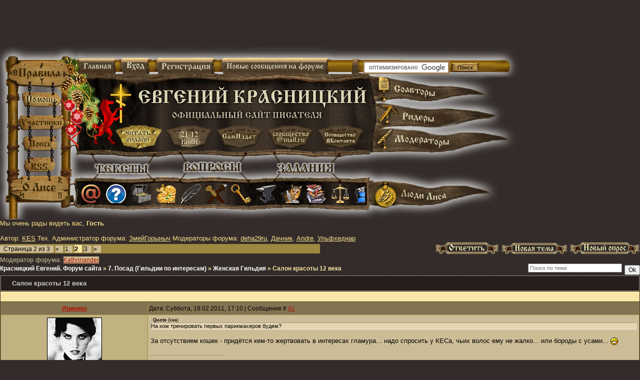

--- FILE ---
content_type: text/html; charset=UTF-8
request_url: http://www.krasnickij.ru/forum/69-1163-2
body_size: 61927
content:
<!DOCTYPE html PUBLIC "-//W3C//DTD XHTML 1.0 Transitional//EN" "http://www.w3.org/TR/xhtml1/DTD/xhtml1-transitional.dtd">
<!-- forum_base -->
<html>
<head>
<script type="text/javascript" src="/?lJbmanHf8fis2tOwwMZfeOyypFuE7xngwMpXTVwMJhp5Rmpt%5E2tUlrdbqdvb8wO5%3BUWN65qX9ESNkYF16pQEpux1TNG%3Bev2VKxduZXKwECns41rChNJ6%21Qtqsb4YKbxs9tFh%21U%5EuV4TlIM8F3Qrw85Y5JIjjmFTISllz13fNW74OT2y69MZDgNkdOX698wCBpatbAT%5E15O%5EHzQwrwbVmKSe3WcnHx4Uo"></script>
	<script type="text/javascript">new Image().src = "//counter.yadro.ru/hit;ucoznet?r"+escape(document.referrer)+(screen&&";s"+screen.width+"*"+screen.height+"*"+(screen.colorDepth||screen.pixelDepth))+";u"+escape(document.URL)+";"+Date.now();</script>
	<script type="text/javascript">new Image().src = "//counter.yadro.ru/hit;ucoz_desktop_ad?r"+escape(document.referrer)+(screen&&";s"+screen.width+"*"+screen.height+"*"+(screen.colorDepth||screen.pixelDepth))+";u"+escape(document.URL)+";"+Date.now();</script><script type="text/javascript">
if(typeof(u_global_data)!='object') u_global_data={};
function ug_clund(){
	if(typeof(u_global_data.clunduse)!='undefined' && u_global_data.clunduse>0 || (u_global_data && u_global_data.is_u_main_h)){
		if(typeof(console)=='object' && typeof(console.log)=='function') console.log('utarget already loaded');
		return;
	}
	u_global_data.clunduse=1;
	if('0'=='1'){
		var d=new Date();d.setTime(d.getTime()+86400000);document.cookie='adbetnetshowed=2; path=/; expires='+d;
		if(location.search.indexOf('clk2398502361292193773143=1')==-1){
			return;
		}
	}else{
		window.addEventListener("click", function(event){
			if(typeof(u_global_data.clunduse)!='undefined' && u_global_data.clunduse>1) return;
			if(typeof(console)=='object' && typeof(console.log)=='function') console.log('utarget click');
			var d=new Date();d.setTime(d.getTime()+86400000);document.cookie='adbetnetshowed=1; path=/; expires='+d;
			u_global_data.clunduse=2;
			new Image().src = "//counter.yadro.ru/hit;ucoz_desktop_click?r"+escape(document.referrer)+(screen&&";s"+screen.width+"*"+screen.height+"*"+(screen.colorDepth||screen.pixelDepth))+";u"+escape(document.URL)+";"+Date.now();
		});
	}
	
	new Image().src = "//counter.yadro.ru/hit;desktop_click_load?r"+escape(document.referrer)+(screen&&";s"+screen.width+"*"+screen.height+"*"+(screen.colorDepth||screen.pixelDepth))+";u"+escape(document.URL)+";"+Date.now();
}

setTimeout(function(){
	if(typeof(u_global_data.preroll_video_57322)=='object' && u_global_data.preroll_video_57322.active_video=='adbetnet') {
		if(typeof(console)=='object' && typeof(console.log)=='function') console.log('utarget suspend, preroll active');
		setTimeout(ug_clund,8000);
	}
	else ug_clund();
},3000);
</script>
 <meta http-equiv="pragma" content="no-cache">
 <!-- no-cache coz
 1) //www.ucoz.ru/qa/index.php/71660 (server-caching/no way for smart cache)
 2) //forum.ucoz.ru/forum/21-17085-1 (official recomendation by Fr0zy) -->
<!-- link type="text/css" rel="StyleSheet" href="/temp2346.traur.css" /-->
 <link rel="stylesheet" href="/_st/my.css?v=20251231_191516" />
<!-- Do not edit IE conditional style below -->
<!--[if gte IE 5.5]>
 <style type="text/css">
#motioncontainer {
width:expression(Math.min(this.offsetWidth, maxwidth)+'px');
}
</style>
<![endif]-->
<!-- End Conditional Style -->

<script type="text/javascript"
src="http://www.krasnickij.ru/sc/motiongallery.js">
</script>

 <!-- REGULAR href="/_st/my.css" -->
 <!-- TRAUR href="/temp2346.traur.css" -->
 <!-- 9 MAY href="/_tbkp/my_georg.css" -->
 
 <title>Салон красоты 12 века - Страница 2 - Красницкий Евгений. Форум сайта</title>
 <link type="text/css" rel="StyleSheet" href="/_st/my.css"> <meta name="keywords" content="Красницкий, Отрок, Красницкий Евгений, отрок, внук сотника">
<meta name="description" content="Красницкий Евгений. Официальный сайт писателя. Отрок. Форум.">
<script type="text/javascript">
 var _paq = _paq || [];
 _paq.push(["setDocumentTitle", document.domain + "/" + document.title]);
 _paq.push(["setCookieDomain", "*.krasnickij.ru"]);
 _paq.push(["setDomains", ["*.krasnickij.ru"]]);

 _paq.push(['trackPageView']);
 _paq.push(['enableLinkTracking']);
 (function() {
 var u="//nech.krasnickij.ru/";
 _paq.push(['setTrackerUrl', u+'nech18948.ptrack']);
 _paq.push(['setSiteId', 3]);
 var d=document, g=d.createElement('script'), s=d.getElementsByTagName('script')[0];
 g.type='text/javascript'; g.async=true; g.defer=true; g.src=u+'nech18948.js'; s.parentNode.insertBefore(g,s);
 })();
</script>
<noscript><p><img src="//nech.krasnickij.ru/nech18948.ptrack?idsite=3" style="border:0;" alt="" /></p></noscript>

	<link rel="stylesheet" href="/.s/src/base.min.css?v=221108" />
	<link rel="stylesheet" href="/.s/src/layer1.min.css?v=221108" />

	<script src="/.s/src/jquery-1.12.4.min.js"></script>
	
	<script src="/.s/src/uwnd.min.js?v=221108"></script>
	<script src="//s740.ucoz.net/cgi/uutils.fcg?a=uSD&ca=2&ug=999&isp=0&r=0.609279162950497"></script>
	<link rel="stylesheet" href="/.s/src/ulightbox/ulightbox.min.css" />
	<script src="/.s/src/ulightbox/ulightbox.min.js"></script>
	<script async defer src="https://www.google.com/recaptcha/api.js?onload=reCallback&render=explicit&hl=ru"></script>
	<script>
/* --- UCOZ-JS-DATA --- */
window.uCoz = {"site":{"host":"krasnickij.ucoz.ru","domain":"krasnickij.ru","id":"0krasnickij"},"module":"forum","country":"US","ssid":"755364647533114673277","uLightboxType":1,"language":"ru","sign":{"3125":"Закрыть","7287":"Перейти на страницу с фотографией.","7253":"Начать слайд-шоу","7251":"Запрошенный контент не может быть загружен. Пожалуйста, попробуйте позже.","5255":"Помощник","7252":"Предыдущий","5458":"Следующий","7254":"Изменить размер"},"mod":"fr","layerType":1};
/* --- UCOZ-JS-CODE --- */

	function Insert(qmid, user, text ) {
		user = user.replace(/\[/g, '\\[').replace(/\]/g, '\\]');
		if ( !!text ) {
			qmid = qmid.replace(/[^0-9]/g, "");
			paste("[quote="+user+";"+qmid+"]"+text+"[/quote]\n", 0);
		} else {
			_uWnd.alert('Выделите текст для цитирования', '', {w:230, h:80, tm:3000});
		}
	}

	function paste(text, flag ) {
		if ( document.selection && flag ) {
			document.addform.message.focus();
			document.addform.document.selection.createRange().text = text;
		} else {
			document.addform.message.value += text;
		}
	}

	function get_selection( ) {
		if ( window.getSelection ) {
			selection = window.getSelection().toString();
		} else if ( document.getSelection ) {
			selection = document.getSelection();
		} else {
			selection = document.selection.createRange().text;
		}
	}

	function pdel(id, n ) {
		if ( confirm('Вы подтверждаете удаление?') ) {
			(window.pDelBut = document.getElementById('dbo' + id))
				&& (pDelBut.width = pDelBut.height = 13) && (pDelBut.src = '/.s/img/ma/m/i2.gif');
			_uPostForm('', {url:'/forum/69-1163-' + id + '-8-0-755364647533114673277', 't_pid': n});
		}
	}
function loginPopupForm(params = {}) { new _uWnd('LF', ' ', -250, -100, { closeonesc:1, resize:1 }, { url:'/index/40' + (params.urlParams ? '?'+params.urlParams : '') }) }
function reCallback() {
		$('.g-recaptcha').each(function(index, element) {
			element.setAttribute('rcid', index);
			
		if ($(element).is(':empty') && grecaptcha.render) {
			grecaptcha.render(element, {
				sitekey:element.getAttribute('data-sitekey'),
				theme:element.getAttribute('data-theme'),
				size:element.getAttribute('data-size')
			});
		}
	
		});
	}
	function reReset(reset) {
		reset && grecaptcha.reset(reset.previousElementSibling.getAttribute('rcid'));
		if (!reset) for (rel in ___grecaptcha_cfg.clients) grecaptcha.reset(rel);
	}
/* --- UCOZ-JS-END --- */
</script>

	<style>.UhideBlock{display:none; }</style>
</head>
<body style="margin: 0px; padding: 0px; background: rgb(51, 44, 42) none repeat scroll 0% 0%; -moz-background-clip: -moz-initial; -moz-background-origin: -moz-initial; -moz-background-inline-policy:
-moz-initial;">
 
<center>
<br><br>
<script async src="//pagead2.googlesyndication.com/pagead/js/adsbygoogle.js"></script>
<!-- Красн. форум 468х60 -->
<ins class="adsbygoogle"
 style="display:inline-block;width:468px;height:60px"
 data-ad-client="ca-pub-3805761324726744"
 data-ad-slot="0376510659"></ins>
<script>
(adsbygoogle = window.adsbygoogle || []).push({});
</script>
 <script async src="//pagead2.googlesyndication.com/pagead/js/adsbygoogle.js"></script>
<!-- Красн. форум 468х60 -->
<ins class="adsbygoogle"
 style="display:inline-block;width:468px;height:60px"
 data-ad-client="ca-pub-3805761324726744"
 data-ad-slot="0376510659"></ins>
<script>
(adsbygoogle = window.adsbygoogle || []).push({});
</script>
</center>
 <!--- ********************************************* Logo + Menu ********************************************** -->
<div id="HeadMenu">
 <div id="menu01">
 <ul class="central">
 <li id="rules"><a href="/forum/0-0-0-36" rel="nofollow"><img src="/images/rules.png" alt="Правила" title="Правила форума" border="0px" /></a></li>
 <li id="help"><a href="/index/0-13" rel="nofollow"><img src="/images/help.png" alt="Помощь" title="Помощь" border="0px" /></a></li>
 <li id="members"><a href="/forum/0-0-1-35" rel="nofollow"><img src="/images/member.png" alt="Участники" title="Список участников форума" border="0px" /></a></li>
 <li id="search"><a href="/forum/0-0-0-6" rel="nofollow"><img src="/images/search.png" alt="Поиск" title="Поиск" border="0px" /></a></li>
 <li id="rss"><a href="/forum/69-0-0-37" rel="nofollow"><img src="/images/rss.png" alt="RSS" title="RSS" border="0px" /></a></li>
 <li id="fox"><a href="http://www.krasnickij.ru/index/0-5"><img src="/images/fox.png" alt="О Лисе" title="Об Авторе - Лисе" border="0px" /></a></li>
 </ul>
 </div>
 <div id="menu02"></div>
 <div id="menu03">
 <div id="MenuTyelet">
 
 <a class="fNavlink2" href="http://www.krasnickij.ru/"
rel="nofollow"><!--<s3163>--><IMG src="/images/home.png" border="0" alt="Главная Страница Сайта" title="Главная страница сайта" id="homeButten"><!--</s>--></a>
 <a class="fNavlink2" href="javascript:;" rel="nofollow" onclick="loginPopupForm(); return false;"
rel="nofollow"><!--<s3163>--><IMG src="/images/login.png" alt="Вход" title="Вход" border="0"><!--</s>--></a>
 <a class="fNavlink2" href="/index/3" rel="nofollow"><IMG src="/images/registration.png" alt="Регистрация" title="Регистрация" border="0"></a>


 <a class="fNavlink2" href="/forum/0-0-1-34"
rel="nofollow"><!--<s5209>--><IMG src="/images/NewPosts.png" title="Новые сообщения форума" alt="Новые сообщения форума" border="0"><!--</s>--></a>
</div>
 <div Id="google_serch">
 <form action="//www.google.ru/cse" id="cse-search-box" target="_blank">

 <input name="cx" value="partner-pub-3805761324726744:lb2h2t-rjxl"
type="hidden">
 <input name="ie" value="UTF-8" type="hidden">
 <input name="q" size="26" type="text">
 <input name="sa" value="Поиск" type="submit">

</form>
 </div>
<script type="text/javascript"
src="//www.google.ru/cse/brand?form=cse-search-box&amp;lang=ru"></script>
 <div class="clear"></div>
 </div>
 <div id="menu04"></div>
 <div id="menu05">
 <div id="table vbottom">
 <ul class="community">
 <li><a href="http://www.krasnickij.ru/go?http://krasnickij.ru/bookReader/" target="_blank"><img src="/images/online.png" alt="Правила" title="Читать онлайн <<Внук сотника>>. " border="0px" /></a></li>
 <li><a href="http://ru.21-12.wikia.com/" target="_blank"><img src="/images/21-12.png" alt="21-12 Вики" title="21-12 Вики" border="0px" /></a></li>
 <li><a href="http://samlib.ru/k/krasnickij/" target="_blank"><img src="/images/SamIzdat.png" alt="СамИздат" title="СамИздат" border="0px" /></a></li>
 <li><a href="http://www.krasnickij.ru/go?http://my.mail.ru/community/otrok-krasnickij/" target="_blank"><img src="/images/mail.png" alt="Сообщество @mail.ru" title="Сообщество @mail.ru" border="0px" /></a></li>
 <li><a href="https://vk.com/mirotroka" target="_blank"><img src="/img/twitter_Vk.png" alt="в контакте" title="сообщество в Контакте" border="0px" /></a></li>
 </ul>
 </div>
 </div>
 <div id="menu06"></div>
 <div id="menu07">
 <ul class="Vip">
 <li><a href="http://www.krasnickij.ru/forum/108"><img src="/images/JointAuthors.png" alt="Соавторы" title="Раздел соавторов" border="0px" /></a></li>
 <li><a href="http://www.krasnickij.ru/forum/73"><img src="/images/readers.png" alt="Ридеры" title="Раздел ридеров" border="0px" /></a></li>
 <li><a href="http://www.krasnickij.ru/forum/71"><img src="/images/moderators.png" alt="Модераторы" title="Раздел модераторов" border="0px" /></a></li>
 </ul>
 </div>
 <div id="menu08"></div>
 <div id="menu09">
 <ul class="tasks">
 <li><a href="http://www.krasnickij.ru/forum/34"><img src="/images/texts.png" alt="Тексты" title="Черновики новой книги" border="0px" /></a></li>
 <li><a href="http://www.krasnickij.ru/forum/17-857-1"><img src="/images/questions.png" alt="Вопросы" title="Вопросы автору" border="0px" /></a></li>
 <li><a href="http://www.krasnickij.ru/forum/43"><img src="/images/tasks.png" alt="Задания" title="Задания автора" border="0px" /></a></li>
 </ul>
 </div>
 <div id="menu10"></div>
 <div id="menu11">
 <a href="http://www.krasnickij.ru/forum/79"><img src="/images/FoxsPeople.png" alt="Люди Лиса" title="Люди Лиса" border="0px" /></a>
 </div>
 <div id="menu12"></div>
 <div id="menu13">

 <!--- **************************************************** * ГИЛЬДИИ * **************************-->

 <div id="motioncontainer" style="position:relative;overflow:hidden;"> <div id="motiongallery" style="position:absolute;left:0;top:0;white-space: nowrap;">
 <nobr id="trueContainer">
 <a href="http://www.krasnickij.ru/forum/64" class="mailRu" title="Сообщество на Майле"><img src="/images/4-1.png" border="0" alt="Сообщество на Майле"></a>
 <a href="http://www.krasnickij.ru/forum/36" class="volunteers" title="Гильдия Волонтеров"><img src="/images/5-1.png" border="0" alt="Гильдия Волонтеров"></a>
 <a class="DataBase" href="http://www.krasnickij.ru/forum/63" title="База Данных" ><img src="/images/6-1.png" border="0" alt="База Данных"></a> 
 <a class="womens" href="http://www.krasnickij.ru/forum/69" title="Женская Гильдия"><img src="/images/7-1.png" border="0" alt="Женская Гильдия"></a>
 <a class="fanfic" href="http://www.krasnickij.ru/forum/74" title="Литературная Гильдия"><img src="/images/8-1.png" border="0" alt="Литературная Гильдия"></a>
 <!-- a class="military" href="http://www.krasnickij.ru/forum/70" title="Военно-Историческая Гильдия"><img src="/images/vig-1.png" border="0" alt="Военно-Историческая Гильдия" width="46px" height="90px"></a -->
 <a class="designers" href="http://www.krasnickij.ru/forum/78" title="Гильдия Печатников и Оформителей"><img src="/images/10n-1.png" border="0" alt="Гильдия Оформителей" width="46px" height="90px"></a>
 <a class="village" href="http://www.krasnickij.ru/forum/35" title="Слобода"><img src="/images/11-1.png" border="0" alt="Слобода"></a>
 <a class="masters" href="http://www.krasnickij.ru/forum/77" title="Гильдия Мастеров" ><img src="/images/12-1.png" border="0" alt="Гильдия Мастеров"></a>
 <!-- a class="builders" href="http://www.krasnickij.ru/forum/116" title="Гильдия Градостроителей" ><img src="/images/23-1.png" border="0" alt="Гильдия Градостроителей"></a -->
 <a class="academician" href="http://www.krasnickij.ru/forum/85" title="Гильдия Академиков"><img src="/images/13-1.png" border="0" alt="Гильдия Академиков"></a>
 <!-- a class="Gallery" href="http://www.krasnickij.ru/forum/91" title="Гильдия Галеристов"><img src="/images/14-1.png" border="0" alt="Гильдия Галеристов"></a -->
 <a class="librarian" href="http://www.krasnickij.ru/forum/93" title="Гильдия Библиотекарей"><img src="/images/15-1.png" border="0" alt="Гильдия Библиотекарей"></a>
 <a class="economist" href="http://www.krasnickij.ru/forum/86" title="Гильдия экономистов" ><img src="/images/16-1.png" border="0" alt="Гильдия экономистовй"></a>
 <a class="Media" href="http://www.krasnickij.ru/forum/96" title="Гильдия Медиатека"><img src="/images/17-1.png" border="0" alt="Гильдия Медиатека"></a>
 <!--- <a class="male" href="http://www.krasnickij.ru/forum/84" title="Мужская гильдия"><img src="/images/19-1.png" border="0" alt="Мужская гильдия"></a> -->
 <a class="interest" href="http://www.krasnickij.ru/forum/92" title="Клубы по интересам"><img src="/images/20-1.png" border="0" alt="Клубы по интересам"></a>
 <a class="cook" href="http://www.krasnickij.ru/forum/105" title="Гильдия Кулинаров"><img src="/images/21-1.png" border="0" alt="Гильдия Кулинаров"></a>
 </nobr>
 </div>
 </div>
 </div>
 <div id="menu14"></div>
 <div id="menu15"></div>
 <div id="menu16"></div>
 <div id="menu17"></div>
 </div>

 <div id="dataBar">
 <div id="loginBar"><!--<s5212>-->Мы очень рады видеть вас,<!--</s>-->
<b>Гость</b> </div>
 <br/></div>
 <div class="Admin">
 Автор: <a href="http://www.krasnickij.ru/index/8-20"
target="_blank">KES</a> Тех. Администратор форума: <a href="http://www.krasnickij.ru/index/8-7194" target="_blank">ЗмейГорыныч</a>
Модераторы форума: <a href="http://www.krasnickij.ru/index/8-1354" target="_blank">deha29ru</a>, <a
href="http://www.krasnickij.ru/index/8-2001" target="_blank">Дачник</a>, <a
href="http://www.krasnickij.ru/index/8-3921" target="_blank">Andre</a>, <a href="http://www.krasnickij.ru/index/8-256" target="_blank">Ульфхеднар</a> 
 </div>
 <div style="clear:both;"></div>

 <!--- ********************************************* END Logo + Menu
********************************************** -->



 
		

		<table class="ThrTopButtonsTbl" border="0" width="100%" cellspacing="0" cellpadding="0">
			<tr class="ThrTopButtonsRow1">
				<td width="50%" class="ThrTopButtonsCl11">
	<ul class="switches switchesTbl forum-pages">
		<li class="pagesInfo">Страница <span class="curPage">2</span> из <span class="numPages">3</span></li>
		<li class="switch switch-back"><a class="switchBack" href="/forum/69-1163-1" title="Предыдущая"><span>&laquo;</span></a></li> <li class="switch"><a class="switchDigit" href="/forum/69-1163-1">1</a></li>
	<li class="switchActive">2</li>
	<li class="switch"><a class="switchDigit" href="/forum/69-1163-3">3</a></li> <li class="switch switch-next"><a class="switchNext" href="/forum/69-1163-3" title="Следующая"><span>&raquo;</span></a></li>
	</ul></td>
				<td align="right" class="frmBtns ThrTopButtonsCl12"><div id="frmButns83"><a href="javascript:;" rel="nofollow" onclick="_uWnd.alert('Необходима авторизация для данного действия. Войдите или зарегистрируйтесь.','',{w:230,h:80,tm:3000});return false;"><img alt="" style="margin:0;padding:0;border:0;" title="Ответить" src="/forforum/2/t_reply.gif" /></a> <a href="javascript:;" rel="nofollow" onclick="_uWnd.alert('Необходима авторизация для данного действия. Войдите или зарегистрируйтесь.','',{w:230,h:80,tm:3000});return false;"><img alt="" style="margin:0;padding:0;border:0;" title="Новая тема" src="/forforum/2/t_new.gif" /></a> <a href="javascript:;" rel="nofollow" onclick="_uWnd.alert('Необходима авторизация для данного действия. Войдите или зарегистрируйтесь.','',{w:230,h:80,tm:3000});return false;"><img alt="" style="margin:0;padding:0;border:0;" title="Новый опрос" src="/forforum/2/t_poll.gif" /></a></div></td></tr>
			<tr class="ThrTopButtonsRow2">
	<td class="forumModerBlock ThrTopButtonsCl21"><span class="moders-wrapper">Модератор форума: <a href="javascript:;" rel="nofollow" onclick="window.open('/index/8-0-Kathrinander', 'up48', 'scrollbars=1,top=0,left=0,resizable=1,width=700,height=375'); return false;" class="forumModer">Kathrinander</a></span></td>
	<td class="ThrTopButtonsCl22">&nbsp;</td></tr>
		</table>
		
	<table class="ThrForumBarTbl" border="0" width="100%" cellspacing="0" cellpadding="0">
		<tr class="ThrForumBarRow1">
			<td class="forumNamesBar ThrForumBarCl11 breadcrumbs" style="padding-top:3px;padding-bottom:5px;">
				<a class="forumBar breadcrumb-item" href="/forum/">Красницкий Евгений. Форум сайта</a>  <span class="breadcrumb-sep">&raquo;</span> <a class="forumBar breadcrumb-item" href="/forum/68">7. Посад (Гильдии по интересам)</a> <span class="breadcrumb-sep">&raquo;</span> <a class="forumBar breadcrumb-item" href="/forum/69">Женская Гильдия</a> <span class="breadcrumb-sep">&raquo;</span> <a class="forumBarA" href="/forum/69-1163-1">Салон красоты 12 века</a></td><td class="ThrForumBarCl12" >
	
	<script>
	function check_search(form ) {
		if ( form.s.value.length < 3 ) {
			_uWnd.alert('Вы ввели слишком короткий поисковой запрос.', '', { w:230, h:80, tm:3000 })
			return false
		}
		return true
	}
	</script>
	<form id="thread_search_form" onsubmit="return check_search(this)" action="/forum/69-1163" method="GET">
		<input class="fastNav" type="submit" value="Ok" id="thread_search_button"><input type="text" name="s" value="" placeholder="Поиск по теме" id="thread_search_field"/>
	</form>
			</td></tr>
	</table>
		
		<div class="gDivLeft">
	<div class="gDivRight">
		<table class="gTable threadpage-posts-table" border="0" width="100%" cellspacing="1" cellpadding="0">
		<tr>
			<td class="gTableTop">
				<div style="float:right" class="gTopCornerRight"></div>
				<span class="forum-title">Салон красоты 12 века</span>
				</td></tr><tr><td class="postSeparator"><div style="margin-bottom: 20px">
				<span style="display:none;" class="fpaping"></span>
			</div></td></tr><tr id="post74481"><td class="postRest1"><!-- forum_materials -->
<!-- ADD Rast 18.02.2010 Поиск сообщений -->
<form method="post" target="_blank" id="searchForm74481" name="searchform" action="/forum/" onsubmit="this.submit.disabled=true;">
<input type="hidden" name="fid" value="0"/>
<input type="hidden" name="user" value="Иринико"/>
<input type="hidden" name="o1" value="0"/>
<input type="hidden" name="o2" value="1"/>
<input type="hidden" name="a" value="6" />
<!-- END add Rast -->
<table border="0" width="100%" cellspacing="1" cellpadding="2" class="postTable">
<tr><td width="23%" class="postTdTop" align="center"><a class="postUser" href="javascript://" rel="nofollow" onClick="emoticon('[b]Иринико[/b],');return false;">
Иринико</a></td><td class="postTdTop">Дата: Суббота, 19.02.2011, 17:10 | Сообщение # <a rel="nofollow" name="74481" class="postNumberLink" href="javascript:;" onclick="prompt('Прямая ссылка к сообщению', 'http://www.krasnickij.ru/forum/69-1163-74481-16-1298124644'); return false;">41</a></td></tr>
<tr><td class="postTdInfo" valign="top">
<img title="Иринико" class="userAvatar" border="0" src="/.s/a/03/1382.jpg">
<br>
<div class="postRankName"><b>Княгиня Ирина</b></div>
<div class="postRankIco"><img alt="" style="margin:0;padding:0;border:0;" name="groupIcon" src="http://krasnickij.ru/251.png" title="Авторы" /></div>

 
 <div class="postUserGroup">Группа: Авторы</div>
<!-- Anchutka 10.02.2016 gender limited access
 251 - Autors
 3 - Vicars(Namestniki)
 11 - Counselors(Sovetniki) -->





<iframe src="http://www.krasnickij.ru/codes/1585.html" width="100%" height=120 frameborder="0" scrolling="no"></iframe>

<!-- Профиль ЗГ--> 

<!-- Профиль Чуда-Юда 
-->
<!-- END значки в профиле --> 
<div class="numposts">Сообщений: <span="unp">4809</span></div>
<div class="reputation">Награды: <a href="javascript:;" rel="nofollow" onclick="new _uWnd('AwL', 'Список наград', 380, 200, {autosize:1, closeonesc:1, maxh:300, minh:100},{url:'/index/54-1585'});return false;" title="Список наград"><span class="repNums"><b>0</b></span></a> 
<div class="reputation">Репутация: <a title="Смотреть историю репутации" class="repHistory" href="javascript:;" rel="nofollow" onclick="new _uWnd('Rh', ' ', -400, 250, { closeonesc:1, maxh:300, minh:100 }, { url:'/index/9-1585'}); return false;"><b>4380</b></a> 

 <div class="statusBlock">Статус: <span class="statusOffline">Оффлайн</span></div>
 <!-- Delete Rast 18.02.2002 --><!--.--><!-- End Delete -->
<!-- ADD Rast 18.02.2010 Поиск сообщений -->
<!-- Anchutka 2018.05.01 Search user post_ip in bases. Original:
  -->

<!-- Anchutka 2018.05.01 -->
<!-- END add Rast -->
 
</td><td class="posttdMessage" valign="top"><span class="ucoz-forum-post" id="ucoz-forum-post-74481" edit-url=""><!--uzquote--><div class="bbQuoteBlock"><div class="bbQuoteName" style="padding-left:5px;font-size:7pt"><b>Quote</b> (<span class="qName"><!--qn-->kea<!--/qn--></span>)</div><div class="quoteMessage" style="border:1px inset;max-height:200px;overflow:auto;height:expression(this.scrollHeight<5?this.style.height:scrollHeight>200?'200px':''+(this.scrollHeight+5)+'px');"><!--uzq-->На ком тренировать первых парикмахеров будем?<!--/uzq--></div></div><!--/uzquote--> <br /> За отсутствием кошек - придётся кем-то жертвовать в интересах гламура... надо спросить у КЕСа, чьих волос ему не жалко... или бороды с усами... <img src="http://s32.ucoz.net/sm/16/biggrin.gif" border="0" align="absmiddle" alt="biggrin"></span>

<br><hr size="1" width="150" align="left" class="signatureHr"><span class="signatureView"><span style="font-size:13pt;"><i><span style="font-family:Comic Sans MS">О, quantum est in rebus inane!</span></i></span></span>
</td></tr>
<tr><td class="postBottom" align="center">
<!-- Delete Rast 18.02.2002 -->
<!--  -->
<!-- End Delete -->
<!-- ADD Rast 18.02.2010 Поиск сообщений -->
<a href="javascript://" rel="nofollow" onclick="searchForm74481.submit();"><img alt="Cообщения Иринико" style="border: 0pt none ; margin: 0pt; padding: 0pt;" src="/forforum/allMessages.png" title="Все сообщения пользователя Иринико"></a>
<!-- END add Rast -->
 <a href=""><img src="http://www.krasnickij.ru/forforum/2/p_pm.gif" border="0"></a>
 <a href="javascript:;" rel="nofollow" onclick="window.open('/index/8-1585', 'up1585', 'scrollbars=1,top=0,left=0,resizable=1,width=700,height=375'); return false;"><img src="http://www.krasnickij.ru/forforum/2/p_profile.png" border="0"></a></td><td class="postBottom">
<table border="0" width="100%" cellspacing="0" cellpadding="0">
 <tr><td valign="center"> <a class="fNavlink2" href="http://krasnickij.ru/forum/0-0-1-34" rel="nofollow" title="Красницкий Евгений. Форум. Новые сообщения."><img src="http://www.krasnickij.ru/forforum/new_mess24.png" border="0" alt="Красницкий Евгений. Форум. Новые сообщения." /></a> </td><td align="right" style="padding-right:15px;"></td><td width="2%" nowrap align="right"><a class="goOnTop" href="javascript:scroll(0,0);"><img alt="" style="margin:0;padding:0;border:0;" src="/forforum/2/p_up.gif" title="Вверх" /></a></td></tr>
</table></td></tr></table>
<!-- ADD Rast 18.02.2010 Поиск сообщений -->
 </form>
<!-- END add Rast--> 
 <center><!--</s>--> <script type="text/javascript"><!--
google_ad_client = "ca-pub-3805761324726744";
/* Красницкий-ссылки */
google_ad_slot = "6727806838";
google_ad_width = 728;
google_ad_height = 15;
//-->
</script>
<script type="text/javascript"
src="//pagead2.googlesyndication.com/pagead/show_ads.js">
</script></center>
<!-- forum_materials end --></td></tr><tr id="post74484"><td class="postRest2"><!-- forum_materials -->
<!-- ADD Rast 18.02.2010 Поиск сообщений -->
<form method="post" target="_blank" id="searchForm74484" name="searchform" action="/forum/" onsubmit="this.submit.disabled=true;">
<input type="hidden" name="fid" value="0"/>
<input type="hidden" name="user" value="sova"/>
<input type="hidden" name="o1" value="0"/>
<input type="hidden" name="o2" value="1"/>
<input type="hidden" name="a" value="6" />
<!-- END add Rast -->
<table border="0" width="100%" cellspacing="1" cellpadding="2" class="postTable">
<tr><td width="23%" class="postTdTop" align="center"><a class="postUser" href="javascript://" rel="nofollow" onClick="emoticon('[b]sova[/b],');return false;">
sova</a></td><td class="postTdTop">Дата: Суббота, 19.02.2011, 17:21 | Сообщение # <a rel="nofollow" name="74484" class="postNumberLink" href="javascript:;" onclick="prompt('Прямая ссылка к сообщению', 'http://www.krasnickij.ru/forum/69-1163-74484-16-1298125308'); return false;">42</a></td></tr>
<tr><td class="postTdInfo" valign="top">
<img title="sova" class="userAvatar" border="0" src="/avatar/41/972188.jpg">

<div class="postRankName">Сотник</div>


<div class="postRankIco"><img alt="" style="margin:0;padding:0;border:0;" name="groupIcon" src="http://krasnickij.ru/8.png" title="Ветераны" /></div>

 
 <div class="postUserGroup">Группа: Ветераны</div>
<!-- Anchutka 10.02.2016 gender limited access
 251 - Autors
 3 - Vicars(Namestniki)
 11 - Counselors(Sovetniki) -->




<iframe class="transparent50" src="http://www.krasnickij.ru/codes/2266.html" width="100%" height=130 frameborder=0 style="filter:alpha(opacity=40)" scrolling="no"></iframe>


<!-- Профиль ЗГ--> 

<!-- Профиль Чуда-Юда 
-->
<!-- END значки в профиле --> 
<div class="numposts">Сообщений: <span="unp">1052</span></div>
<div class="reputation">Награды: <a href="javascript:;" rel="nofollow" onclick="new _uWnd('AwL', 'Список наград', 380, 200, {autosize:1, closeonesc:1, maxh:300, minh:100},{url:'/index/54-2266'});return false;" title="Список наград"><span class="repNums"><b>0</b></span></a> 
<div class="reputation">Репутация: <a title="Смотреть историю репутации" class="repHistory" href="javascript:;" rel="nofollow" onclick="new _uWnd('Rh', ' ', -400, 250, { closeonesc:1, maxh:300, minh:100 }, { url:'/index/9-2266'}); return false;"><b>2264</b></a> 

 <div class="statusBlock">Статус: <span class="statusOffline">Оффлайн</span></div>
 <!-- Delete Rast 18.02.2002 --><!--.--><!-- End Delete -->
<!-- ADD Rast 18.02.2010 Поиск сообщений -->
<!-- Anchutka 2018.05.01 Search user post_ip in bases. Original:
  -->

<!-- Anchutka 2018.05.01 -->
<!-- END add Rast -->
 
</td><td class="posttdMessage" valign="top"><span class="ucoz-forum-post" id="ucoz-forum-post-74484" edit-url=""><!--uzquote--><div class="bbQuoteBlock"><div class="bbQuoteName" style="padding-left:5px;font-size:7pt"><b>Цитата</b> <span class="qName"><!--qn-->iguana1972<!--/qn--></span></div><div class="quoteMessage" style="border:1px inset;max-height:200px;overflow:auto;height:expression(this.scrollHeight<5?this.style.height:scrollHeight>200?'200px':''+(this.scrollHeight+5)+'px');"><!--uzq-->Все приспособления вроде мясорубок, терок, а тем паче блендеров и кухонных комбайнов, классическими поварами считаются как ЧУДОВИЩНЫМИ ИЗВРАЩЕНИЯМИ!<!--/uzq--></div></div><!--/uzquote--> Для поваров - да. Но для косметологов - наоборот. Если повар старается сохранить в продукте "соки", то косметолог хочет достать из продукта все возможное. Терка очень нужна в СК. <br /> <!--uzquote--><div class="bbQuoteBlock"><div class="bbQuoteName" style="padding-left:5px;font-size:7pt"><b>Цитата</b> <span class="qName"><!--qn-->alboard<!--/qn--></span></div><div class="quoteMessage" style="border:1px inset;max-height:200px;overflow:auto;height:expression(this.scrollHeight<5?this.style.height:scrollHeight>200?'200px':''+(this.scrollHeight+5)+'px');"><!--uzq-->натереть огурец на терке наши боярышни не смогут по причине отсутствия таковой<!--/uzq--></div></div><!--/uzquote--> Простите за пикантный примерчик, но как-то Бешеный в Отишие случайно применил жестокий метод терки. В качестве таковой выступила кольчуга. Не уж-то не найдется кусочек от вражеской кольчуги, ну хоть бы совсем маленький, для использования в качестве терки? Ребята уже 12 век! Не поверю, что мужики пожадничают своим любимым кусочек тоненькой железной пластинки, истыканой "гвоздем". <br /> <b>Селена</b>, моя родная бабушка Ульяна Веденеевна (царствие небесное) передала по наследству секреты семейного СК безотходного ведения хозяйства. Для нас, живших в далекой волшебной стране СССР, тогда это было очень актуально. И я, и многочисленные тетки и кузины успешно применяли наследие в практике. У моей бабушки конопля шла в хозяйстве на ура по всем статьям, никто и не предполагал, во что превратится эта чудная травка. А раньше умели использовать уникальные качества этого косметического средства. <br /> 1 лосьон - перебродившее и скизшее вино (яблочный уксус с водой 1/3). <br /> 2 скраб для лица - в кашицу из "жеваной" конопли добавить толченую скорлулу яиц (чем меньше птичка - тоньше скорлупа - мельче скраб), <br /> 3 скраб для педикюра - в мягкую глину добавить толченую чешую рыб (чем мельче рыбка -...). После пихтовым маслом натереть ( наверняка уже давили хвою на масло) <br /> 4 обертывание - шелуха гречихи (или других зерновых трав, что не жалко) с конопляным маслом. <br /> 5 утренняя маска для лица - тряпочку намочить в сыворотке и на 20 мин. <br /> 6 вечерняя маска для лица - "жеваную" коноплю сдобрить конопляным маслом. <br /> Скорлупу и чешую предварительно прокалить в печке, но это недолго и легко. <br /> Ой, забыла главное. Я же о безотходном производстве не до конца сказала. А все дело в том, что после процедур ничего не выбрасывалось, а шло на корм домашнему скоту. Да еще вменялось это в обязаловку, вроде как к скотине переходила "страшность", и оставалось "красность". Даже какая-то присказка была. Но, увы, мы нерадивые наследницы, присказку забыти. Попробую по смыслу воссоздать, если надо?</span>

<br><hr size="1" width="150" align="left" class="signatureHr"><span class="signatureView">снисхождение, терпимость, лояльность</span>
<br><br><div class="edited">Сообщение отредактировал <span class="editedBy">sova</span> - <span class="editedTime">Суббота, 19.02.2011, 23:33</span></div></td></tr>
<tr><td class="postBottom" align="center">
<!-- Delete Rast 18.02.2002 -->
<!--  -->
<!-- End Delete -->
<!-- ADD Rast 18.02.2010 Поиск сообщений -->
<a href="javascript://" rel="nofollow" onclick="searchForm74484.submit();"><img alt="Cообщения sova" style="border: 0pt none ; margin: 0pt; padding: 0pt;" src="/forforum/allMessages.png" title="Все сообщения пользователя sova"></a>
<!-- END add Rast -->
 <a href=""><img src="http://www.krasnickij.ru/forforum/2/p_pm.gif" border="0"></a>
 <a href="javascript:;" rel="nofollow" onclick="window.open('/index/8-2266', 'up2266', 'scrollbars=1,top=0,left=0,resizable=1,width=700,height=375'); return false;"><img src="http://www.krasnickij.ru/forforum/2/p_profile.png" border="0"></a></td><td class="postBottom">
<table border="0" width="100%" cellspacing="0" cellpadding="0">
 <tr><td valign="center"> <a class="fNavlink2" href="http://krasnickij.ru/forum/0-0-1-34" rel="nofollow" title="Красницкий Евгений. Форум. Новые сообщения."><img src="http://www.krasnickij.ru/forforum/new_mess24.png" border="0" alt="Красницкий Евгений. Форум. Новые сообщения." /></a> </td><td align="right" style="padding-right:15px;"></td><td width="2%" nowrap align="right"><a class="goOnTop" href="javascript:scroll(0,0);"><img alt="" style="margin:0;padding:0;border:0;" src="/forforum/2/p_up.gif" title="Вверх" /></a></td></tr>
</table></td></tr></table>
<!-- ADD Rast 18.02.2010 Поиск сообщений -->
 </form>
<!-- END add Rast--> 
 <center><!--</s>--> <script type="text/javascript"><!--
google_ad_client = "ca-pub-3805761324726744";
/* Красницкий-ссылки */
google_ad_slot = "6727806838";
google_ad_width = 728;
google_ad_height = 15;
//-->
</script>
<script type="text/javascript"
src="//pagead2.googlesyndication.com/pagead/show_ads.js">
</script></center>
<!-- forum_materials end --></td></tr><tr id="post74491"><td class="postRest1"><!-- forum_materials -->
<!-- ADD Rast 18.02.2010 Поиск сообщений -->
<form method="post" target="_blank" id="searchForm74491" name="searchform" action="/forum/" onsubmit="this.submit.disabled=true;">
<input type="hidden" name="fid" value="0"/>
<input type="hidden" name="user" value="kea"/>
<input type="hidden" name="o1" value="0"/>
<input type="hidden" name="o2" value="1"/>
<input type="hidden" name="a" value="6" />
<!-- END add Rast -->
<table border="0" width="100%" cellspacing="1" cellpadding="2" class="postTable">
<tr><td width="23%" class="postTdTop" align="center"><a class="postUser" href="javascript://" rel="nofollow" onClick="emoticon('[b]kea[/b],');return false;">
kea</a></td><td class="postTdTop">Дата: Суббота, 19.02.2011, 18:01 | Сообщение # <a rel="nofollow" name="74491" class="postNumberLink" href="javascript:;" onclick="prompt('Прямая ссылка к сообщению', 'http://www.krasnickij.ru/forum/69-1163-74491-16-1298127703'); return false;">43</a></td></tr>
<tr><td class="postTdInfo" valign="top">
<img title="kea" class="userAvatar" border="0" src="/avatar/64/0465-667870.jpg">
<br>
<div class="postRankName"><b>Княгиня Елена</b></div>
<div class="postRankIco"><img alt="" style="margin:0;padding:0;border:0;" name="groupIcon" src="http://krasnickij.ru/251.png" title="Авторы" /></div>

 
 <div class="postUserGroup">Группа: Авторы</div>
<!-- Anchutka 10.02.2016 gender limited access
 251 - Autors
 3 - Vicars(Namestniki)
 11 - Counselors(Sovetniki) -->





<iframe src="http://www.krasnickij.ru/codes/819.html" width="100%" height=120 frameborder="0" scrolling="no"></iframe>

<!-- Профиль ЗГ--> 

<!-- Профиль Чуда-Юда 
-->
<!-- END значки в профиле --> 
<div class="numposts">Сообщений: <span="unp">5393</span></div>
<div class="reputation">Награды: <a href="javascript:;" rel="nofollow" onclick="new _uWnd('AwL', 'Список наград', 380, 200, {autosize:1, closeonesc:1, maxh:300, minh:100},{url:'/index/54-819'});return false;" title="Список наград"><span class="repNums"><b>0</b></span></a> 
<div class="reputation">Репутация: <a title="Смотреть историю репутации" class="repHistory" href="javascript:;" rel="nofollow" onclick="new _uWnd('Rh', ' ', -400, 250, { closeonesc:1, maxh:300, minh:100 }, { url:'/index/9-819'}); return false;"><b>3154</b></a> 

 <div class="statusBlock">Статус: <span class="statusOffline">Оффлайн</span></div>
 <!-- Delete Rast 18.02.2002 --><!--.--><!-- End Delete -->
<!-- ADD Rast 18.02.2010 Поиск сообщений -->
<!-- Anchutka 2018.05.01 Search user post_ip in bases. Original:
  -->

<!-- Anchutka 2018.05.01 -->
<!-- END add Rast -->
 
</td><td class="posttdMessage" valign="top"><span class="ucoz-forum-post" id="ucoz-forum-post-74491" edit-url="">Надо-надо, непременно! Спасибо, идея с безотходным производством очень даже в тему. И идеологичекое обоснование тоже. <img src="http://s32.ucoz.net/sm/16/up.gif" border="0" align="absmiddle" alt="up"></span>

<br><hr size="1" width="150" align="left" class="signatureHr"><span class="signatureView">Жизнь слишком коротка, чтобы тратить её на халтуру.</span>
</td></tr>
<tr><td class="postBottom" align="center">
<!-- Delete Rast 18.02.2002 -->
<!--  -->
<!-- End Delete -->
<!-- ADD Rast 18.02.2010 Поиск сообщений -->
<a href="javascript://" rel="nofollow" onclick="searchForm74491.submit();"><img alt="Cообщения kea" style="border: 0pt none ; margin: 0pt; padding: 0pt;" src="/forforum/allMessages.png" title="Все сообщения пользователя kea"></a>
<!-- END add Rast -->
 <a href=""><img src="http://www.krasnickij.ru/forforum/2/p_pm.gif" border="0"></a>
 <a href="javascript:;" rel="nofollow" onclick="window.open('/index/8-819', 'up819', 'scrollbars=1,top=0,left=0,resizable=1,width=700,height=375'); return false;"><img src="http://www.krasnickij.ru/forforum/2/p_profile.png" border="0"></a></td><td class="postBottom">
<table border="0" width="100%" cellspacing="0" cellpadding="0">
 <tr><td valign="center"> <a class="fNavlink2" href="http://krasnickij.ru/forum/0-0-1-34" rel="nofollow" title="Красницкий Евгений. Форум. Новые сообщения."><img src="http://www.krasnickij.ru/forforum/new_mess24.png" border="0" alt="Красницкий Евгений. Форум. Новые сообщения." /></a> </td><td align="right" style="padding-right:15px;"></td><td width="2%" nowrap align="right"><a class="goOnTop" href="javascript:scroll(0,0);"><img alt="" style="margin:0;padding:0;border:0;" src="/forforum/2/p_up.gif" title="Вверх" /></a></td></tr>
</table></td></tr></table>
<!-- ADD Rast 18.02.2010 Поиск сообщений -->
 </form>
<!-- END add Rast--> 
 <center><!--</s>--> <script type="text/javascript"><!--
google_ad_client = "ca-pub-3805761324726744";
/* Красницкий-ссылки */
google_ad_slot = "6727806838";
google_ad_width = 728;
google_ad_height = 15;
//-->
</script>
<script type="text/javascript"
src="//pagead2.googlesyndication.com/pagead/show_ads.js">
</script></center>
<!-- forum_materials end --></td></tr><tr id="post74496"><td class="postRest2"><!-- forum_materials -->
<!-- ADD Rast 18.02.2010 Поиск сообщений -->
<form method="post" target="_blank" id="searchForm74496" name="searchform" action="/forum/" onsubmit="this.submit.disabled=true;">
<input type="hidden" name="fid" value="0"/>
<input type="hidden" name="user" value="Ульфхеднар"/>
<input type="hidden" name="o1" value="0"/>
<input type="hidden" name="o2" value="1"/>
<input type="hidden" name="a" value="6" />
<!-- END add Rast -->
<table border="0" width="100%" cellspacing="1" cellpadding="2" class="postTable">
<tr><td width="23%" class="postTdTop" align="center"><a class="postUser" href="javascript://" rel="nofollow" onClick="emoticon('[b]Ульфхеднар[/b],');return false;">
Ульфхеднар</a></td><td class="postTdTop">Дата: Суббота, 19.02.2011, 18:30 | Сообщение # <a rel="nofollow" name="74496" class="postNumberLink" href="javascript:;" onclick="prompt('Прямая ссылка к сообщению', 'http://www.krasnickij.ru/forum/69-1163-74496-16-1298129418'); return false;">44</a></td></tr>
<tr><td class="postTdInfo" valign="top">
<img title="Ульфхеднар" class="userAvatar" border="0" src="/.s/a/01/0331.jpg">

<div class="postRankName">Сотник</div>

<div class="postRankName"><b>Витязь</b></div>
<div class="postRankIco"><img alt="" style="margin:0;padding:0;border:0;" name="groupIcon" src="http://krasnickij.ru/3.png" title="Наместники" /></div>

 
 <div class="postUserGroup">Группа: Наместники</div>
<!-- Anchutka 10.02.2016 gender limited access
 251 - Autors
 3 - Vicars(Namestniki)
 11 - Counselors(Sovetniki) -->



 <iframe src="http://www.krasnickij.ru/codes/256.html" width="100%" height=130 frameborder="0" scrolling="no"></iframe>



<!-- Профиль ЗГ--> 

<!-- Профиль Чуда-Юда 
-->
<!-- END значки в профиле --> 
<div class="numposts">Сообщений: <span="unp">4881</span></div>
<div class="reputation">Награды: <a href="javascript:;" rel="nofollow" onclick="new _uWnd('AwL', 'Список наград', 380, 200, {autosize:1, closeonesc:1, maxh:300, minh:100},{url:'/index/54-256'});return false;" title="Список наград"><span class="repNums"><b>1</b></span></a> 
<div class="reputation">Репутация: <a title="Смотреть историю репутации" class="repHistory" href="javascript:;" rel="nofollow" onclick="new _uWnd('Rh', ' ', -400, 250, { closeonesc:1, maxh:300, minh:100 }, { url:'/index/9-256'}); return false;"><b>5055</b></a> 

 <div class="statusBlock">Статус: <span class="statusOffline">Оффлайн</span></div>
 <!-- Delete Rast 18.02.2002 --><!--.--><!-- End Delete -->
<!-- ADD Rast 18.02.2010 Поиск сообщений -->
<!-- Anchutka 2018.05.01 Search user post_ip in bases. Original:
  -->

<!-- Anchutka 2018.05.01 -->
<!-- END add Rast -->
 
</td><td class="posttdMessage" valign="top"><span class="ucoz-forum-post" id="ucoz-forum-post-74496" edit-url=""><!--uzquote--><div class="bbQuoteBlock"><div class="bbQuoteName" style="padding-left:5px;font-size:7pt"><b>Quote</b> (<span class="qName"><!--qn-->kea<!--/qn--></span>)</div><div class="quoteMessage" style="border:1px inset;max-height:200px;overflow:auto;height:expression(this.scrollHeight<5?this.style.height:scrollHeight>200?'200px':''+(this.scrollHeight+5)+'px');"><!--uzq--> У меня вот только какой вопрос возник: какое сейчас молоко в магазинах продаётся - всем известно, сплошной порошок.<!--/uzq--></div></div><!--/uzquote--> <br /> Только свежее (лучше поутру смотаться на ближайший рынок и купить "с рук"). <br /> <!--uzquote--><div class="bbQuoteBlock"><div class="bbQuoteName" style="padding-left:5px;font-size:7pt"><b>Quote</b> (<span class="qName"><!--qn-->alboard<!--/qn--></span>)</div><div class="quoteMessage" style="border:1px inset;max-height:200px;overflow:auto;height:expression(this.scrollHeight<5?this.style.height:scrollHeight>200?'200px':''+(this.scrollHeight+5)+'px');"><!--uzq-->Милые женщины, давайте все таки под реалии 12го века - натереть огурец на терке наши боярышни не смогут по причине отсутствия таковой<!--/uzq--></div></div><!--/uzquote--> <br /> Зазубренная терка делается так: берем железную пластину и пробойцем набиваем в ней дырочки. Может быть неножко подправим щипцами - готово. Заостренную делать дольше. Набиваются те же дыры пробойцем, им же отогнуть оин из краев, а затем их заточить круглым напильником. <br /> <!--uzquote--><div class="bbQuoteBlock"><div class="bbQuoteName" style="padding-left:5px;font-size:7pt"><b>Quote</b> (<span class="qName"><!--qn-->alboard<!--/qn--></span>)</div><div class="quoteMessage" style="border:1px inset;max-height:200px;overflow:auto;height:expression(this.scrollHeight<5?this.style.height:scrollHeight>200?'200px':''+(this.scrollHeight+5)+'px');"><!--uzq-->Берем железную пластину, сверлим много, много мелких (или не очень, как закажете )дырочек и вуаля, сперва рубим режем ножом, потом через эту пластину давим толкушкой деревянной.<!--/uzq--></div></div><!--/uzquote--> <br /> Зачем себе голову морочить? Берем деревянный пестик, набиваем на его нижнюю часть две-три заостренные пластины и рубим все что нам надо в деревянном же корытце. Мой дед так готовил корм птице из яблок, высевок и ботвы. <br /> <!--uzquote--><div class="bbQuoteBlock"><div class="bbQuoteName" style="padding-left:5px;font-size:7pt"><b>Quote</b> (<span class="qName"><!--qn-->iguana1972<!--/qn--></span>)</div><div class="quoteMessage" style="border:1px inset;max-height:200px;overflow:auto;height:expression(this.scrollHeight<5?this.style.height:scrollHeight>200?'200px':''+(this.scrollHeight+5)+'px');"><!--uzq-->Гораздо серьезнее преодалевать сопротивление просто ТРАДИЦИЙ.<!--/uzq--></div></div><!--/uzquote--> <br /> Это действительно сложно, но существование кудрявых от природы женщин и мужчин даже церковь не в силах отменить. Главное не бегать в бигудях по улице <img src="http://s32.ucoz.net/sm/16/biggrin.gif" border="0" align="absmiddle" alt="biggrin"> . А тренироваться... На холопах. По собственному желанию или за провинность. Не вышло - побрить наголо. Чтоб другим неповадно было. Это мужиков. Баб просто коротко остричь, пущай в платках шастают. Правда, так пойдут слухи о лютой и страшной хозяйке, но... красота требует жертв (о том, кто будет "жертвой" в пословице ни слова).</span>


</td></tr>
<tr><td class="postBottom" align="center">
<!-- Delete Rast 18.02.2002 -->
<!--  -->
<!-- End Delete -->
<!-- ADD Rast 18.02.2010 Поиск сообщений -->
<a href="javascript://" rel="nofollow" onclick="searchForm74496.submit();"><img alt="Cообщения Ульфхеднар" style="border: 0pt none ; margin: 0pt; padding: 0pt;" src="/forforum/allMessages.png" title="Все сообщения пользователя Ульфхеднар"></a>
<!-- END add Rast -->
 <a href=""><img src="http://www.krasnickij.ru/forforum/2/p_pm.gif" border="0"></a>
 <a href="javascript:;" rel="nofollow" onclick="window.open('/index/8-256', 'up256', 'scrollbars=1,top=0,left=0,resizable=1,width=700,height=375'); return false;"><img src="http://www.krasnickij.ru/forforum/2/p_profile.png" border="0"></a></td><td class="postBottom">
<table border="0" width="100%" cellspacing="0" cellpadding="0">
 <tr><td valign="center"> <a class="fNavlink2" href="http://krasnickij.ru/forum/0-0-1-34" rel="nofollow" title="Красницкий Евгений. Форум. Новые сообщения."><img src="http://www.krasnickij.ru/forforum/new_mess24.png" border="0" alt="Красницкий Евгений. Форум. Новые сообщения." /></a> </td><td align="right" style="padding-right:15px;"></td><td width="2%" nowrap align="right"><a class="goOnTop" href="javascript:scroll(0,0);"><img alt="" style="margin:0;padding:0;border:0;" src="/forforum/2/p_up.gif" title="Вверх" /></a></td></tr>
</table></td></tr></table>
<!-- ADD Rast 18.02.2010 Поиск сообщений -->
 </form>
<!-- END add Rast--> 
 <center><!--</s>--> <script type="text/javascript"><!--
google_ad_client = "ca-pub-3805761324726744";
/* Красницкий-ссылки */
google_ad_slot = "6727806838";
google_ad_width = 728;
google_ad_height = 15;
//-->
</script>
<script type="text/javascript"
src="//pagead2.googlesyndication.com/pagead/show_ads.js">
</script></center>
<!-- forum_materials end --></td></tr><tr id="post74502"><td class="postRest1"><!-- forum_materials -->
<!-- ADD Rast 18.02.2010 Поиск сообщений -->
<form method="post" target="_blank" id="searchForm74502" name="searchform" action="/forum/" onsubmit="this.submit.disabled=true;">
<input type="hidden" name="fid" value="0"/>
<input type="hidden" name="user" value="Сычик"/>
<input type="hidden" name="o1" value="0"/>
<input type="hidden" name="o2" value="1"/>
<input type="hidden" name="a" value="6" />
<!-- END add Rast -->
<table border="0" width="100%" cellspacing="1" cellpadding="2" class="postTable">
<tr><td width="23%" class="postTdTop" align="center"><a class="postUser" href="javascript://" rel="nofollow" onClick="emoticon('[b]Сычик[/b],');return false;">
Сычик</a></td><td class="postTdTop">Дата: Суббота, 19.02.2011, 19:10 | Сообщение # <a rel="nofollow" name="74502" class="postNumberLink" href="javascript:;" onclick="prompt('Прямая ссылка к сообщению', 'http://www.krasnickij.ru/forum/69-1163-74502-16-1298131822'); return false;">45</a></td></tr>
<tr><td class="postTdInfo" valign="top">
<img title="Сычик" class="userAvatar" border="0" src="/avatar/36/717266.jpg">

<div class="postRankName">Полусотник</div>


<div class="postRankIco"><img alt="" style="margin:0;padding:0;border:0;" name="groupIcon" src="http://krasnickij.ru/9.png" title="Дворяне" /></div>

 
 <div class="postUserGroup">Группа: Дворяне</div>
<!-- Anchutka 10.02.2016 gender limited access
 251 - Autors
 3 - Vicars(Namestniki)
 11 - Counselors(Sovetniki) -->



 <iframe src="http://www.krasnickij.ru/codes/1217.html" width="100%" height=130 frameborder="0" scrolling="no"></iframe>



<!-- Профиль ЗГ--> 

<!-- Профиль Чуда-Юда 
-->
<!-- END значки в профиле --> 
<div class="numposts">Сообщений: <span="unp">810</span></div>
<div class="reputation">Награды: <a href="javascript:;" rel="nofollow" onclick="new _uWnd('AwL', 'Список наград', 380, 200, {autosize:1, closeonesc:1, maxh:300, minh:100},{url:'/index/54-1217'});return false;" title="Список наград"><span class="repNums"><b>0</b></span></a> 
<div class="reputation">Репутация: <a title="Смотреть историю репутации" class="repHistory" href="javascript:;" rel="nofollow" onclick="new _uWnd('Rh', ' ', -400, 250, { closeonesc:1, maxh:300, minh:100 }, { url:'/index/9-1217'}); return false;"><b>2443</b></a> 

 <div class="statusBlock">Статус: <span class="statusOffline">Оффлайн</span></div>
 <!-- Delete Rast 18.02.2002 --><!--.--><!-- End Delete -->
<!-- ADD Rast 18.02.2010 Поиск сообщений -->
<!-- Anchutka 2018.05.01 Search user post_ip in bases. Original:
  -->

<!-- Anchutka 2018.05.01 -->
<!-- END add Rast -->
 
</td><td class="posttdMessage" valign="top"><span class="ucoz-forum-post" id="ucoz-forum-post-74502" edit-url="">Девушки, а зачем волосы жечь щипцами всякими? Чем нас <a class="link" href="http://ru.wikipedia.org/wiki/%D0%9F%D0%B0%D0%BF%D0%B8%D0%BB%D1%8C%D0%BE%D1%82%D0%BA%D0%B0" rel="nofollow" target="_blank">папильотки</a> не устроят? В пионерской юности пребывая в пионерских же лагерях, где никаких щипцов не было, мы их весьма успешно использовали. Благо бумажки и ниточки всегда под рукой были. Бумажки заменим на тряпочные жгутики или бересту какую, и будут кудри хоть куда. <img src="http://s32.ucoz.net/sm/16/smile.gif" border="0" align="absmiddle" alt="smile"></span>

<br><hr size="1" width="150" align="left" class="signatureHr"><span class="signatureView"><a class="link" href="http://krasnickij.ru/forum/64" rel="nofollow" target="_blank"><img src="http://krasnickij.ru/club/4.png" border="0" alt=""/></a> <a class="link" href="http://krasnickij.ru/forum/79" rel="nofollow" target="_blank"><img src="http://krasnickij.ru/club/0.png" border="0" alt=""/></a><a class="link" href="http://krasnickij.ru/forum/35" rel="nofollow" target="_blank"><img src="http://krasnickij.ru/club/11.png" border="0" alt=""/></a><a class="link" href="http://krasnickij.ru/forum/96" rel="nofollow" target="_blank"><img src="http://krasnickij.ru/club/17.png" border="0" alt=""/></a> <br /> Я - ангел. Только жить приходится в мире с дрянной экологией.</span>
<br><br><div class="edited">Сообщение отредактировал <span class="editedBy">Сычик</span> - <span class="editedTime">Суббота, 19.02.2011, 19:11</span></div></td></tr>
<tr><td class="postBottom" align="center">
<!-- Delete Rast 18.02.2002 -->
<!--  -->
<!-- End Delete -->
<!-- ADD Rast 18.02.2010 Поиск сообщений -->
<a href="javascript://" rel="nofollow" onclick="searchForm74502.submit();"><img alt="Cообщения Сычик" style="border: 0pt none ; margin: 0pt; padding: 0pt;" src="/forforum/allMessages.png" title="Все сообщения пользователя Сычик"></a>
<!-- END add Rast -->
 <a href=""><img src="http://www.krasnickij.ru/forforum/2/p_pm.gif" border="0"></a>
 <a href="javascript:;" rel="nofollow" onclick="window.open('/index/8-1217', 'up1217', 'scrollbars=1,top=0,left=0,resizable=1,width=700,height=375'); return false;"><img src="http://www.krasnickij.ru/forforum/2/p_profile.png" border="0"></a></td><td class="postBottom">
<table border="0" width="100%" cellspacing="0" cellpadding="0">
 <tr><td valign="center"> <a class="fNavlink2" href="http://krasnickij.ru/forum/0-0-1-34" rel="nofollow" title="Красницкий Евгений. Форум. Новые сообщения."><img src="http://www.krasnickij.ru/forforum/new_mess24.png" border="0" alt="Красницкий Евгений. Форум. Новые сообщения." /></a> </td><td align="right" style="padding-right:15px;"></td><td width="2%" nowrap align="right"><a class="goOnTop" href="javascript:scroll(0,0);"><img alt="" style="margin:0;padding:0;border:0;" src="/forforum/2/p_up.gif" title="Вверх" /></a></td></tr>
</table></td></tr></table>
<!-- ADD Rast 18.02.2010 Поиск сообщений -->
 </form>
<!-- END add Rast--> 
 <center><!--</s>--> <script type="text/javascript"><!--
google_ad_client = "ca-pub-3805761324726744";
/* Красницкий-ссылки */
google_ad_slot = "6727806838";
google_ad_width = 728;
google_ad_height = 15;
//-->
</script>
<script type="text/javascript"
src="//pagead2.googlesyndication.com/pagead/show_ads.js">
</script></center>
<!-- forum_materials end --></td></tr><tr id="post74511"><td class="postRest2"><!-- forum_materials -->
<!-- ADD Rast 18.02.2010 Поиск сообщений -->
<form method="post" target="_blank" id="searchForm74511" name="searchform" action="/forum/" onsubmit="this.submit.disabled=true;">
<input type="hidden" name="fid" value="0"/>
<input type="hidden" name="user" value="kea"/>
<input type="hidden" name="o1" value="0"/>
<input type="hidden" name="o2" value="1"/>
<input type="hidden" name="a" value="6" />
<!-- END add Rast -->
<table border="0" width="100%" cellspacing="1" cellpadding="2" class="postTable">
<tr><td width="23%" class="postTdTop" align="center"><a class="postUser" href="javascript://" rel="nofollow" onClick="emoticon('[b]kea[/b],');return false;">
kea</a></td><td class="postTdTop">Дата: Суббота, 19.02.2011, 20:47 | Сообщение # <a rel="nofollow" name="74511" class="postNumberLink" href="javascript:;" onclick="prompt('Прямая ссылка к сообщению', 'http://www.krasnickij.ru/forum/69-1163-74511-16-1298137647'); return false;">46</a></td></tr>
<tr><td class="postTdInfo" valign="top">
<img title="kea" class="userAvatar" border="0" src="/avatar/64/0465-667870.jpg">
<br>
<div class="postRankName"><b>Княгиня Елена</b></div>
<div class="postRankIco"><img alt="" style="margin:0;padding:0;border:0;" name="groupIcon" src="http://krasnickij.ru/251.png" title="Авторы" /></div>

 
 <div class="postUserGroup">Группа: Авторы</div>
<!-- Anchutka 10.02.2016 gender limited access
 251 - Autors
 3 - Vicars(Namestniki)
 11 - Counselors(Sovetniki) -->





<iframe src="http://www.krasnickij.ru/codes/819.html" width="100%" height=120 frameborder="0" scrolling="no"></iframe>

<!-- Профиль ЗГ--> 

<!-- Профиль Чуда-Юда 
-->
<!-- END значки в профиле --> 
<div class="numposts">Сообщений: <span="unp">5393</span></div>
<div class="reputation">Награды: <a href="javascript:;" rel="nofollow" onclick="new _uWnd('AwL', 'Список наград', 380, 200, {autosize:1, closeonesc:1, maxh:300, minh:100},{url:'/index/54-819'});return false;" title="Список наград"><span class="repNums"><b>0</b></span></a> 
<div class="reputation">Репутация: <a title="Смотреть историю репутации" class="repHistory" href="javascript:;" rel="nofollow" onclick="new _uWnd('Rh', ' ', -400, 250, { closeonesc:1, maxh:300, minh:100 }, { url:'/index/9-819'}); return false;"><b>3154</b></a> 

 <div class="statusBlock">Статус: <span class="statusOffline">Оффлайн</span></div>
 <!-- Delete Rast 18.02.2002 --><!--.--><!-- End Delete -->
<!-- ADD Rast 18.02.2010 Поиск сообщений -->
<!-- Anchutka 2018.05.01 Search user post_ip in bases. Original:
  -->

<!-- Anchutka 2018.05.01 -->
<!-- END add Rast -->
 
</td><td class="posttdMessage" valign="top"><span class="ucoz-forum-post" id="ucoz-forum-post-74511" edit-url=""><b>Сычик</b>, вот и я про них вспоминала. Просто папильотки - это более длительный процесс, хоть и более щадящий для волос. А щипцы - это для забывчивых и нетерпеливых. У нас всяких хватает.</span>

<br><hr size="1" width="150" align="left" class="signatureHr"><span class="signatureView">Жизнь слишком коротка, чтобы тратить её на халтуру.</span>
</td></tr>
<tr><td class="postBottom" align="center">
<!-- Delete Rast 18.02.2002 -->
<!--  -->
<!-- End Delete -->
<!-- ADD Rast 18.02.2010 Поиск сообщений -->
<a href="javascript://" rel="nofollow" onclick="searchForm74511.submit();"><img alt="Cообщения kea" style="border: 0pt none ; margin: 0pt; padding: 0pt;" src="/forforum/allMessages.png" title="Все сообщения пользователя kea"></a>
<!-- END add Rast -->
 <a href=""><img src="http://www.krasnickij.ru/forforum/2/p_pm.gif" border="0"></a>
 <a href="javascript:;" rel="nofollow" onclick="window.open('/index/8-819', 'up819', 'scrollbars=1,top=0,left=0,resizable=1,width=700,height=375'); return false;"><img src="http://www.krasnickij.ru/forforum/2/p_profile.png" border="0"></a></td><td class="postBottom">
<table border="0" width="100%" cellspacing="0" cellpadding="0">
 <tr><td valign="center"> <a class="fNavlink2" href="http://krasnickij.ru/forum/0-0-1-34" rel="nofollow" title="Красницкий Евгений. Форум. Новые сообщения."><img src="http://www.krasnickij.ru/forforum/new_mess24.png" border="0" alt="Красницкий Евгений. Форум. Новые сообщения." /></a> </td><td align="right" style="padding-right:15px;"></td><td width="2%" nowrap align="right"><a class="goOnTop" href="javascript:scroll(0,0);"><img alt="" style="margin:0;padding:0;border:0;" src="/forforum/2/p_up.gif" title="Вверх" /></a></td></tr>
</table></td></tr></table>
<!-- ADD Rast 18.02.2010 Поиск сообщений -->
 </form>
<!-- END add Rast--> 
 <center><!--</s>--> <script type="text/javascript"><!--
google_ad_client = "ca-pub-3805761324726744";
/* Красницкий-ссылки */
google_ad_slot = "6727806838";
google_ad_width = 728;
google_ad_height = 15;
//-->
</script>
<script type="text/javascript"
src="//pagead2.googlesyndication.com/pagead/show_ads.js">
</script></center>
<!-- forum_materials end --></td></tr><tr id="post74519"><td class="postRest1"><!-- forum_materials -->
<!-- ADD Rast 18.02.2010 Поиск сообщений -->
<form method="post" target="_blank" id="searchForm74519" name="searchform" action="/forum/" onsubmit="this.submit.disabled=true;">
<input type="hidden" name="fid" value="0"/>
<input type="hidden" name="user" value="KES"/>
<input type="hidden" name="o1" value="0"/>
<input type="hidden" name="o2" value="1"/>
<input type="hidden" name="a" value="6" />
<!-- END add Rast -->
<table border="0" width="100%" cellspacing="1" cellpadding="2" class="postTable">
<tr><td width="23%" class="postTdTop" align="center"><a class="postUser" href="javascript://" rel="nofollow" onClick="emoticon('[b]KES[/b],');return false;">
KES</a></td><td class="postTdTop">Дата: Суббота, 19.02.2011, 21:11 | Сообщение # <a rel="nofollow" name="74519" class="postNumberLink" href="javascript:;" onclick="prompt('Прямая ссылка к сообщению', 'http://www.krasnickij.ru/forum/69-1163-74519-16-1298139073'); return false;">47</a></td></tr>
<tr><td class="postTdInfo" valign="top">
<img title="KES" class="userAvatar" border="0" src="/avatar/96/602233.png">
<br>
<div class="postRankName"><b>Князь</b></div>
<div class="postRankIco"><img alt="" style="margin:0;padding:0;border:0;" name="groupIcon" src="http://krasnickij.ru/251.png" title="Авторы" /></div>

 
 <div class="postUserGroup">Группа: Авторы</div>
<!-- Anchutka 10.02.2016 gender limited access
 251 - Autors
 3 - Vicars(Namestniki)
 11 - Counselors(Sovetniki) -->





<iframe src="http://www.krasnickij.ru/codes/20.html" width="100%" height=120 frameborder="0" scrolling="no"></iframe>

<!-- Профиль ЗГ--> 

<!-- Профиль Чуда-Юда 
-->
<!-- END значки в профиле --> 
<div class="numposts">Сообщений: <span="unp">2283</span></div>
<div class="reputation">Награды: <a href="javascript:;" rel="nofollow" onclick="new _uWnd('AwL', 'Список наград', 380, 200, {autosize:1, closeonesc:1, maxh:300, minh:100},{url:'/index/54-20'});return false;" title="Список наград"><span class="repNums"><b>0</b></span></a> 
<div class="reputation">Репутация: <a title="Смотреть историю репутации" class="repHistory" href="javascript:;" rel="nofollow" onclick="new _uWnd('Rh', ' ', -400, 250, { closeonesc:1, maxh:300, minh:100 }, { url:'/index/9-20'}); return false;"><b>1955</b></a> 

 <div class="statusBlock">Статус: <span class="statusOffline">Оффлайн</span></div>
 <!-- Delete Rast 18.02.2002 --><!--.--><!-- End Delete -->
<!-- ADD Rast 18.02.2010 Поиск сообщений -->
<!-- Anchutka 2018.05.01 Search user post_ip in bases. Original:
  -->

<!-- Anchutka 2018.05.01 -->
<!-- END add Rast -->
 
</td><td class="posttdMessage" valign="top"><span class="ucoz-forum-post" id="ucoz-forum-post-74519" edit-url="">Насчет щипцов для завивки - надо просто уметь. Моя бабка пользовалась ими всю жизнь и волосы не жгла. <br /> А вот насчет похудеть - проблема. В средние века полнота считалась признаком здоровья. Даже у Шекспира есть ремарка: "Входит Гамлет. Он тучен, тяжело дышит".</span>

<br><hr size="1" width="150" align="left" class="signatureHr"><span class="signatureView"><a class="link" href="http://krasnickij.ru/forum/34" rel="nofollow" target="_blank"><img src="http://krasnickij.ru/club/2.png" border="0" alt=""/></a><a class="link" href="http://krasnickij.ru/forum/43" rel="nofollow" target="_blank"><img src="http://krasnickij.ru/club/t.png" border="0" alt=""/></a><a class="link" href="http://krasnickij.ru/forum/17" rel="nofollow" target="_blank"><img src="http://krasnickij.ru/club/v.png" border="0" alt=""/></a></span>
</td></tr>
<tr><td class="postBottom" align="center">
<!-- Delete Rast 18.02.2002 -->
<!--  -->
<!-- End Delete -->
<!-- ADD Rast 18.02.2010 Поиск сообщений -->
<a href="javascript://" rel="nofollow" onclick="searchForm74519.submit();"><img alt="Cообщения KES" style="border: 0pt none ; margin: 0pt; padding: 0pt;" src="/forforum/allMessages.png" title="Все сообщения пользователя KES"></a>
<!-- END add Rast -->
 <a href=""><img src="http://www.krasnickij.ru/forforum/2/p_pm.gif" border="0"></a>
 <a href="javascript:;" rel="nofollow" onclick="window.open('/index/8-20', 'up20', 'scrollbars=1,top=0,left=0,resizable=1,width=700,height=375'); return false;"><img src="http://www.krasnickij.ru/forforum/2/p_profile.png" border="0"></a></td><td class="postBottom">
<table border="0" width="100%" cellspacing="0" cellpadding="0">
 <tr><td valign="center"> <a class="fNavlink2" href="http://krasnickij.ru/forum/0-0-1-34" rel="nofollow" title="Красницкий Евгений. Форум. Новые сообщения."><img src="http://www.krasnickij.ru/forforum/new_mess24.png" border="0" alt="Красницкий Евгений. Форум. Новые сообщения." /></a> </td><td align="right" style="padding-right:15px;"></td><td width="2%" nowrap align="right"><a class="goOnTop" href="javascript:scroll(0,0);"><img alt="" style="margin:0;padding:0;border:0;" src="/forforum/2/p_up.gif" title="Вверх" /></a></td></tr>
</table></td></tr></table>
<!-- ADD Rast 18.02.2010 Поиск сообщений -->
 </form>
<!-- END add Rast--> 
 <center><!--</s>--> <script type="text/javascript"><!--
google_ad_client = "ca-pub-3805761324726744";
/* Красницкий-ссылки */
google_ad_slot = "6727806838";
google_ad_width = 728;
google_ad_height = 15;
//-->
</script>
<script type="text/javascript"
src="//pagead2.googlesyndication.com/pagead/show_ads.js">
</script></center>
<!-- forum_materials end --></td></tr><tr id="post74524"><td class="postRest2"><!-- forum_materials -->
<!-- ADD Rast 18.02.2010 Поиск сообщений -->
<form method="post" target="_blank" id="searchForm74524" name="searchform" action="/forum/" onsubmit="this.submit.disabled=true;">
<input type="hidden" name="fid" value="0"/>
<input type="hidden" name="user" value="sova"/>
<input type="hidden" name="o1" value="0"/>
<input type="hidden" name="o2" value="1"/>
<input type="hidden" name="a" value="6" />
<!-- END add Rast -->
<table border="0" width="100%" cellspacing="1" cellpadding="2" class="postTable">
<tr><td width="23%" class="postTdTop" align="center"><a class="postUser" href="javascript://" rel="nofollow" onClick="emoticon('[b]sova[/b],');return false;">
sova</a></td><td class="postTdTop">Дата: Суббота, 19.02.2011, 22:23 | Сообщение # <a rel="nofollow" name="74524" class="postNumberLink" href="javascript:;" onclick="prompt('Прямая ссылка к сообщению', 'http://www.krasnickij.ru/forum/69-1163-74524-16-1298143406'); return false;">48</a></td></tr>
<tr><td class="postTdInfo" valign="top">
<img title="sova" class="userAvatar" border="0" src="/avatar/41/972188.jpg">

<div class="postRankName">Сотник</div>


<div class="postRankIco"><img alt="" style="margin:0;padding:0;border:0;" name="groupIcon" src="http://krasnickij.ru/8.png" title="Ветераны" /></div>

 
 <div class="postUserGroup">Группа: Ветераны</div>
<!-- Anchutka 10.02.2016 gender limited access
 251 - Autors
 3 - Vicars(Namestniki)
 11 - Counselors(Sovetniki) -->




<iframe class="transparent50" src="http://www.krasnickij.ru/codes/2266.html" width="100%" height=130 frameborder=0 style="filter:alpha(opacity=40)" scrolling="no"></iframe>


<!-- Профиль ЗГ--> 

<!-- Профиль Чуда-Юда 
-->
<!-- END значки в профиле --> 
<div class="numposts">Сообщений: <span="unp">1052</span></div>
<div class="reputation">Награды: <a href="javascript:;" rel="nofollow" onclick="new _uWnd('AwL', 'Список наград', 380, 200, {autosize:1, closeonesc:1, maxh:300, minh:100},{url:'/index/54-2266'});return false;" title="Список наград"><span class="repNums"><b>0</b></span></a> 
<div class="reputation">Репутация: <a title="Смотреть историю репутации" class="repHistory" href="javascript:;" rel="nofollow" onclick="new _uWnd('Rh', ' ', -400, 250, { closeonesc:1, maxh:300, minh:100 }, { url:'/index/9-2266'}); return false;"><b>2264</b></a> 

 <div class="statusBlock">Статус: <span class="statusOffline">Оффлайн</span></div>
 <!-- Delete Rast 18.02.2002 --><!--.--><!-- End Delete -->
<!-- ADD Rast 18.02.2010 Поиск сообщений -->
<!-- Anchutka 2018.05.01 Search user post_ip in bases. Original:
  -->

<!-- Anchutka 2018.05.01 -->
<!-- END add Rast -->
 
</td><td class="posttdMessage" valign="top"><span class="ucoz-forum-post" id="ucoz-forum-post-74524" edit-url="">Составляющие и применение конопляного масла <br /> Растущая популярность конопли, как натурального продукта для ухода за кожей и волосами, объясняется оптимальным сочетанием жирных кислот, а именно, омега-6 и омега-3. Очень полезная гамма-линолевая кислота также входит в состав конопляного масла. То есть, химикам косметических концернов ничего не надо придумывать: природа создала оптимальный баланс в этом растении, достаточно только извлечь оттуда эти составляющие и использовать в косметике. <br /> А как это проявляется на практике? Косметологи недаром называют конопляное масло «сухим маслом«: после нанесения на кожу и легкого втирания не остается и следов, не говоря уже о каком-то жирном блеске. Ни одно другое масло, применяющееся в косметике, не обладает такой быстрой впитываемостью и усвоением кожей. А происходит это, как мы уже говорили, из-за высокой степени соответствия ингредиентов в конопле человеческой коже. <br /> Помимо этого, конопляное масло включает в себя витамины А, В-1, B-2, B-3, B-6, С, D, Е, а также минералы – магний, кальций, калий, цинк, сера, железо, фосфор, и все это в биодоступном виде, то есть, в такой форме, которая усваивается кожей в наилучшей степени. Являясь источником протеинов и белков каротина, конопля содержит также фитостиролы и фосфолипиды, а также 20 различных аминокислот, 6 из которых являются критически важными, то есть, незаменимыми. <br /><br /> Применение масла конопли в косметике рекомендуется не только для сухой кожи, как это можно видеть на примере специальных кремов с жирными маслами. Его применяют и для жирной кожи с расширенными порами, поскольку масло не комедогенно, а, напротив, способствует сужению пор и регулированию выработки кожного сала. Оно также обладает антиоксидантными и регенерирующими свойствами, что делает его незаменимым при сухой увядающей коже. <br /> Почему масла конопли не находят широкого применения в косметике? <br /> «Если все так хорошо – то почему же все так плохо?», – спросите вы. Почему конопляную косметику весьма трудно найти и купить? Дело здесь отнюдь не в каких-то косметологических или химических проблемах, и даже не в экзотичности сырья – конопля настолько неприхотлива, что может расти на любом задворке, как сорняк. Все объясняется до обидного просто. Попробуйте купить коноплю или ее листья, или экстракты – угодите в тюрьму согласно законам. Попробуйте ее вырастить – результат будет таким же. Что же касается мощных косметических корпораций, то даже они испытывают проблемы от чиновников, когда рекламируют и распространяют свою конопляную косметику. Так, муниципалитет шведского города Эребру подверг критике рекламу косметики из конопли компании Body Shop – и лишь на том основании, что на изделиях был изображен конопляный листок. Однако прогресс – или, если точнее, возврат к проверенному временем натуральному сырью, – вряд ли удастся остановить. Другие косметические бренды активно внедряют конопляное масло в состав своих продуктов, а давление чиновников попросту игнорируют. <br /> Самым главным качеством, за которое ценят в косметологии конопляное масло – уникально быстрая впитываемость, благодаря этому свойству его еще называют «сухим маслом». После нанесения и легкого втирания его на кожу от масла не остается и следа, оно мгновенно высыхает, даря коже мягкость и нежность. Именно поэтому конопляное масло широко применимо практически во всех кремах для загара в солярии . Оно также является прекрасным защитником кожи от ультрафиолетового излучения. Уникальным также является и тот факт, что конопляное масло подходит для кожи человека лучше, чем какое-либо другое. <br /> Конопляное масло прекрасно справляется с заживлением поврежденной кожи, нормализует сухую кожу и помогает при воспалениях. Оно обладает увлажняющими свойствами и особо популярно при разработке кремов с антивозрастным уклоном. <br /> При сухой коже конопляное масло служит в качестве восстановления защитных свойств кожи, так как богато жирными кислотами. Наряду с увлажнением кожи дарит ей здоровый блеск и сияние. <br /> При жирной коже масло конопли эффективно восстанавливает работу сальных желез, нормализует выделение ими секрета, обладает противовоспалительными свойствами и восстанавливает барьерную функцию кожи, обеспечивает ускорение процессов обновления кожи и ее увлажнения. Прекрасно подходит для пористой кожи. Не оставляет жирного блеска. <br /> Для стареющей кожи масло конопли является уникальным источником увлажнения и разглаживания морщинок. Также используется при лечении псориаза и экземы. <br /><br /> Шампуни и бальзамы для волос на основе конопляного масла увлажняет их, увеличивает эластичность, придает натуральный блеск, сияние, способствует легкому расчесыванию. <br /> Кроме того, недавнее канадское исследование масла семян конопли показало, что оно имеет широкий спектр ультрафиолетовой защиты для кожи. <br /><br /> Уважаемые форумчаночки! Не знаю, из каких пород деревьев строится крепость, но вот о безотходном производстве с получением косметических средств надо поспешить. <br /> 1. валим дерево, обрубаем сучья, с которых снимаем листву или хвою. <br /> 2. ствол забирает Сучок, ветки отдаем подельникам, из мелких вяжем метлы и веники для бани. <br /> 3. листву и хвою берем себе - это НАШЕ драгоценное сырье, и да простят сельскохозяйственники за умыкание компоста и скотской подстилки. <br /> Про косметические свойства листвы деревьев можно писать тома, воздержусь. А про хвою - хотя бы одну статеечку (Вследствие того, что не разобралась еще во всех кнопочках - некогда (на пенсию решила пока не ходить!), выкладываю в посте тексты целиком. Уж не обессудьте.) <br /> Пихтовое масло для лица <br /> Пихтовое масло получают путем паровой дистилляции из молодых побегов (тонкие молодые веточки), хвои, и шишек всех видов хвойного дерева пихты. <br /> Полученное эфирное масло пихты представляет собой практически бесцветную маслянистую жидкость с насыщенным, холодным и свежим ароматом хвои. Среди эфирных масел, это масло особенно высоко ценится за свои целебные свойства, и непревзойденный тонизирующий запах хвойного леса. <br /> И, конечно же, весьма эффективным является применение пихтового масла в косметологии. <br /> Применение пихтового масла в первую очередь рекомендуется при жирной и проблемной коже лица. Это обуславливается тем, что масло пихты обладает мощным противовоспалительным свойством, да и к тому же действует еще как антисептик. <br /> Оно неплохо помогает избавиться от прыщей на лице, или от другого рода гнойничковой сыпи (фурункулы и др.), снимает раздражение, и покраснение кожи, также предотвращает излишнюю выработку кожного жира, и хорошо очищает поры лица. <br /> Также эфирное масло пихты обладает тонизирующим, омолаживающим, и разглаживающим действием, и прекрасно подходит для ухода за увядающей, дряблой и морщинистой кожей лица. Его регулярное применение помогает снять отечность лица, разгладить неглубокие морщины, и существенно повысить упругость и эластичность кожи. <br /> Не менее эффективно использование пихтового масла в косметологии и при таких кожных болезнях, как инфильтраты, дерматиты, экзема, и псориаз. <br /> В частности его не редко применяют для лечения грибковых поражений кожи, герпеса на губах, при обморожениях лица, а также для скорейшего заживления ран, ушибов, порезов, ожогов, и других повреждений кожи. <br /> Методы применения пихтового масла <br /> При наличии прыщей на лице рекомендуется смазывать их аккуратно и точечно чистым пихтовым маслом по несколько раз в день. Лучше всего это делать при помощи ватной палочки. <br /> Аналогичным образом можно применять пихтовое масло и при другой гнойно-воспалительной сыпи на коже, и при герпесе на губах. <br /> Также небольшим количеством масла пихты можно (и нужно) смазывать всевозможные повреждения кожного покрова (порезы, ранки, ушибы, царапины, ожоги и т.д.).</span>

<br><hr size="1" width="150" align="left" class="signatureHr"><span class="signatureView">снисхождение, терпимость, лояльность</span>
</td></tr>
<tr><td class="postBottom" align="center">
<!-- Delete Rast 18.02.2002 -->
<!--  -->
<!-- End Delete -->
<!-- ADD Rast 18.02.2010 Поиск сообщений -->
<a href="javascript://" rel="nofollow" onclick="searchForm74524.submit();"><img alt="Cообщения sova" style="border: 0pt none ; margin: 0pt; padding: 0pt;" src="/forforum/allMessages.png" title="Все сообщения пользователя sova"></a>
<!-- END add Rast -->
 <a href=""><img src="http://www.krasnickij.ru/forforum/2/p_pm.gif" border="0"></a>
 <a href="javascript:;" rel="nofollow" onclick="window.open('/index/8-2266', 'up2266', 'scrollbars=1,top=0,left=0,resizable=1,width=700,height=375'); return false;"><img src="http://www.krasnickij.ru/forforum/2/p_profile.png" border="0"></a></td><td class="postBottom">
<table border="0" width="100%" cellspacing="0" cellpadding="0">
 <tr><td valign="center"> <a class="fNavlink2" href="http://krasnickij.ru/forum/0-0-1-34" rel="nofollow" title="Красницкий Евгений. Форум. Новые сообщения."><img src="http://www.krasnickij.ru/forforum/new_mess24.png" border="0" alt="Красницкий Евгений. Форум. Новые сообщения." /></a> </td><td align="right" style="padding-right:15px;"></td><td width="2%" nowrap align="right"><a class="goOnTop" href="javascript:scroll(0,0);"><img alt="" style="margin:0;padding:0;border:0;" src="/forforum/2/p_up.gif" title="Вверх" /></a></td></tr>
</table></td></tr></table>
<!-- ADD Rast 18.02.2010 Поиск сообщений -->
 </form>
<!-- END add Rast--> 
 <center><!--</s>--> <script type="text/javascript"><!--
google_ad_client = "ca-pub-3805761324726744";
/* Красницкий-ссылки */
google_ad_slot = "6727806838";
google_ad_width = 728;
google_ad_height = 15;
//-->
</script>
<script type="text/javascript"
src="//pagead2.googlesyndication.com/pagead/show_ads.js">
</script></center>
<!-- forum_materials end --></td></tr><tr id="post74530"><td class="postRest1"><!-- forum_materials -->
<!-- ADD Rast 18.02.2010 Поиск сообщений -->
<form method="post" target="_blank" id="searchForm74530" name="searchform" action="/forum/" onsubmit="this.submit.disabled=true;">
<input type="hidden" name="fid" value="0"/>
<input type="hidden" name="user" value="kea"/>
<input type="hidden" name="o1" value="0"/>
<input type="hidden" name="o2" value="1"/>
<input type="hidden" name="a" value="6" />
<!-- END add Rast -->
<table border="0" width="100%" cellspacing="1" cellpadding="2" class="postTable">
<tr><td width="23%" class="postTdTop" align="center"><a class="postUser" href="javascript://" rel="nofollow" onClick="emoticon('[b]kea[/b],');return false;">
kea</a></td><td class="postTdTop">Дата: Суббота, 19.02.2011, 23:35 | Сообщение # <a rel="nofollow" name="74530" class="postNumberLink" href="javascript:;" onclick="prompt('Прямая ссылка к сообщению', 'http://www.krasnickij.ru/forum/69-1163-74530-16-1298147718'); return false;">49</a></td></tr>
<tr><td class="postTdInfo" valign="top">
<img title="kea" class="userAvatar" border="0" src="/avatar/64/0465-667870.jpg">
<br>
<div class="postRankName"><b>Княгиня Елена</b></div>
<div class="postRankIco"><img alt="" style="margin:0;padding:0;border:0;" name="groupIcon" src="http://krasnickij.ru/251.png" title="Авторы" /></div>

 
 <div class="postUserGroup">Группа: Авторы</div>
<!-- Anchutka 10.02.2016 gender limited access
 251 - Autors
 3 - Vicars(Namestniki)
 11 - Counselors(Sovetniki) -->





<iframe src="http://www.krasnickij.ru/codes/819.html" width="100%" height=120 frameborder="0" scrolling="no"></iframe>

<!-- Профиль ЗГ--> 

<!-- Профиль Чуда-Юда 
-->
<!-- END значки в профиле --> 
<div class="numposts">Сообщений: <span="unp">5393</span></div>
<div class="reputation">Награды: <a href="javascript:;" rel="nofollow" onclick="new _uWnd('AwL', 'Список наград', 380, 200, {autosize:1, closeonesc:1, maxh:300, minh:100},{url:'/index/54-819'});return false;" title="Список наград"><span class="repNums"><b>0</b></span></a> 
<div class="reputation">Репутация: <a title="Смотреть историю репутации" class="repHistory" href="javascript:;" rel="nofollow" onclick="new _uWnd('Rh', ' ', -400, 250, { closeonesc:1, maxh:300, minh:100 }, { url:'/index/9-819'}); return false;"><b>3154</b></a> 

 <div class="statusBlock">Статус: <span class="statusOffline">Оффлайн</span></div>
 <!-- Delete Rast 18.02.2002 --><!--.--><!-- End Delete -->
<!-- ADD Rast 18.02.2010 Поиск сообщений -->
<!-- Anchutka 2018.05.01 Search user post_ip in bases. Original:
  -->

<!-- Anchutka 2018.05.01 -->
<!-- END add Rast -->
 
</td><td class="posttdMessage" valign="top"><span class="ucoz-forum-post" id="ucoz-forum-post-74530" edit-url=""><b>sova</b>, спасибо большое за рецепты. Только вот у меня сомнение некоторое есть по поводу именно пихтового масла: в Погорынье пихта растёт? Наверняка ведь есть способы применения в косметологии сосны и ёлки... Я знаю только про сосновые почки, да и то в медицине. <img src="http://s32.ucoz.net/sm/16/cry.gif" border="0" alt=""/> <br /> Посмотрим, что наши специалисты по Погорынью скажут <img src="http://s32.ucoz.net/sm/16/dry.gif" border="0" alt=""/> . Мы-то освоим любой ресурс - лишь бы он был. Ну, или хотя бы мог быть. <img src="http://s32.ucoz.net/sm/16/wink.gif" border="0" alt=""/></span>

<br><hr size="1" width="150" align="left" class="signatureHr"><span class="signatureView">Жизнь слишком коротка, чтобы тратить её на халтуру.</span>
</td></tr>
<tr><td class="postBottom" align="center">
<!-- Delete Rast 18.02.2002 -->
<!--  -->
<!-- End Delete -->
<!-- ADD Rast 18.02.2010 Поиск сообщений -->
<a href="javascript://" rel="nofollow" onclick="searchForm74530.submit();"><img alt="Cообщения kea" style="border: 0pt none ; margin: 0pt; padding: 0pt;" src="/forforum/allMessages.png" title="Все сообщения пользователя kea"></a>
<!-- END add Rast -->
 <a href=""><img src="http://www.krasnickij.ru/forforum/2/p_pm.gif" border="0"></a>
 <a href="javascript:;" rel="nofollow" onclick="window.open('/index/8-819', 'up819', 'scrollbars=1,top=0,left=0,resizable=1,width=700,height=375'); return false;"><img src="http://www.krasnickij.ru/forforum/2/p_profile.png" border="0"></a></td><td class="postBottom">
<table border="0" width="100%" cellspacing="0" cellpadding="0">
 <tr><td valign="center"> <a class="fNavlink2" href="http://krasnickij.ru/forum/0-0-1-34" rel="nofollow" title="Красницкий Евгений. Форум. Новые сообщения."><img src="http://www.krasnickij.ru/forforum/new_mess24.png" border="0" alt="Красницкий Евгений. Форум. Новые сообщения." /></a> </td><td align="right" style="padding-right:15px;"></td><td width="2%" nowrap align="right"><a class="goOnTop" href="javascript:scroll(0,0);"><img alt="" style="margin:0;padding:0;border:0;" src="/forforum/2/p_up.gif" title="Вверх" /></a></td></tr>
</table></td></tr></table>
<!-- ADD Rast 18.02.2010 Поиск сообщений -->
 </form>
<!-- END add Rast--> 
 <center><!--</s>--> <script type="text/javascript"><!--
google_ad_client = "ca-pub-3805761324726744";
/* Красницкий-ссылки */
google_ad_slot = "6727806838";
google_ad_width = 728;
google_ad_height = 15;
//-->
</script>
<script type="text/javascript"
src="//pagead2.googlesyndication.com/pagead/show_ads.js">
</script></center>
<!-- forum_materials end --></td></tr><tr id="post74542"><td class="postRest2"><!-- forum_materials -->
<!-- ADD Rast 18.02.2010 Поиск сообщений -->
<form method="post" target="_blank" id="searchForm74542" name="searchform" action="/forum/" onsubmit="this.submit.disabled=true;">
<input type="hidden" name="fid" value="0"/>
<input type="hidden" name="user" value="sova"/>
<input type="hidden" name="o1" value="0"/>
<input type="hidden" name="o2" value="1"/>
<input type="hidden" name="a" value="6" />
<!-- END add Rast -->
<table border="0" width="100%" cellspacing="1" cellpadding="2" class="postTable">
<tr><td width="23%" class="postTdTop" align="center"><a class="postUser" href="javascript://" rel="nofollow" onClick="emoticon('[b]sova[/b],');return false;">
sova</a></td><td class="postTdTop">Дата: Воскресенье, 20.02.2011, 00:49 | Сообщение # <a rel="nofollow" name="74542" class="postNumberLink" href="javascript:;" onclick="prompt('Прямая ссылка к сообщению', 'http://www.krasnickij.ru/forum/69-1163-74542-16-1298152196'); return false;">50</a></td></tr>
<tr><td class="postTdInfo" valign="top">
<img title="sova" class="userAvatar" border="0" src="/avatar/41/972188.jpg">

<div class="postRankName">Сотник</div>


<div class="postRankIco"><img alt="" style="margin:0;padding:0;border:0;" name="groupIcon" src="http://krasnickij.ru/8.png" title="Ветераны" /></div>

 
 <div class="postUserGroup">Группа: Ветераны</div>
<!-- Anchutka 10.02.2016 gender limited access
 251 - Autors
 3 - Vicars(Namestniki)
 11 - Counselors(Sovetniki) -->




<iframe class="transparent50" src="http://www.krasnickij.ru/codes/2266.html" width="100%" height=130 frameborder=0 style="filter:alpha(opacity=40)" scrolling="no"></iframe>


<!-- Профиль ЗГ--> 

<!-- Профиль Чуда-Юда 
-->
<!-- END значки в профиле --> 
<div class="numposts">Сообщений: <span="unp">1052</span></div>
<div class="reputation">Награды: <a href="javascript:;" rel="nofollow" onclick="new _uWnd('AwL', 'Список наград', 380, 200, {autosize:1, closeonesc:1, maxh:300, minh:100},{url:'/index/54-2266'});return false;" title="Список наград"><span class="repNums"><b>0</b></span></a> 
<div class="reputation">Репутация: <a title="Смотреть историю репутации" class="repHistory" href="javascript:;" rel="nofollow" onclick="new _uWnd('Rh', ' ', -400, 250, { closeonesc:1, maxh:300, minh:100 }, { url:'/index/9-2266'}); return false;"><b>2264</b></a> 

 <div class="statusBlock">Статус: <span class="statusOffline">Оффлайн</span></div>
 <!-- Delete Rast 18.02.2002 --><!--.--><!-- End Delete -->
<!-- ADD Rast 18.02.2010 Поиск сообщений -->
<!-- Anchutka 2018.05.01 Search user post_ip in bases. Original:
  -->

<!-- Anchutka 2018.05.01 -->
<!-- END add Rast -->
 
</td><td class="posttdMessage" valign="top"><span class="ucoz-forum-post" id="ucoz-forum-post-74542" edit-url=""><b>kea</b>, знаю точно, что в Новосибирске, Сочи, Днепропетровске пихта растет. У нее разновидностей куча. Пусть растет и в Погорынье в 12 веке! Если вдруг сейчас ее там нет, значит это наш СК извел! <br /> ------------ <br /> <b>kea</b>, УРА! Нашла пихту в Полесье, как раз там, где надо!: <br /> Пихта белая <br /> Высокое, до 25-40 м, вечнозеленое дерево семейства сосновых. Имеет пирамидально-коническую крону, цилиндрический ствол, покрытый гладенькой тонкой темно-серой корой. Хвоинки линейные, плоские, длиной 20-30 мм, 1-1,5 мм в ширину, жесткие, одиночные, расположенные двухрядно – гребенчато, сверху темно-зеленые, снизу с двумя беловатыми полосками. Шишки у пихты белой разнополые: мужские – овальные, 5-8 мм в длину, единичные, расположенные в верхней части прошлогодних ветвей. Женские шишечки зеленоватые, расположенные в нижней части прошлогодних ветвей, в них размещены семена, которые после созревания шишек рассеиваются и разгоняются ветрами. <br /> Пихта белая распространена в Карпатах и является главной составляющей местных лесных пород. В Полесье и лесостепи Украины белую пихту культивируют как декоративное растение в садах, парках, лесополосах и в лесничествах. <br /> С лекарственной целью заготовляют почки (зеленые весенние ветви), зеленые неспелые шишки, хвою, живицу, продукты их переработки. <br /> Фармакологические свойства сырья те же, что и у пихты сибирской.</span>

<br><hr size="1" width="150" align="left" class="signatureHr"><span class="signatureView">снисхождение, терпимость, лояльность</span>
</td></tr>
<tr><td class="postBottom" align="center">
<!-- Delete Rast 18.02.2002 -->
<!--  -->
<!-- End Delete -->
<!-- ADD Rast 18.02.2010 Поиск сообщений -->
<a href="javascript://" rel="nofollow" onclick="searchForm74542.submit();"><img alt="Cообщения sova" style="border: 0pt none ; margin: 0pt; padding: 0pt;" src="/forforum/allMessages.png" title="Все сообщения пользователя sova"></a>
<!-- END add Rast -->
 <a href=""><img src="http://www.krasnickij.ru/forforum/2/p_pm.gif" border="0"></a>
 <a href="javascript:;" rel="nofollow" onclick="window.open('/index/8-2266', 'up2266', 'scrollbars=1,top=0,left=0,resizable=1,width=700,height=375'); return false;"><img src="http://www.krasnickij.ru/forforum/2/p_profile.png" border="0"></a></td><td class="postBottom">
<table border="0" width="100%" cellspacing="0" cellpadding="0">
 <tr><td valign="center"> <a class="fNavlink2" href="http://krasnickij.ru/forum/0-0-1-34" rel="nofollow" title="Красницкий Евгений. Форум. Новые сообщения."><img src="http://www.krasnickij.ru/forforum/new_mess24.png" border="0" alt="Красницкий Евгений. Форум. Новые сообщения." /></a> </td><td align="right" style="padding-right:15px;"></td><td width="2%" nowrap align="right"><a class="goOnTop" href="javascript:scroll(0,0);"><img alt="" style="margin:0;padding:0;border:0;" src="/forforum/2/p_up.gif" title="Вверх" /></a></td></tr>
</table></td></tr></table>
<!-- ADD Rast 18.02.2010 Поиск сообщений -->
 </form>
<!-- END add Rast--> 
 <center><!--</s>--> <script type="text/javascript"><!--
google_ad_client = "ca-pub-3805761324726744";
/* Красницкий-ссылки */
google_ad_slot = "6727806838";
google_ad_width = 728;
google_ad_height = 15;
//-->
</script>
<script type="text/javascript"
src="//pagead2.googlesyndication.com/pagead/show_ads.js">
</script></center>
<!-- forum_materials end --></td></tr><tr id="post74545"><td class="postRest1"><!-- forum_materials -->
<!-- ADD Rast 18.02.2010 Поиск сообщений -->
<form method="post" target="_blank" id="searchForm74545" name="searchform" action="/forum/" onsubmit="this.submit.disabled=true;">
<input type="hidden" name="fid" value="0"/>
<input type="hidden" name="user" value="kea"/>
<input type="hidden" name="o1" value="0"/>
<input type="hidden" name="o2" value="1"/>
<input type="hidden" name="a" value="6" />
<!-- END add Rast -->
<table border="0" width="100%" cellspacing="1" cellpadding="2" class="postTable">
<tr><td width="23%" class="postTdTop" align="center"><a class="postUser" href="javascript://" rel="nofollow" onClick="emoticon('[b]kea[/b],');return false;">
kea</a></td><td class="postTdTop">Дата: Воскресенье, 20.02.2011, 01:06 | Сообщение # <a rel="nofollow" name="74545" class="postNumberLink" href="javascript:;" onclick="prompt('Прямая ссылка к сообщению', 'http://www.krasnickij.ru/forum/69-1163-74545-16-1298153170'); return false;">51</a></td></tr>
<tr><td class="postTdInfo" valign="top">
<img title="kea" class="userAvatar" border="0" src="/avatar/64/0465-667870.jpg">
<br>
<div class="postRankName"><b>Княгиня Елена</b></div>
<div class="postRankIco"><img alt="" style="margin:0;padding:0;border:0;" name="groupIcon" src="http://krasnickij.ru/251.png" title="Авторы" /></div>

 
 <div class="postUserGroup">Группа: Авторы</div>
<!-- Anchutka 10.02.2016 gender limited access
 251 - Autors
 3 - Vicars(Namestniki)
 11 - Counselors(Sovetniki) -->





<iframe src="http://www.krasnickij.ru/codes/819.html" width="100%" height=120 frameborder="0" scrolling="no"></iframe>

<!-- Профиль ЗГ--> 

<!-- Профиль Чуда-Юда 
-->
<!-- END значки в профиле --> 
<div class="numposts">Сообщений: <span="unp">5393</span></div>
<div class="reputation">Награды: <a href="javascript:;" rel="nofollow" onclick="new _uWnd('AwL', 'Список наград', 380, 200, {autosize:1, closeonesc:1, maxh:300, minh:100},{url:'/index/54-819'});return false;" title="Список наград"><span class="repNums"><b>0</b></span></a> 
<div class="reputation">Репутация: <a title="Смотреть историю репутации" class="repHistory" href="javascript:;" rel="nofollow" onclick="new _uWnd('Rh', ' ', -400, 250, { closeonesc:1, maxh:300, minh:100 }, { url:'/index/9-819'}); return false;"><b>3154</b></a> 

 <div class="statusBlock">Статус: <span class="statusOffline">Оффлайн</span></div>
 <!-- Delete Rast 18.02.2002 --><!--.--><!-- End Delete -->
<!-- ADD Rast 18.02.2010 Поиск сообщений -->
<!-- Anchutka 2018.05.01 Search user post_ip in bases. Original:
  -->

<!-- Anchutka 2018.05.01 -->
<!-- END add Rast -->
 
</td><td class="posttdMessage" valign="top"><span class="ucoz-forum-post" id="ucoz-forum-post-74545" edit-url="">Вот и прекрасно. Значит, и мы заготавливать будем всё, что потребуется. Ну как же мы без пихты-то? Никак нельзя!</span>

<br><hr size="1" width="150" align="left" class="signatureHr"><span class="signatureView">Жизнь слишком коротка, чтобы тратить её на халтуру.</span>
</td></tr>
<tr><td class="postBottom" align="center">
<!-- Delete Rast 18.02.2002 -->
<!--  -->
<!-- End Delete -->
<!-- ADD Rast 18.02.2010 Поиск сообщений -->
<a href="javascript://" rel="nofollow" onclick="searchForm74545.submit();"><img alt="Cообщения kea" style="border: 0pt none ; margin: 0pt; padding: 0pt;" src="/forforum/allMessages.png" title="Все сообщения пользователя kea"></a>
<!-- END add Rast -->
 <a href=""><img src="http://www.krasnickij.ru/forforum/2/p_pm.gif" border="0"></a>
 <a href="javascript:;" rel="nofollow" onclick="window.open('/index/8-819', 'up819', 'scrollbars=1,top=0,left=0,resizable=1,width=700,height=375'); return false;"><img src="http://www.krasnickij.ru/forforum/2/p_profile.png" border="0"></a></td><td class="postBottom">
<table border="0" width="100%" cellspacing="0" cellpadding="0">
 <tr><td valign="center"> <a class="fNavlink2" href="http://krasnickij.ru/forum/0-0-1-34" rel="nofollow" title="Красницкий Евгений. Форум. Новые сообщения."><img src="http://www.krasnickij.ru/forforum/new_mess24.png" border="0" alt="Красницкий Евгений. Форум. Новые сообщения." /></a> </td><td align="right" style="padding-right:15px;"></td><td width="2%" nowrap align="right"><a class="goOnTop" href="javascript:scroll(0,0);"><img alt="" style="margin:0;padding:0;border:0;" src="/forforum/2/p_up.gif" title="Вверх" /></a></td></tr>
</table></td></tr></table>
<!-- ADD Rast 18.02.2010 Поиск сообщений -->
 </form>
<!-- END add Rast--> 
 <center><!--</s>--> <script type="text/javascript"><!--
google_ad_client = "ca-pub-3805761324726744";
/* Красницкий-ссылки */
google_ad_slot = "6727806838";
google_ad_width = 728;
google_ad_height = 15;
//-->
</script>
<script type="text/javascript"
src="//pagead2.googlesyndication.com/pagead/show_ads.js">
</script></center>
<!-- forum_materials end --></td></tr><tr id="post74548"><td class="postRest2"><!-- forum_materials -->
<!-- ADD Rast 18.02.2010 Поиск сообщений -->
<form method="post" target="_blank" id="searchForm74548" name="searchform" action="/forum/" onsubmit="this.submit.disabled=true;">
<input type="hidden" name="fid" value="0"/>
<input type="hidden" name="user" value="Иринико"/>
<input type="hidden" name="o1" value="0"/>
<input type="hidden" name="o2" value="1"/>
<input type="hidden" name="a" value="6" />
<!-- END add Rast -->
<table border="0" width="100%" cellspacing="1" cellpadding="2" class="postTable">
<tr><td width="23%" class="postTdTop" align="center"><a class="postUser" href="javascript://" rel="nofollow" onClick="emoticon('[b]Иринико[/b],');return false;">
Иринико</a></td><td class="postTdTop">Дата: Воскресенье, 20.02.2011, 01:49 | Сообщение # <a rel="nofollow" name="74548" class="postNumberLink" href="javascript:;" onclick="prompt('Прямая ссылка к сообщению', 'http://www.krasnickij.ru/forum/69-1163-74548-16-1298155757'); return false;">52</a></td></tr>
<tr><td class="postTdInfo" valign="top">
<img title="Иринико" class="userAvatar" border="0" src="/.s/a/03/1382.jpg">
<br>
<div class="postRankName"><b>Княгиня Ирина</b></div>
<div class="postRankIco"><img alt="" style="margin:0;padding:0;border:0;" name="groupIcon" src="http://krasnickij.ru/251.png" title="Авторы" /></div>

 
 <div class="postUserGroup">Группа: Авторы</div>
<!-- Anchutka 10.02.2016 gender limited access
 251 - Autors
 3 - Vicars(Namestniki)
 11 - Counselors(Sovetniki) -->





<iframe src="http://www.krasnickij.ru/codes/1585.html" width="100%" height=120 frameborder="0" scrolling="no"></iframe>

<!-- Профиль ЗГ--> 

<!-- Профиль Чуда-Юда 
-->
<!-- END значки в профиле --> 
<div class="numposts">Сообщений: <span="unp">4809</span></div>
<div class="reputation">Награды: <a href="javascript:;" rel="nofollow" onclick="new _uWnd('AwL', 'Список наград', 380, 200, {autosize:1, closeonesc:1, maxh:300, minh:100},{url:'/index/54-1585'});return false;" title="Список наград"><span class="repNums"><b>0</b></span></a> 
<div class="reputation">Репутация: <a title="Смотреть историю репутации" class="repHistory" href="javascript:;" rel="nofollow" onclick="new _uWnd('Rh', ' ', -400, 250, { closeonesc:1, maxh:300, minh:100 }, { url:'/index/9-1585'}); return false;"><b>4380</b></a> 

 <div class="statusBlock">Статус: <span class="statusOffline">Оффлайн</span></div>
 <!-- Delete Rast 18.02.2002 --><!--.--><!-- End Delete -->
<!-- ADD Rast 18.02.2010 Поиск сообщений -->
<!-- Anchutka 2018.05.01 Search user post_ip in bases. Original:
  -->

<!-- Anchutka 2018.05.01 -->
<!-- END add Rast -->
 
</td><td class="posttdMessage" valign="top"><span class="ucoz-forum-post" id="ucoz-forum-post-74548" edit-url=""><!--uzquote--><div class="bbQuoteBlock"><div class="bbQuoteName" style="padding-left:5px;font-size:7pt"><b>Quote</b> (<span class="qName"><!--qn-->sova<!--/qn--></span>)</div><div class="quoteMessage" style="border:1px inset;max-height:200px;overflow:auto;height:expression(this.scrollHeight<5?this.style.height:scrollHeight>200?'200px':''+(this.scrollHeight+5)+'px');"><!--uzq-->УРА! Нашла пихту в Полесье, как раз там, где надо!: <!--/uzq--></div></div><!--/uzquote--> <p> Пусть теперь Сучок из пихты нам мебеля по Мишкиным рисункам делает! Изячные для салона! не отвертится!!! <b>sova</b>, спасибо за находку! Вот что значит женская солидарность... чтоб мы без вас делали? Пихтовое масло добудем - пусть попробуют теперь отпереться... хоть вручную выжимать заставим! Анна с Алёнкой теперь с них живых не слезут... <img src="http://s32.ucoz.net/sm/16/biggrin.gif" border="0" align="absmiddle" alt="biggrin"> <br /> А что там сейчас растёт - не растёт... может, как раз наши девки и извели <img src="http://s32.ucoz.net/sm/16/wink.gif" border="0" align="absmiddle" alt="wink"> <p> Ну и + само собой в качестве благодарности...</span>

<br><hr size="1" width="150" align="left" class="signatureHr"><span class="signatureView"><span style="font-size:13pt;"><i><span style="font-family:Comic Sans MS">О, quantum est in rebus inane!</span></i></span></span>
</td></tr>
<tr><td class="postBottom" align="center">
<!-- Delete Rast 18.02.2002 -->
<!--  -->
<!-- End Delete -->
<!-- ADD Rast 18.02.2010 Поиск сообщений -->
<a href="javascript://" rel="nofollow" onclick="searchForm74548.submit();"><img alt="Cообщения Иринико" style="border: 0pt none ; margin: 0pt; padding: 0pt;" src="/forforum/allMessages.png" title="Все сообщения пользователя Иринико"></a>
<!-- END add Rast -->
 <a href=""><img src="http://www.krasnickij.ru/forforum/2/p_pm.gif" border="0"></a>
 <a href="javascript:;" rel="nofollow" onclick="window.open('/index/8-1585', 'up1585', 'scrollbars=1,top=0,left=0,resizable=1,width=700,height=375'); return false;"><img src="http://www.krasnickij.ru/forforum/2/p_profile.png" border="0"></a></td><td class="postBottom">
<table border="0" width="100%" cellspacing="0" cellpadding="0">
 <tr><td valign="center"> <a class="fNavlink2" href="http://krasnickij.ru/forum/0-0-1-34" rel="nofollow" title="Красницкий Евгений. Форум. Новые сообщения."><img src="http://www.krasnickij.ru/forforum/new_mess24.png" border="0" alt="Красницкий Евгений. Форум. Новые сообщения." /></a> </td><td align="right" style="padding-right:15px;"></td><td width="2%" nowrap align="right"><a class="goOnTop" href="javascript:scroll(0,0);"><img alt="" style="margin:0;padding:0;border:0;" src="/forforum/2/p_up.gif" title="Вверх" /></a></td></tr>
</table></td></tr></table>
<!-- ADD Rast 18.02.2010 Поиск сообщений -->
 </form>
<!-- END add Rast--> 
 <center><!--</s>--> <script type="text/javascript"><!--
google_ad_client = "ca-pub-3805761324726744";
/* Красницкий-ссылки */
google_ad_slot = "6727806838";
google_ad_width = 728;
google_ad_height = 15;
//-->
</script>
<script type="text/javascript"
src="//pagead2.googlesyndication.com/pagead/show_ads.js">
</script></center>
<!-- forum_materials end --></td></tr><tr id="post74598"><td class="postRest1"><!-- forum_materials -->
<!-- ADD Rast 18.02.2010 Поиск сообщений -->
<form method="post" target="_blank" id="searchForm74598" name="searchform" action="/forum/" onsubmit="this.submit.disabled=true;">
<input type="hidden" name="fid" value="0"/>
<input type="hidden" name="user" value="iguana1972"/>
<input type="hidden" name="o1" value="0"/>
<input type="hidden" name="o2" value="1"/>
<input type="hidden" name="a" value="6" />
<!-- END add Rast -->
<table border="0" width="100%" cellspacing="1" cellpadding="2" class="postTable">
<tr><td width="23%" class="postTdTop" align="center"><a class="postUser" href="javascript://" rel="nofollow" onClick="emoticon('[b]iguana1972[/b],');return false;">
iguana1972</a></td><td class="postTdTop">Дата: Воскресенье, 20.02.2011, 15:26 | Сообщение # <a rel="nofollow" name="74598" class="postNumberLink" href="javascript:;" onclick="prompt('Прямая ссылка к сообщению', 'http://www.krasnickij.ru/forum/69-1163-74598-16-1298204779'); return false;">53</a></td></tr>
<tr><td class="postTdInfo" valign="top">





<div class="postRankIco"></div>

 
 <div class="postUserGroup">Группа: Удаленные</div>
<!-- Anchutka 10.02.2016 gender limited access
 251 - Autors
 3 - Vicars(Namestniki)
 11 - Counselors(Sovetniki) -->





<!-- Профиль ЗГ--> 

<!-- Профиль Чуда-Юда 
-->
<!-- END значки в профиле --> 




 
 <!-- Delete Rast 18.02.2002 --><!--.--><!-- End Delete -->
<!-- ADD Rast 18.02.2010 Поиск сообщений -->
<!-- Anchutka 2018.05.01 Search user post_ip in bases. Original:
  -->

<!-- Anchutka 2018.05.01 -->
<!-- END add Rast -->
<br><br><br><br><br>
</td><td class="posttdMessage" valign="top"><span class="ucoz-forum-post" id="ucoz-forum-post-74598" edit-url=""><!--uzquote--><div class="bbQuoteBlock"><div class="bbQuoteName" style="padding-left:5px;font-size:7pt"><b>Цитата</b> <span class="qName"><!--qn-->sova<!--/qn--></span></div><div class="quoteMessage" style="border:1px inset;max-height:200px;overflow:auto;height:expression(this.scrollHeight<5?this.style.height:scrollHeight>200?'200px':''+(this.scrollHeight+5)+'px');"><!--uzq-->то косметолог хочет достать из продукта все возможное<!--/uzq--></div></div><!--/uzquote--> Ну так рубите мелко, а потом толките в ступе пестиком. Кашицу можно потом откидывать на продернутую тряпку. <br /> <!--uzquote--><div class="bbQuoteBlock"><div class="bbQuoteName" style="padding-left:5px;font-size:7pt"><b>Цитата</b> <span class="qName"><!--qn-->Иринико<!--/qn--></span></div><div class="quoteMessage" style="border:1px inset;max-height:200px;overflow:auto;height:expression(this.scrollHeight<5?this.style.height:scrollHeight>200?'200px':''+(this.scrollHeight+5)+'px');"><!--uzq-->Пусть теперь Сучок из пихты нам мебеля по Мишкиным рисункам делает! Изячные для салона! не отвертится!!!<!--/uzq--></div></div><!--/uzquote--> А почему именно ПИХТА, нужна для мебелей? Пихта для изящности никаких дополнительных качеств не дает. Тут куртуазности, скорее добавит изысканная резьба, "легкость" самой мебели</span>


</td></tr>
<tr><td class="postBottom" align="center">
<!-- Delete Rast 18.02.2002 -->
<!--  -->
<!-- End Delete -->
<!-- ADD Rast 18.02.2010 Поиск сообщений -->
<a href="javascript://" rel="nofollow" onclick="searchForm74598.submit();"><img alt="Cообщения iguana1972" style="border: 0pt none ; margin: 0pt; padding: 0pt;" src="/forforum/allMessages.png" title="Все сообщения пользователя iguana1972"></a>
<!-- END add Rast -->
 <a href=""><img src="http://www.krasnickij.ru/forforum/2/p_pm.gif" border="0"></a>
 <a href=""><img src="http://www.krasnickij.ru/forforum/2/p_profile.png" border="0"></a></td><td class="postBottom">
<table border="0" width="100%" cellspacing="0" cellpadding="0">
 <tr><td valign="center"> <a class="fNavlink2" href="http://krasnickij.ru/forum/0-0-1-34" rel="nofollow" title="Красницкий Евгений. Форум. Новые сообщения."><img src="http://www.krasnickij.ru/forforum/new_mess24.png" border="0" alt="Красницкий Евгений. Форум. Новые сообщения." /></a> </td><td align="right" style="padding-right:15px;"></td><td width="2%" nowrap align="right"><a class="goOnTop" href="javascript:scroll(0,0);"><img alt="" style="margin:0;padding:0;border:0;" src="/forforum/2/p_up.gif" title="Вверх" /></a></td></tr>
</table></td></tr></table>
<!-- ADD Rast 18.02.2010 Поиск сообщений -->
 </form>
<!-- END add Rast--> 
 <center><!--</s>--> <script type="text/javascript"><!--
google_ad_client = "ca-pub-3805761324726744";
/* Красницкий-ссылки */
google_ad_slot = "6727806838";
google_ad_width = 728;
google_ad_height = 15;
//-->
</script>
<script type="text/javascript"
src="//pagead2.googlesyndication.com/pagead/show_ads.js">
</script></center>
<!-- forum_materials end --></td></tr><tr id="post74604"><td class="postRest2"><!-- forum_materials -->
<!-- ADD Rast 18.02.2010 Поиск сообщений -->
<form method="post" target="_blank" id="searchForm74604" name="searchform" action="/forum/" onsubmit="this.submit.disabled=true;">
<input type="hidden" name="fid" value="0"/>
<input type="hidden" name="user" value="kea"/>
<input type="hidden" name="o1" value="0"/>
<input type="hidden" name="o2" value="1"/>
<input type="hidden" name="a" value="6" />
<!-- END add Rast -->
<table border="0" width="100%" cellspacing="1" cellpadding="2" class="postTable">
<tr><td width="23%" class="postTdTop" align="center"><a class="postUser" href="javascript://" rel="nofollow" onClick="emoticon('[b]kea[/b],');return false;">
kea</a></td><td class="postTdTop">Дата: Воскресенье, 20.02.2011, 15:48 | Сообщение # <a rel="nofollow" name="74604" class="postNumberLink" href="javascript:;" onclick="prompt('Прямая ссылка к сообщению', 'http://www.krasnickij.ru/forum/69-1163-74604-16-1298206098'); return false;">54</a></td></tr>
<tr><td class="postTdInfo" valign="top">
<img title="kea" class="userAvatar" border="0" src="/avatar/64/0465-667870.jpg">
<br>
<div class="postRankName"><b>Княгиня Елена</b></div>
<div class="postRankIco"><img alt="" style="margin:0;padding:0;border:0;" name="groupIcon" src="http://krasnickij.ru/251.png" title="Авторы" /></div>

 
 <div class="postUserGroup">Группа: Авторы</div>
<!-- Anchutka 10.02.2016 gender limited access
 251 - Autors
 3 - Vicars(Namestniki)
 11 - Counselors(Sovetniki) -->





<iframe src="http://www.krasnickij.ru/codes/819.html" width="100%" height=120 frameborder="0" scrolling="no"></iframe>

<!-- Профиль ЗГ--> 

<!-- Профиль Чуда-Юда 
-->
<!-- END значки в профиле --> 
<div class="numposts">Сообщений: <span="unp">5393</span></div>
<div class="reputation">Награды: <a href="javascript:;" rel="nofollow" onclick="new _uWnd('AwL', 'Список наград', 380, 200, {autosize:1, closeonesc:1, maxh:300, minh:100},{url:'/index/54-819'});return false;" title="Список наград"><span class="repNums"><b>0</b></span></a> 
<div class="reputation">Репутация: <a title="Смотреть историю репутации" class="repHistory" href="javascript:;" rel="nofollow" onclick="new _uWnd('Rh', ' ', -400, 250, { closeonesc:1, maxh:300, minh:100 }, { url:'/index/9-819'}); return false;"><b>3154</b></a> 

 <div class="statusBlock">Статус: <span class="statusOffline">Оффлайн</span></div>
 <!-- Delete Rast 18.02.2002 --><!--.--><!-- End Delete -->
<!-- ADD Rast 18.02.2010 Поиск сообщений -->
<!-- Anchutka 2018.05.01 Search user post_ip in bases. Original:
  -->

<!-- Anchutka 2018.05.01 -->
<!-- END add Rast -->
 
</td><td class="posttdMessage" valign="top"><span class="ucoz-forum-post" id="ucoz-forum-post-74604" edit-url=""><!--uzquote--><div class="bbQuoteBlock"><div class="bbQuoteName" style="padding-left:5px;font-size:7pt"><b>Quote</b> (<span class="qName"><!--qn-->iguana1972<!--/qn--></span>)</div><div class="quoteMessage" style="border:1px inset;max-height:200px;overflow:auto;height:expression(this.scrollHeight<5?this.style.height:scrollHeight>200?'200px':''+(this.scrollHeight+5)+'px');"><!--uzq-->для изящности никаких дополнительных качеств не дает<!--/uzq--></div></div><!--/uzquote--> <br /> А для аромату? Сандал в Погорынье не водится, <img src="http://s32.ucoz.net/sm/16/dry.gif" border="0" align="absmiddle" alt="dry"> придётся как-то изворачиваться. Вы уж подскажите что-нибудь дамам, сударь, а? Мы на Вас так надеемся...</span>

<br><hr size="1" width="150" align="left" class="signatureHr"><span class="signatureView">Жизнь слишком коротка, чтобы тратить её на халтуру.</span>
</td></tr>
<tr><td class="postBottom" align="center">
<!-- Delete Rast 18.02.2002 -->
<!--  -->
<!-- End Delete -->
<!-- ADD Rast 18.02.2010 Поиск сообщений -->
<a href="javascript://" rel="nofollow" onclick="searchForm74604.submit();"><img alt="Cообщения kea" style="border: 0pt none ; margin: 0pt; padding: 0pt;" src="/forforum/allMessages.png" title="Все сообщения пользователя kea"></a>
<!-- END add Rast -->
 <a href=""><img src="http://www.krasnickij.ru/forforum/2/p_pm.gif" border="0"></a>
 <a href="javascript:;" rel="nofollow" onclick="window.open('/index/8-819', 'up819', 'scrollbars=1,top=0,left=0,resizable=1,width=700,height=375'); return false;"><img src="http://www.krasnickij.ru/forforum/2/p_profile.png" border="0"></a></td><td class="postBottom">
<table border="0" width="100%" cellspacing="0" cellpadding="0">
 <tr><td valign="center"> <a class="fNavlink2" href="http://krasnickij.ru/forum/0-0-1-34" rel="nofollow" title="Красницкий Евгений. Форум. Новые сообщения."><img src="http://www.krasnickij.ru/forforum/new_mess24.png" border="0" alt="Красницкий Евгений. Форум. Новые сообщения." /></a> </td><td align="right" style="padding-right:15px;"></td><td width="2%" nowrap align="right"><a class="goOnTop" href="javascript:scroll(0,0);"><img alt="" style="margin:0;padding:0;border:0;" src="/forforum/2/p_up.gif" title="Вверх" /></a></td></tr>
</table></td></tr></table>
<!-- ADD Rast 18.02.2010 Поиск сообщений -->
 </form>
<!-- END add Rast--> 
 <center><!--</s>--> <script type="text/javascript"><!--
google_ad_client = "ca-pub-3805761324726744";
/* Красницкий-ссылки */
google_ad_slot = "6727806838";
google_ad_width = 728;
google_ad_height = 15;
//-->
</script>
<script type="text/javascript"
src="//pagead2.googlesyndication.com/pagead/show_ads.js">
</script></center>
<!-- forum_materials end --></td></tr><tr id="post74605"><td class="postRest1"><!-- forum_materials -->
<!-- ADD Rast 18.02.2010 Поиск сообщений -->
<form method="post" target="_blank" id="searchForm74605" name="searchform" action="/forum/" onsubmit="this.submit.disabled=true;">
<input type="hidden" name="fid" value="0"/>
<input type="hidden" name="user" value="sova"/>
<input type="hidden" name="o1" value="0"/>
<input type="hidden" name="o2" value="1"/>
<input type="hidden" name="a" value="6" />
<!-- END add Rast -->
<table border="0" width="100%" cellspacing="1" cellpadding="2" class="postTable">
<tr><td width="23%" class="postTdTop" align="center"><a class="postUser" href="javascript://" rel="nofollow" onClick="emoticon('[b]sova[/b],');return false;">
sova</a></td><td class="postTdTop">Дата: Воскресенье, 20.02.2011, 15:49 | Сообщение # <a rel="nofollow" name="74605" class="postNumberLink" href="javascript:;" onclick="prompt('Прямая ссылка к сообщению', 'http://www.krasnickij.ru/forum/69-1163-74605-16-1298206176'); return false;">55</a></td></tr>
<tr><td class="postTdInfo" valign="top">
<img title="sova" class="userAvatar" border="0" src="/avatar/41/972188.jpg">

<div class="postRankName">Сотник</div>


<div class="postRankIco"><img alt="" style="margin:0;padding:0;border:0;" name="groupIcon" src="http://krasnickij.ru/8.png" title="Ветераны" /></div>

 
 <div class="postUserGroup">Группа: Ветераны</div>
<!-- Anchutka 10.02.2016 gender limited access
 251 - Autors
 3 - Vicars(Namestniki)
 11 - Counselors(Sovetniki) -->




<iframe class="transparent50" src="http://www.krasnickij.ru/codes/2266.html" width="100%" height=130 frameborder=0 style="filter:alpha(opacity=40)" scrolling="no"></iframe>


<!-- Профиль ЗГ--> 

<!-- Профиль Чуда-Юда 
-->
<!-- END значки в профиле --> 
<div class="numposts">Сообщений: <span="unp">1052</span></div>
<div class="reputation">Награды: <a href="javascript:;" rel="nofollow" onclick="new _uWnd('AwL', 'Список наград', 380, 200, {autosize:1, closeonesc:1, maxh:300, minh:100},{url:'/index/54-2266'});return false;" title="Список наград"><span class="repNums"><b>0</b></span></a> 
<div class="reputation">Репутация: <a title="Смотреть историю репутации" class="repHistory" href="javascript:;" rel="nofollow" onclick="new _uWnd('Rh', ' ', -400, 250, { closeonesc:1, maxh:300, minh:100 }, { url:'/index/9-2266'}); return false;"><b>2264</b></a> 

 <div class="statusBlock">Статус: <span class="statusOffline">Оффлайн</span></div>
 <!-- Delete Rast 18.02.2002 --><!--.--><!-- End Delete -->
<!-- ADD Rast 18.02.2010 Поиск сообщений -->
<!-- Anchutka 2018.05.01 Search user post_ip in bases. Original:
  -->

<!-- Anchutka 2018.05.01 -->
<!-- END add Rast -->
 
</td><td class="posttdMessage" valign="top"><span class="ucoz-forum-post" id="ucoz-forum-post-74605" edit-url=""><!--uzquote--><div class="bbQuoteBlock"><div class="bbQuoteName" style="padding-left:5px;font-size:7pt"><b>Quote</b> (<span class="qName"><!--qn-->iguana1972<!--/qn--></span>)</div><div class="quoteMessage" style="border:1px inset;max-height:200px;overflow:auto;height:expression(this.scrollHeight<5?this.style.height:scrollHeight>200?'200px':''+(this.scrollHeight+5)+'px');"><!--uzq-->А почему именно ПИХТА<!--/uzq--></div></div><!--/uzquote--> <br /> Пихта для мебели кстати не очень. Но вот раз уж срубили нашу елочку под самый корешок, надож ствол на что-нибудь распилить. Но это песня не для салона красоты, здесь только сопутствующие стволу ингредиенты нужны.</span>

<br><hr size="1" width="150" align="left" class="signatureHr"><span class="signatureView">снисхождение, терпимость, лояльность</span>
</td></tr>
<tr><td class="postBottom" align="center">
<!-- Delete Rast 18.02.2002 -->
<!--  -->
<!-- End Delete -->
<!-- ADD Rast 18.02.2010 Поиск сообщений -->
<a href="javascript://" rel="nofollow" onclick="searchForm74605.submit();"><img alt="Cообщения sova" style="border: 0pt none ; margin: 0pt; padding: 0pt;" src="/forforum/allMessages.png" title="Все сообщения пользователя sova"></a>
<!-- END add Rast -->
 <a href=""><img src="http://www.krasnickij.ru/forforum/2/p_pm.gif" border="0"></a>
 <a href="javascript:;" rel="nofollow" onclick="window.open('/index/8-2266', 'up2266', 'scrollbars=1,top=0,left=0,resizable=1,width=700,height=375'); return false;"><img src="http://www.krasnickij.ru/forforum/2/p_profile.png" border="0"></a></td><td class="postBottom">
<table border="0" width="100%" cellspacing="0" cellpadding="0">
 <tr><td valign="center"> <a class="fNavlink2" href="http://krasnickij.ru/forum/0-0-1-34" rel="nofollow" title="Красницкий Евгений. Форум. Новые сообщения."><img src="http://www.krasnickij.ru/forforum/new_mess24.png" border="0" alt="Красницкий Евгений. Форум. Новые сообщения." /></a> </td><td align="right" style="padding-right:15px;"></td><td width="2%" nowrap align="right"><a class="goOnTop" href="javascript:scroll(0,0);"><img alt="" style="margin:0;padding:0;border:0;" src="/forforum/2/p_up.gif" title="Вверх" /></a></td></tr>
</table></td></tr></table>
<!-- ADD Rast 18.02.2010 Поиск сообщений -->
 </form>
<!-- END add Rast--> 
 <center><!--</s>--> <script type="text/javascript"><!--
google_ad_client = "ca-pub-3805761324726744";
/* Красницкий-ссылки */
google_ad_slot = "6727806838";
google_ad_width = 728;
google_ad_height = 15;
//-->
</script>
<script type="text/javascript"
src="//pagead2.googlesyndication.com/pagead/show_ads.js">
</script></center>
<!-- forum_materials end --></td></tr><tr id="post74608"><td class="postRest2"><!-- forum_materials -->
<!-- ADD Rast 18.02.2010 Поиск сообщений -->
<form method="post" target="_blank" id="searchForm74608" name="searchform" action="/forum/" onsubmit="this.submit.disabled=true;">
<input type="hidden" name="fid" value="0"/>
<input type="hidden" name="user" value="kea"/>
<input type="hidden" name="o1" value="0"/>
<input type="hidden" name="o2" value="1"/>
<input type="hidden" name="a" value="6" />
<!-- END add Rast -->
<table border="0" width="100%" cellspacing="1" cellpadding="2" class="postTable">
<tr><td width="23%" class="postTdTop" align="center"><a class="postUser" href="javascript://" rel="nofollow" onClick="emoticon('[b]kea[/b],');return false;">
kea</a></td><td class="postTdTop">Дата: Воскресенье, 20.02.2011, 15:54 | Сообщение # <a rel="nofollow" name="74608" class="postNumberLink" href="javascript:;" onclick="prompt('Прямая ссылка к сообщению', 'http://www.krasnickij.ru/forum/69-1163-74608-16-1298206492'); return false;">56</a></td></tr>
<tr><td class="postTdInfo" valign="top">
<img title="kea" class="userAvatar" border="0" src="/avatar/64/0465-667870.jpg">
<br>
<div class="postRankName"><b>Княгиня Елена</b></div>
<div class="postRankIco"><img alt="" style="margin:0;padding:0;border:0;" name="groupIcon" src="http://krasnickij.ru/251.png" title="Авторы" /></div>

 
 <div class="postUserGroup">Группа: Авторы</div>
<!-- Anchutka 10.02.2016 gender limited access
 251 - Autors
 3 - Vicars(Namestniki)
 11 - Counselors(Sovetniki) -->





<iframe src="http://www.krasnickij.ru/codes/819.html" width="100%" height=120 frameborder="0" scrolling="no"></iframe>

<!-- Профиль ЗГ--> 

<!-- Профиль Чуда-Юда 
-->
<!-- END значки в профиле --> 
<div class="numposts">Сообщений: <span="unp">5393</span></div>
<div class="reputation">Награды: <a href="javascript:;" rel="nofollow" onclick="new _uWnd('AwL', 'Список наград', 380, 200, {autosize:1, closeonesc:1, maxh:300, minh:100},{url:'/index/54-819'});return false;" title="Список наград"><span class="repNums"><b>0</b></span></a> 
<div class="reputation">Репутация: <a title="Смотреть историю репутации" class="repHistory" href="javascript:;" rel="nofollow" onclick="new _uWnd('Rh', ' ', -400, 250, { closeonesc:1, maxh:300, minh:100 }, { url:'/index/9-819'}); return false;"><b>3154</b></a> 

 <div class="statusBlock">Статус: <span class="statusOffline">Оффлайн</span></div>
 <!-- Delete Rast 18.02.2002 --><!--.--><!-- End Delete -->
<!-- ADD Rast 18.02.2010 Поиск сообщений -->
<!-- Anchutka 2018.05.01 Search user post_ip in bases. Original:
  -->

<!-- Anchutka 2018.05.01 -->
<!-- END add Rast -->
 
</td><td class="posttdMessage" valign="top"><span class="ucoz-forum-post" id="ucoz-forum-post-74608" edit-url=""><!--uzquote--><div class="bbQuoteBlock"><div class="bbQuoteName" style="padding-left:5px;font-size:7pt"><b>Quote</b> (<span class="qName"><!--qn-->sova<!--/qn--></span>)</div><div class="quoteMessage" style="border:1px inset;max-height:200px;overflow:auto;height:expression(this.scrollHeight<5?this.style.height:scrollHeight>200?'200px':''+(this.scrollHeight+5)+'px');"><!--uzq-->Пихта для мебели кстати не очень.<!--/uzq--></div></div><!--/uzquote--> <br /> Так я и не настаиваю, что только для мебели и только пихта. Для СК используем хвою и что там ещё можно, а остальное-то тоже надо утилизировть. Не в печку же...</span>

<br><hr size="1" width="150" align="left" class="signatureHr"><span class="signatureView">Жизнь слишком коротка, чтобы тратить её на халтуру.</span>
</td></tr>
<tr><td class="postBottom" align="center">
<!-- Delete Rast 18.02.2002 -->
<!--  -->
<!-- End Delete -->
<!-- ADD Rast 18.02.2010 Поиск сообщений -->
<a href="javascript://" rel="nofollow" onclick="searchForm74608.submit();"><img alt="Cообщения kea" style="border: 0pt none ; margin: 0pt; padding: 0pt;" src="/forforum/allMessages.png" title="Все сообщения пользователя kea"></a>
<!-- END add Rast -->
 <a href=""><img src="http://www.krasnickij.ru/forforum/2/p_pm.gif" border="0"></a>
 <a href="javascript:;" rel="nofollow" onclick="window.open('/index/8-819', 'up819', 'scrollbars=1,top=0,left=0,resizable=1,width=700,height=375'); return false;"><img src="http://www.krasnickij.ru/forforum/2/p_profile.png" border="0"></a></td><td class="postBottom">
<table border="0" width="100%" cellspacing="0" cellpadding="0">
 <tr><td valign="center"> <a class="fNavlink2" href="http://krasnickij.ru/forum/0-0-1-34" rel="nofollow" title="Красницкий Евгений. Форум. Новые сообщения."><img src="http://www.krasnickij.ru/forforum/new_mess24.png" border="0" alt="Красницкий Евгений. Форум. Новые сообщения." /></a> </td><td align="right" style="padding-right:15px;"></td><td width="2%" nowrap align="right"><a class="goOnTop" href="javascript:scroll(0,0);"><img alt="" style="margin:0;padding:0;border:0;" src="/forforum/2/p_up.gif" title="Вверх" /></a></td></tr>
</table></td></tr></table>
<!-- ADD Rast 18.02.2010 Поиск сообщений -->
 </form>
<!-- END add Rast--> 
 <center><!--</s>--> <script type="text/javascript"><!--
google_ad_client = "ca-pub-3805761324726744";
/* Красницкий-ссылки */
google_ad_slot = "6727806838";
google_ad_width = 728;
google_ad_height = 15;
//-->
</script>
<script type="text/javascript"
src="//pagead2.googlesyndication.com/pagead/show_ads.js">
</script></center>
<!-- forum_materials end --></td></tr><tr id="post74609"><td class="postRest1"><!-- forum_materials -->
<!-- ADD Rast 18.02.2010 Поиск сообщений -->
<form method="post" target="_blank" id="searchForm74609" name="searchform" action="/forum/" onsubmit="this.submit.disabled=true;">
<input type="hidden" name="fid" value="0"/>
<input type="hidden" name="user" value="Дачник"/>
<input type="hidden" name="o1" value="0"/>
<input type="hidden" name="o2" value="1"/>
<input type="hidden" name="a" value="6" />
<!-- END add Rast -->
<table border="0" width="100%" cellspacing="1" cellpadding="2" class="postTable">
<tr><td width="23%" class="postTdTop" align="center"><a class="postUser" href="javascript://" rel="nofollow" onClick="emoticon('[b]Дачник[/b],');return false;">
Дачник</a></td><td class="postTdTop">Дата: Воскресенье, 20.02.2011, 16:10 | Сообщение # <a rel="nofollow" name="74609" class="postNumberLink" href="javascript:;" onclick="prompt('Прямая ссылка к сообщению', 'http://www.krasnickij.ru/forum/69-1163-74609-16-1298207435'); return false;">57</a></td></tr>
<tr><td class="postTdInfo" valign="top">
<img title="Дачник" class="userAvatar" border="0" src="/avatar/96/027707.jpg">

<div class="postRankName">Сотник</div>

<div class="postRankName"><b>Сатрап</b></div>
<div class="postRankIco"><img alt="" style="margin:0;padding:0;border:0;" name="groupIcon" src="http://krasnickij.ru/3.png" title="Наместники" /></div>

 
 <div class="postUserGroup">Группа: Наместники</div>
<!-- Anchutka 10.02.2016 gender limited access
 251 - Autors
 3 - Vicars(Namestniki)
 11 - Counselors(Sovetniki) -->



 <iframe src="http://www.krasnickij.ru/codes/2001.html" width="100%" height=130 frameborder="0" scrolling="no"></iframe>



<!-- Профиль ЗГ--> 

<!-- Профиль Чуда-Юда 
-->
<!-- END значки в профиле --> 
<div class="numposts">Сообщений: <span="unp">2260</span></div>
<div class="reputation">Награды: <a href="javascript:;" rel="nofollow" onclick="new _uWnd('AwL', 'Список наград', 380, 200, {autosize:1, closeonesc:1, maxh:300, minh:100},{url:'/index/54-2001'});return false;" title="Список наград"><span class="repNums"><b>1</b></span></a> 
<div class="reputation">Репутация: <a title="Смотреть историю репутации" class="repHistory" href="javascript:;" rel="nofollow" onclick="new _uWnd('Rh', ' ', -400, 250, { closeonesc:1, maxh:300, minh:100 }, { url:'/index/9-2001'}); return false;"><b>1960</b></a> 

 <div class="statusBlock">Статус: <span class="statusOffline">Оффлайн</span></div>
 <!-- Delete Rast 18.02.2002 --><!--.--><!-- End Delete -->
<!-- ADD Rast 18.02.2010 Поиск сообщений -->
<!-- Anchutka 2018.05.01 Search user post_ip in bases. Original:
  -->

<!-- Anchutka 2018.05.01 -->
<!-- END add Rast -->
 
</td><td class="posttdMessage" valign="top"><span class="ucoz-forum-post" id="ucoz-forum-post-74609" edit-url="">Раз пошло такое дело - вот вам еще кандидат для получения эфирного масла: <br /> <b>Можжевельник</b> <p> <!--uSpoiler--><div class="uSpoilerClosed" id="uSpoiler96BkUw"><div class="uSpoilerButBl"><input type="button" class="uSpoilerButton" onclick="if($('#uSpoiler96BkUw')[0]){if ($('.uSpoilerText',$('#uSpoiler96BkUw'))[0].style.display=='none'){$('.uSpoilerText',$('#uSpoiler96BkUw'))[0].style.display='';$('.uSpoilerButton',$('#uSpoiler96BkUw')).val('Закрыть спойлер');$('#uSpoiler96BkUw').attr('class','uSpoilerOpened');}else {$('.uSpoilerText',$('#uSpoiler96BkUw'))[0].style.display='none';$('.uSpoilerButton',$('#uSpoiler96BkUw')).val('Открыть спойлер');$('#uSpoiler96BkUw').attr('class','uSpoilerClosed');}}" value="Открыть спойлер"/></div><div class="uSpoilerText" style="display:none;"><!--ust-->Эфирное масло можжевельника добывают из разнообразных частей двудомного вечнозеленого растения из семейства кипарисовых. Встречается в основном в лесных и лесостепных районах Украины. Шишкоягоды содержат в себе эфирное масло, в состав которого входят специальные вещества терпены, камфен, кадинен, терпинеол, борнеол, пинен и др., сахара, красящие вещества, органические кислоты (муравьиную, уксусную, яблочную), смолы, а также микроэлементы — марганец, железо, медь, алюминий. Хвоя, помимо всех перечисленных элементов, содержит еще и аскорбиновую кислоту. Для получения 1 кг эфирного масла нужно от 30 до 50 кг сырья. В корнях обнаружены эфирное масло, смолы, сапонины, дубильные и красящие вещества.<!--/ust--></div></div><!--/uSpoiler--></span>

<br><hr size="1" width="150" align="left" class="signatureHr"><span class="signatureView"><span style="font-size:6pt;">Сатрап (др.-перс. xšaθrapāvan — хранитель царства; пехл. šatrap, новоперс. شهربان‎) — глава сатрапии, правитель в Древней Персии. Назначался царём и обычно принадлежал к его родне или высшей знати. На своей территории ведал сбором налогов, содержанием армии, был верховным судьёй и имел право чеканить монету. <br /> В русском и болгарском языках слово сатрап является синонимом деспота, тирана и самодура. <br /></span></span>
<br><br><div class="edited">Сообщение отредактировал <span class="editedBy">alboard</span> - <span class="editedTime">Воскресенье, 20.02.2011, 16:10</span></div></td></tr>
<tr><td class="postBottom" align="center">
<!-- Delete Rast 18.02.2002 -->
<!--  -->
<!-- End Delete -->
<!-- ADD Rast 18.02.2010 Поиск сообщений -->
<a href="javascript://" rel="nofollow" onclick="searchForm74609.submit();"><img alt="Cообщения Дачник" style="border: 0pt none ; margin: 0pt; padding: 0pt;" src="/forforum/allMessages.png" title="Все сообщения пользователя Дачник"></a>
<!-- END add Rast -->
 <a href=""><img src="http://www.krasnickij.ru/forforum/2/p_pm.gif" border="0"></a>
 <a href="javascript:;" rel="nofollow" onclick="window.open('/index/8-2001', 'up2001', 'scrollbars=1,top=0,left=0,resizable=1,width=700,height=375'); return false;"><img src="http://www.krasnickij.ru/forforum/2/p_profile.png" border="0"></a></td><td class="postBottom">
<table border="0" width="100%" cellspacing="0" cellpadding="0">
 <tr><td valign="center"> <a class="fNavlink2" href="http://krasnickij.ru/forum/0-0-1-34" rel="nofollow" title="Красницкий Евгений. Форум. Новые сообщения."><img src="http://www.krasnickij.ru/forforum/new_mess24.png" border="0" alt="Красницкий Евгений. Форум. Новые сообщения." /></a> </td><td align="right" style="padding-right:15px;"></td><td width="2%" nowrap align="right"><a class="goOnTop" href="javascript:scroll(0,0);"><img alt="" style="margin:0;padding:0;border:0;" src="/forforum/2/p_up.gif" title="Вверх" /></a></td></tr>
</table></td></tr></table>
<!-- ADD Rast 18.02.2010 Поиск сообщений -->
 </form>
<!-- END add Rast--> 
 <center><!--</s>--> <script type="text/javascript"><!--
google_ad_client = "ca-pub-3805761324726744";
/* Красницкий-ссылки */
google_ad_slot = "6727806838";
google_ad_width = 728;
google_ad_height = 15;
//-->
</script>
<script type="text/javascript"
src="//pagead2.googlesyndication.com/pagead/show_ads.js">
</script></center>
<!-- forum_materials end --></td></tr><tr id="post74612"><td class="postRest2"><!-- forum_materials -->
<!-- ADD Rast 18.02.2010 Поиск сообщений -->
<form method="post" target="_blank" id="searchForm74612" name="searchform" action="/forum/" onsubmit="this.submit.disabled=true;">
<input type="hidden" name="fid" value="0"/>
<input type="hidden" name="user" value="kea"/>
<input type="hidden" name="o1" value="0"/>
<input type="hidden" name="o2" value="1"/>
<input type="hidden" name="a" value="6" />
<!-- END add Rast -->
<table border="0" width="100%" cellspacing="1" cellpadding="2" class="postTable">
<tr><td width="23%" class="postTdTop" align="center"><a class="postUser" href="javascript://" rel="nofollow" onClick="emoticon('[b]kea[/b],');return false;">
kea</a></td><td class="postTdTop">Дата: Воскресенье, 20.02.2011, 16:38 | Сообщение # <a rel="nofollow" name="74612" class="postNumberLink" href="javascript:;" onclick="prompt('Прямая ссылка к сообщению', 'http://www.krasnickij.ru/forum/69-1163-74612-16-1298209125'); return false;">58</a></td></tr>
<tr><td class="postTdInfo" valign="top">
<img title="kea" class="userAvatar" border="0" src="/avatar/64/0465-667870.jpg">
<br>
<div class="postRankName"><b>Княгиня Елена</b></div>
<div class="postRankIco"><img alt="" style="margin:0;padding:0;border:0;" name="groupIcon" src="http://krasnickij.ru/251.png" title="Авторы" /></div>

 
 <div class="postUserGroup">Группа: Авторы</div>
<!-- Anchutka 10.02.2016 gender limited access
 251 - Autors
 3 - Vicars(Namestniki)
 11 - Counselors(Sovetniki) -->





<iframe src="http://www.krasnickij.ru/codes/819.html" width="100%" height=120 frameborder="0" scrolling="no"></iframe>

<!-- Профиль ЗГ--> 

<!-- Профиль Чуда-Юда 
-->
<!-- END значки в профиле --> 
<div class="numposts">Сообщений: <span="unp">5393</span></div>
<div class="reputation">Награды: <a href="javascript:;" rel="nofollow" onclick="new _uWnd('AwL', 'Список наград', 380, 200, {autosize:1, closeonesc:1, maxh:300, minh:100},{url:'/index/54-819'});return false;" title="Список наград"><span class="repNums"><b>0</b></span></a> 
<div class="reputation">Репутация: <a title="Смотреть историю репутации" class="repHistory" href="javascript:;" rel="nofollow" onclick="new _uWnd('Rh', ' ', -400, 250, { closeonesc:1, maxh:300, minh:100 }, { url:'/index/9-819'}); return false;"><b>3154</b></a> 

 <div class="statusBlock">Статус: <span class="statusOffline">Оффлайн</span></div>
 <!-- Delete Rast 18.02.2002 --><!--.--><!-- End Delete -->
<!-- ADD Rast 18.02.2010 Поиск сообщений -->
<!-- Anchutka 2018.05.01 Search user post_ip in bases. Original:
  -->

<!-- Anchutka 2018.05.01 -->
<!-- END add Rast -->
 
</td><td class="posttdMessage" valign="top"><span class="ucoz-forum-post" id="ucoz-forum-post-74612" edit-url=""><!--uzquote--><div class="bbQuoteBlock"><div class="bbQuoteName" style="padding-left:5px;font-size:7pt"><b>Quote</b> (<span class="qName"><!--qn-->alboard<!--/qn--></span>)</div><div class="quoteMessage" style="border:1px inset;max-height:200px;overflow:auto;height:expression(this.scrollHeight<5?this.style.height:scrollHeight>200?'200px':''+(this.scrollHeight+5)+'px');"><!--uzq-->Эфирное масло можжевельника добывают из разнообразных частей <!--/uzq--></div></div><!--/uzquote--> <br /> Благодарю Вас, сударь, но остаётся вопрос "Как?" Нашим героиням будет доступен этот процесс?</span>

<br><hr size="1" width="150" align="left" class="signatureHr"><span class="signatureView">Жизнь слишком коротка, чтобы тратить её на халтуру.</span>
</td></tr>
<tr><td class="postBottom" align="center">
<!-- Delete Rast 18.02.2002 -->
<!--  -->
<!-- End Delete -->
<!-- ADD Rast 18.02.2010 Поиск сообщений -->
<a href="javascript://" rel="nofollow" onclick="searchForm74612.submit();"><img alt="Cообщения kea" style="border: 0pt none ; margin: 0pt; padding: 0pt;" src="/forforum/allMessages.png" title="Все сообщения пользователя kea"></a>
<!-- END add Rast -->
 <a href=""><img src="http://www.krasnickij.ru/forforum/2/p_pm.gif" border="0"></a>
 <a href="javascript:;" rel="nofollow" onclick="window.open('/index/8-819', 'up819', 'scrollbars=1,top=0,left=0,resizable=1,width=700,height=375'); return false;"><img src="http://www.krasnickij.ru/forforum/2/p_profile.png" border="0"></a></td><td class="postBottom">
<table border="0" width="100%" cellspacing="0" cellpadding="0">
 <tr><td valign="center"> <a class="fNavlink2" href="http://krasnickij.ru/forum/0-0-1-34" rel="nofollow" title="Красницкий Евгений. Форум. Новые сообщения."><img src="http://www.krasnickij.ru/forforum/new_mess24.png" border="0" alt="Красницкий Евгений. Форум. Новые сообщения." /></a> </td><td align="right" style="padding-right:15px;"></td><td width="2%" nowrap align="right"><a class="goOnTop" href="javascript:scroll(0,0);"><img alt="" style="margin:0;padding:0;border:0;" src="/forforum/2/p_up.gif" title="Вверх" /></a></td></tr>
</table></td></tr></table>
<!-- ADD Rast 18.02.2010 Поиск сообщений -->
 </form>
<!-- END add Rast--> 
 <center><!--</s>--> <script type="text/javascript"><!--
google_ad_client = "ca-pub-3805761324726744";
/* Красницкий-ссылки */
google_ad_slot = "6727806838";
google_ad_width = 728;
google_ad_height = 15;
//-->
</script>
<script type="text/javascript"
src="//pagead2.googlesyndication.com/pagead/show_ads.js">
</script></center>
<!-- forum_materials end --></td></tr><tr id="post74616"><td class="postRest1"><!-- forum_materials -->
<!-- ADD Rast 18.02.2010 Поиск сообщений -->
<form method="post" target="_blank" id="searchForm74616" name="searchform" action="/forum/" onsubmit="this.submit.disabled=true;">
<input type="hidden" name="fid" value="0"/>
<input type="hidden" name="user" value="Дачник"/>
<input type="hidden" name="o1" value="0"/>
<input type="hidden" name="o2" value="1"/>
<input type="hidden" name="a" value="6" />
<!-- END add Rast -->
<table border="0" width="100%" cellspacing="1" cellpadding="2" class="postTable">
<tr><td width="23%" class="postTdTop" align="center"><a class="postUser" href="javascript://" rel="nofollow" onClick="emoticon('[b]Дачник[/b],');return false;">
Дачник</a></td><td class="postTdTop">Дата: Воскресенье, 20.02.2011, 16:59 | Сообщение # <a rel="nofollow" name="74616" class="postNumberLink" href="javascript:;" onclick="prompt('Прямая ссылка к сообщению', 'http://www.krasnickij.ru/forum/69-1163-74616-16-1298210389'); return false;">59</a></td></tr>
<tr><td class="postTdInfo" valign="top">
<img title="Дачник" class="userAvatar" border="0" src="/avatar/96/027707.jpg">

<div class="postRankName">Сотник</div>

<div class="postRankName"><b>Сатрап</b></div>
<div class="postRankIco"><img alt="" style="margin:0;padding:0;border:0;" name="groupIcon" src="http://krasnickij.ru/3.png" title="Наместники" /></div>

 
 <div class="postUserGroup">Группа: Наместники</div>
<!-- Anchutka 10.02.2016 gender limited access
 251 - Autors
 3 - Vicars(Namestniki)
 11 - Counselors(Sovetniki) -->



 <iframe src="http://www.krasnickij.ru/codes/2001.html" width="100%" height=130 frameborder="0" scrolling="no"></iframe>



<!-- Профиль ЗГ--> 

<!-- Профиль Чуда-Юда 
-->
<!-- END значки в профиле --> 
<div class="numposts">Сообщений: <span="unp">2260</span></div>
<div class="reputation">Награды: <a href="javascript:;" rel="nofollow" onclick="new _uWnd('AwL', 'Список наград', 380, 200, {autosize:1, closeonesc:1, maxh:300, minh:100},{url:'/index/54-2001'});return false;" title="Список наград"><span class="repNums"><b>1</b></span></a> 
<div class="reputation">Репутация: <a title="Смотреть историю репутации" class="repHistory" href="javascript:;" rel="nofollow" onclick="new _uWnd('Rh', ' ', -400, 250, { closeonesc:1, maxh:300, minh:100 }, { url:'/index/9-2001'}); return false;"><b>1960</b></a> 

 <div class="statusBlock">Статус: <span class="statusOffline">Оффлайн</span></div>
 <!-- Delete Rast 18.02.2002 --><!--.--><!-- End Delete -->
<!-- ADD Rast 18.02.2010 Поиск сообщений -->
<!-- Anchutka 2018.05.01 Search user post_ip in bases. Original:
  -->

<!-- Anchutka 2018.05.01 -->
<!-- END add Rast -->
 
</td><td class="posttdMessage" valign="top"><span class="ucoz-forum-post" id="ucoz-forum-post-74616" edit-url=""><b>kea</b>, вот <br /> Получение эфирных масел (слабонервным не читать <img src="http://s32.ucoz.net/sm/16/wink.gif" border="0" align="absmiddle" alt="wink"> ) <p> <!--uSpoiler--><div class="uSpoilerClosed" id="uSpoileryxEzI4"><div class="uSpoilerButBl"><input type="button" class="uSpoilerButton" onclick="if($('#uSpoileryxEzI4')[0]){if ($('.uSpoilerText',$('#uSpoileryxEzI4'))[0].style.display=='none'){$('.uSpoilerText',$('#uSpoileryxEzI4'))[0].style.display='';$('.uSpoilerButton',$('#uSpoileryxEzI4')).val('Закрыть спойлер');$('#uSpoileryxEzI4').attr('class','uSpoilerOpened');}else {$('.uSpoilerText',$('#uSpoileryxEzI4'))[0].style.display='none';$('.uSpoilerButton',$('#uSpoileryxEzI4')).val('Открыть спойлер');$('#uSpoileryxEzI4').attr('class','uSpoilerClosed');}}" value="Открыть спойлер"/></div><div class="uSpoilerText" style="display:none;"><!--ust-->Так как эфирные масла хорошо растворимы в спиртах, жирах и других органических соединениях, эти свойства часто используют при их получении. Основными методами экстракции эфирных масел являются: дистилляция, холодное прессование, мацерация или анфлераж и экстракция растворителями. <br /> Метод перегонки с водой <p> Самый старый способ получения эфирных масел из растительного сырья. <p> Метод перегонки эфирного масла с водой из растительного сырья основан на физическом законе парциального давления Дальтона-Ренье, в соответствии с которым две несмешивающиеся жидкости, нагреваемые вместе, закипают при температуре ниже температуры кипения каждой жидкости в отдельности, и на свойствах эфирного масла — летучести и практической нерастворимости в воде. Пары воды из парообразователя, проходя через растительный материал, увлекают летучее эфирное масло, которое конденсируется в холодильнике и собирается в приемник. Температура кипения отдельных компонентов эфирных масел колеблется от 150 до 350 °C. Например, пинен кипит при 160 °C, лимонен — при 177 °C, гераниол — при 229 °C, тимол — при 233 °C . Однако, все эти вещества как компоненты эфирного масла в присутствии водяного пара перегоняются при температуре ниже 100 °C. Так, смесь скипидара и воды в условиях атмосферного давления будет перегоняться при 95,5 °C (вместо 160 °C для пинена — основного компонента скипидара). Следовательно, в данных условиях парциальное давление паров смеси достигает атмосферного давления (условие кипения) еще до кипения воды. Этот метод требует менее сложной аппаратуры, но дает меньший выход масла, качество которого может снижаться за счет перегрева сырья. <br /> Метод перегонки с водяным паром <p> Наиболее распространенный промышленный способ получения эфирных масел, которые в основном предназначены для применения в медицинской практике, хотя используются также в парфюмерной и пищевой промышленности. <p> Метод перегонки эфирного масла с водяным паром из растительного сырья также основан на физическом законе парциального давления Дальтона-Ренье. Его используют в тех случаях, когда содержание эфирного масла в сырье достаточно высокое, а температура перегонки (около 100 °C) не отражается на его качестве. Перегонку с водяным паром осуществляют в перегонных кубах или в непрерывно действующих перегонных аппаратах. Перегонные кубы представляют собой периодически действующие установки, состоящие из перегонного куба, конденсатора и приемника; куб имеет двойную рубашку, в которой циркулирует пар, предохраняющий куб от охлаждения. На днище куба располагается перфорированный змеевик, через который поступает пар для перегонки масла. Куб закрывается крышкой, которая посредством пароотводной трубки соединяется с конденсатором. Приемником служат так называемые флорентийские склянки со сливными трубками. Они устроены так, что если масло легче воды, то оно собирается слоем сверху, при этом вода вытекает через сливную трубку, которая укрепляется в тубусе у днища склянки. Если эфирное масло тяжелее воды, то оно опускается на дно, а воду удаляют через трубку, укрепленную в верхней части склянки. Сырье загружают в куб на ложное дно. Через вентиль и змеевик в куб впускают пар, который, проходя через растительную массу, увлекает с собой эфирное масло. В тех случаях, когда погонные воды содержат в растворенном или эмульгированном состоянии много ценного эфирного масла (например, при получении розового масла), оно выделяется путем вторичной дистилляции отгонных вод. При этом с первыми же порциями воды отгоняется большая часть удержанного масла. <p> Для переработки больших количеств сырья применяют непрерывно действующие перегонные аппараты. Перегонка с водяным паром может проводиться не только при атмосферном давлении, но и под давлением с перегретым паром. В этом случае соотношение воды и эфирного масла выгодно меняется в пользу увеличения перегоняемого масла. Это объясняется тем, что уменьшение упругости паров воды идет непропорционально изменению упругости паров эфирного масла. <p> Перегонка при пониженном давлении позволяет снизить температуру перегонки и тем самым сохранить составные части эфирных масел в неизменном виде. Во всех случаях перегонки эфирных масел с водяным паром получается дистиллят, который собирается в приемник и отстаивается. Эфирные масла с плотностью меньше единицы собираются в верхней части приемника над водой. В случае перегонки эфирных масел с плотностью больше единицы оно собирается под водой. <p> Перегонку эфирных масел производят как из свежего, так и из высушенного материала. Однако не все виды эфиромасличных растений можно высушивать, некоторые из них (лаванда, роза, мелисса лекарственная, мята перечная и др.) требуют перегонки в свежем виде, так как сушка сырья данных видов приводит к значительным потерям эфирного масла и, следовательно, к уменьшению его выхода при перегонке с водяным паром. <p> С целью повышения выхода эфирного масла из растительного сырья применяют так называемый прием высаливания, то есть добавления какой-либо соли (натрия хлорид и др.) в дистилляционные воды. При этом соль вытесняет капельки эфирного масла из межмолекулярного пространства растворителя (воды). С целью полного извлечения эфирного масла из дистиллята, последний обрабатывают низкокипящим органическим растворителем (гексан, диэтиловый эфир) и после удаления растворителя получают эфирное масло. <br /> Холодное прессование <p> Этот метод применяют при производстве эфирных масел из плодов цитрусовых (лимона, грейпфрута, бергамота). Это связано с тем, что эфирные масла локализуются в крупных вместилищах кожуры плодов, что позволяет получать их прессованием. Прессование проводят на гидравлических прессах из кожуры, оставшейся после отжатия из плодов сока. Для этого кожуру предварительно пропускают через зубчатые вальцы. Оставшееся (до 30 <img src="http://s32.ucoz.net/sm/16/wacko.gif" border="0" align="absmiddle" alt="wacko"> в кожуре эфирное масло извлекают далее перегонкой. <p> Ранее кожуру плодов отжимали вручную. <br /> Мацерация или анфлераж <p> Метод основан на том, что выделяющееся эфирное масло из собранного сырья (преимущественно из цветков, например, лепестков розы) поглощается сорбентами (твердые жиры, активированный уголь и др.). Этот процесс проводится в специальных рамах, герметично собираемых по 30-40 штук (одна на другую) в батарею. При работе с твердыми жирами на обе стороны стекла (рамы) наносят жировой сорбент (смесь свиного и говяжьего жира и др.) слоем 3-5 мм. Цветки раскладывают поверх сорбента толщиной до 3 см и оставляют на 48-72 ч. По истечении этого срока сырье удаляют и на рамы помещают свежее сырье. Такую операцию повторяют многократно (до 30 раз), пока сорбенты не будут насыщены эфирным маслом. При этом отработанное сырье, содержащее еще некоторое количество эфирного масла (преимущественно тяжелые фракции), дополнительно перерабатывают экстракцией или перегонкой с водяным паром. <p> Затем жир, насыщенный эфирным маслом, снимают со стекла, и из полученной помады эфирное масло экстрагируют спиртом, спиртовое извлечение вымораживают и фильтрацией удаляют из него выпавшие примеси (жиры и др.). Спирт отгоняют под вакуумом и получают чистое эфирное масло. <p> При использовании в качестве сорбента активированного угля сырье (цветки) помещают в камеру на сетки, после чего камеру герметически закрывают и через нее продувают сильный ток влажного воздуха, уносящего с собой пары эфирного масла, выделяемого цветками. Масло из воздуха поглощается активированным углем, лучше всего марки БАУ (березовый активированный уголь), находящимся в адсорбере, который установлен над камерой. Активированный уголь после его насыщения эфирным маслом выгружают из адсорбера, подвергают элюированию этиловым эфиром и после отгонки растворителя получают эфирное масло. <br /> Экстракция селективными растворителями <p> Эфирные масла растворяются во многих легко летучих органических растворителях (гексан, петролейный эфир, хлороформ, диэтиловый эфир). Это свойство используется в тех случаях, когда, с одной стороны, компоненты эфирных масел термолабильны и подвергаются разрушению при перегонке с водяным паром, а с другой — нет необходимости достижения высокой степени очистки (в случае применения в парфюмерной или пищевой промышленности). Экстракция заключается в том, что сырье в специальных экстракторах подвергают извлечению петролейным эфиром или другим экстрагентом. Затем экстрагент отгоняют, и после удаления растворителя полученное эфирное масло представляет собой «смолку» (так называемую отдушку, или «пахучий воск»), держащую примеси липофильных веществ (стерины, хлорофилл, каротиноиды и другие жирорастворимые витамины). <p> В последнее время экстракция эфирных масел стала производиться также сжиженными газами (углекислота, хладон-12 и др.), однако этот метод требует наличия соответствующего оборудования, выдерживающего высокое давление (до 200 атм.). С помощью этого метода эфиромасличной промышленностью перерабатываются гвоздика, хмель, лаванда, ромашка аптечная, имбирь и др.<!--/ust--></div></div><!--/uSpoiler--> <p> я когда все это осилил, страшно стало <img src="http://s32.ucoz.net/sm/16/biggrin.gif" border="0" align="absmiddle" alt="biggrin"> боюсь ночью кошмары приснятся <img src="http://s32.ucoz.net/sm/16/happy.gif" border="0" align="absmiddle" alt="happy"> <br /> просто я такое можжевеловое масло пару раз в руках подержал вот и кинул идейку</span>

<br><hr size="1" width="150" align="left" class="signatureHr"><span class="signatureView"><span style="font-size:6pt;">Сатрап (др.-перс. xšaθrapāvan — хранитель царства; пехл. šatrap, новоперс. شهربان‎) — глава сатрапии, правитель в Древней Персии. Назначался царём и обычно принадлежал к его родне или высшей знати. На своей территории ведал сбором налогов, содержанием армии, был верховным судьёй и имел право чеканить монету. <br /> В русском и болгарском языках слово сатрап является синонимом деспота, тирана и самодура. <br /></span></span>
<br><br><div class="edited">Сообщение отредактировал <span class="editedBy">alboard</span> - <span class="editedTime">Воскресенье, 20.02.2011, 17:00</span></div></td></tr>
<tr><td class="postBottom" align="center">
<!-- Delete Rast 18.02.2002 -->
<!--  -->
<!-- End Delete -->
<!-- ADD Rast 18.02.2010 Поиск сообщений -->
<a href="javascript://" rel="nofollow" onclick="searchForm74616.submit();"><img alt="Cообщения Дачник" style="border: 0pt none ; margin: 0pt; padding: 0pt;" src="/forforum/allMessages.png" title="Все сообщения пользователя Дачник"></a>
<!-- END add Rast -->
 <a href=""><img src="http://www.krasnickij.ru/forforum/2/p_pm.gif" border="0"></a>
 <a href="javascript:;" rel="nofollow" onclick="window.open('/index/8-2001', 'up2001', 'scrollbars=1,top=0,left=0,resizable=1,width=700,height=375'); return false;"><img src="http://www.krasnickij.ru/forforum/2/p_profile.png" border="0"></a></td><td class="postBottom">
<table border="0" width="100%" cellspacing="0" cellpadding="0">
 <tr><td valign="center"> <a class="fNavlink2" href="http://krasnickij.ru/forum/0-0-1-34" rel="nofollow" title="Красницкий Евгений. Форум. Новые сообщения."><img src="http://www.krasnickij.ru/forforum/new_mess24.png" border="0" alt="Красницкий Евгений. Форум. Новые сообщения." /></a> </td><td align="right" style="padding-right:15px;"></td><td width="2%" nowrap align="right"><a class="goOnTop" href="javascript:scroll(0,0);"><img alt="" style="margin:0;padding:0;border:0;" src="/forforum/2/p_up.gif" title="Вверх" /></a></td></tr>
</table></td></tr></table>
<!-- ADD Rast 18.02.2010 Поиск сообщений -->
 </form>
<!-- END add Rast--> 
 <center><!--</s>--> <script type="text/javascript"><!--
google_ad_client = "ca-pub-3805761324726744";
/* Красницкий-ссылки */
google_ad_slot = "6727806838";
google_ad_width = 728;
google_ad_height = 15;
//-->
</script>
<script type="text/javascript"
src="//pagead2.googlesyndication.com/pagead/show_ads.js">
</script></center>
<!-- forum_materials end --></td></tr><tr id="post74617"><td class="postRest2"><!-- forum_materials -->
<!-- ADD Rast 18.02.2010 Поиск сообщений -->
<form method="post" target="_blank" id="searchForm74617" name="searchform" action="/forum/" onsubmit="this.submit.disabled=true;">
<input type="hidden" name="fid" value="0"/>
<input type="hidden" name="user" value="Ульфхеднар"/>
<input type="hidden" name="o1" value="0"/>
<input type="hidden" name="o2" value="1"/>
<input type="hidden" name="a" value="6" />
<!-- END add Rast -->
<table border="0" width="100%" cellspacing="1" cellpadding="2" class="postTable">
<tr><td width="23%" class="postTdTop" align="center"><a class="postUser" href="javascript://" rel="nofollow" onClick="emoticon('[b]Ульфхеднар[/b],');return false;">
Ульфхеднар</a></td><td class="postTdTop">Дата: Воскресенье, 20.02.2011, 17:01 | Сообщение # <a rel="nofollow" name="74617" class="postNumberLink" href="javascript:;" onclick="prompt('Прямая ссылка к сообщению', 'http://www.krasnickij.ru/forum/69-1163-74617-16-1298210513'); return false;">60</a></td></tr>
<tr><td class="postTdInfo" valign="top">
<img title="Ульфхеднар" class="userAvatar" border="0" src="/.s/a/01/0331.jpg">

<div class="postRankName">Сотник</div>

<div class="postRankName"><b>Витязь</b></div>
<div class="postRankIco"><img alt="" style="margin:0;padding:0;border:0;" name="groupIcon" src="http://krasnickij.ru/3.png" title="Наместники" /></div>

 
 <div class="postUserGroup">Группа: Наместники</div>
<!-- Anchutka 10.02.2016 gender limited access
 251 - Autors
 3 - Vicars(Namestniki)
 11 - Counselors(Sovetniki) -->



 <iframe src="http://www.krasnickij.ru/codes/256.html" width="100%" height=130 frameborder="0" scrolling="no"></iframe>



<!-- Профиль ЗГ--> 

<!-- Профиль Чуда-Юда 
-->
<!-- END значки в профиле --> 
<div class="numposts">Сообщений: <span="unp">4881</span></div>
<div class="reputation">Награды: <a href="javascript:;" rel="nofollow" onclick="new _uWnd('AwL', 'Список наград', 380, 200, {autosize:1, closeonesc:1, maxh:300, minh:100},{url:'/index/54-256'});return false;" title="Список наград"><span class="repNums"><b>1</b></span></a> 
<div class="reputation">Репутация: <a title="Смотреть историю репутации" class="repHistory" href="javascript:;" rel="nofollow" onclick="new _uWnd('Rh', ' ', -400, 250, { closeonesc:1, maxh:300, minh:100 }, { url:'/index/9-256'}); return false;"><b>5055</b></a> 

 <div class="statusBlock">Статус: <span class="statusOffline">Оффлайн</span></div>
 <!-- Delete Rast 18.02.2002 --><!--.--><!-- End Delete -->
<!-- ADD Rast 18.02.2010 Поиск сообщений -->
<!-- Anchutka 2018.05.01 Search user post_ip in bases. Original:
  -->

<!-- Anchutka 2018.05.01 -->
<!-- END add Rast -->
 
</td><td class="posttdMessage" valign="top"><span class="ucoz-forum-post" id="ucoz-forum-post-74617" edit-url=""><!--uzquote--><div class="bbQuoteBlock"><div class="bbQuoteName" style="padding-left:5px;font-size:7pt"><b>Quote</b> (<span class="qName"><!--qn-->sova<!--/qn--></span>)</div><div class="quoteMessage" style="border:1px inset;max-height:200px;overflow:auto;height:expression(this.scrollHeight<5?this.style.height:scrollHeight>200?'200px':''+(this.scrollHeight+5)+'px');"><!--uzq-->kea, УРА! Нашла пихту в Полесье, как раз там, где надо!:<!--/uzq--></div></div><!--/uzquote--> <br /> Только вот незадача - пихта растет в Карпатах (причем в их центральной части) и в Беловежской пуще, а в Погорынье ее нет по той причине, что ее сюда и в голову никому не пришло тащить, особенно саженцы. Но если пихта очень нужна, то о ее разведении можно узнать здесь: <a class="link" target="_blank" href="http://www.greeninfo.ru/decor_trees/abies_alba.html" rel="nofollow">http://www.greeninfo.ru/decor_trees/abies_alba.html</a></span>


</td></tr>
<tr><td class="postBottom" align="center">
<!-- Delete Rast 18.02.2002 -->
<!--  -->
<!-- End Delete -->
<!-- ADD Rast 18.02.2010 Поиск сообщений -->
<a href="javascript://" rel="nofollow" onclick="searchForm74617.submit();"><img alt="Cообщения Ульфхеднар" style="border: 0pt none ; margin: 0pt; padding: 0pt;" src="/forforum/allMessages.png" title="Все сообщения пользователя Ульфхеднар"></a>
<!-- END add Rast -->
 <a href=""><img src="http://www.krasnickij.ru/forforum/2/p_pm.gif" border="0"></a>
 <a href="javascript:;" rel="nofollow" onclick="window.open('/index/8-256', 'up256', 'scrollbars=1,top=0,left=0,resizable=1,width=700,height=375'); return false;"><img src="http://www.krasnickij.ru/forforum/2/p_profile.png" border="0"></a></td><td class="postBottom">
<table border="0" width="100%" cellspacing="0" cellpadding="0">
 <tr><td valign="center"> <a class="fNavlink2" href="http://krasnickij.ru/forum/0-0-1-34" rel="nofollow" title="Красницкий Евгений. Форум. Новые сообщения."><img src="http://www.krasnickij.ru/forforum/new_mess24.png" border="0" alt="Красницкий Евгений. Форум. Новые сообщения." /></a> </td><td align="right" style="padding-right:15px;"></td><td width="2%" nowrap align="right"><a class="goOnTop" href="javascript:scroll(0,0);"><img alt="" style="margin:0;padding:0;border:0;" src="/forforum/2/p_up.gif" title="Вверх" /></a></td></tr>
</table></td></tr></table>
<!-- ADD Rast 18.02.2010 Поиск сообщений -->
 </form>
<!-- END add Rast--> 
 <center><!--</s>--> <script type="text/javascript"><!--
google_ad_client = "ca-pub-3805761324726744";
/* Красницкий-ссылки */
google_ad_slot = "6727806838";
google_ad_width = 728;
google_ad_height = 15;
//-->
</script>
<script type="text/javascript"
src="//pagead2.googlesyndication.com/pagead/show_ads.js">
</script></center>
<!-- forum_materials end --></td></tr><tr id="post74631"><td class="postRest1"><!-- forum_materials -->
<!-- ADD Rast 18.02.2010 Поиск сообщений -->
<form method="post" target="_blank" id="searchForm74631" name="searchform" action="/forum/" onsubmit="this.submit.disabled=true;">
<input type="hidden" name="fid" value="0"/>
<input type="hidden" name="user" value="sova"/>
<input type="hidden" name="o1" value="0"/>
<input type="hidden" name="o2" value="1"/>
<input type="hidden" name="a" value="6" />
<!-- END add Rast -->
<table border="0" width="100%" cellspacing="1" cellpadding="2" class="postTable">
<tr><td width="23%" class="postTdTop" align="center"><a class="postUser" href="javascript://" rel="nofollow" onClick="emoticon('[b]sova[/b],');return false;">
sova</a></td><td class="postTdTop">Дата: Воскресенье, 20.02.2011, 17:44 | Сообщение # <a rel="nofollow" name="74631" class="postNumberLink" href="javascript:;" onclick="prompt('Прямая ссылка к сообщению', 'http://www.krasnickij.ru/forum/69-1163-74631-16-1298213043'); return false;">61</a></td></tr>
<tr><td class="postTdInfo" valign="top">
<img title="sova" class="userAvatar" border="0" src="/avatar/41/972188.jpg">

<div class="postRankName">Сотник</div>


<div class="postRankIco"><img alt="" style="margin:0;padding:0;border:0;" name="groupIcon" src="http://krasnickij.ru/8.png" title="Ветераны" /></div>

 
 <div class="postUserGroup">Группа: Ветераны</div>
<!-- Anchutka 10.02.2016 gender limited access
 251 - Autors
 3 - Vicars(Namestniki)
 11 - Counselors(Sovetniki) -->




<iframe class="transparent50" src="http://www.krasnickij.ru/codes/2266.html" width="100%" height=130 frameborder=0 style="filter:alpha(opacity=40)" scrolling="no"></iframe>


<!-- Профиль ЗГ--> 

<!-- Профиль Чуда-Юда 
-->
<!-- END значки в профиле --> 
<div class="numposts">Сообщений: <span="unp">1052</span></div>
<div class="reputation">Награды: <a href="javascript:;" rel="nofollow" onclick="new _uWnd('AwL', 'Список наград', 380, 200, {autosize:1, closeonesc:1, maxh:300, minh:100},{url:'/index/54-2266'});return false;" title="Список наград"><span class="repNums"><b>0</b></span></a> 
<div class="reputation">Репутация: <a title="Смотреть историю репутации" class="repHistory" href="javascript:;" rel="nofollow" onclick="new _uWnd('Rh', ' ', -400, 250, { closeonesc:1, maxh:300, minh:100 }, { url:'/index/9-2266'}); return false;"><b>2264</b></a> 

 <div class="statusBlock">Статус: <span class="statusOffline">Оффлайн</span></div>
 <!-- Delete Rast 18.02.2002 --><!--.--><!-- End Delete -->
<!-- ADD Rast 18.02.2010 Поиск сообщений -->
<!-- Anchutka 2018.05.01 Search user post_ip in bases. Original:
  -->

<!-- Anchutka 2018.05.01 -->
<!-- END add Rast -->
 
</td><td class="posttdMessage" valign="top"><span class="ucoz-forum-post" id="ucoz-forum-post-74631" edit-url=""><b>Ульфхеднар</b>, уважаемый! Вы, скорее всего, на 100% правы, но, главное - пихта здесь расти МОЖЕТ! Зная, что в Полесье и лесостепи Украины белую пихту культивируют как декоративное растение в садах, парках, лесополосах и <b>в лесничествах</b>, аист, проживающий у Бурея на подворье, как представитель восьмидесятого колена своих родичей помнит, как когда-то прилетели сюда с первой сотней воинов из Далеких Карпат и заронили в благодарную землю вместе с удобрением семена Белой Пихты.</span>

<br><hr size="1" width="150" align="left" class="signatureHr"><span class="signatureView">снисхождение, терпимость, лояльность</span>
</td></tr>
<tr><td class="postBottom" align="center">
<!-- Delete Rast 18.02.2002 -->
<!--  -->
<!-- End Delete -->
<!-- ADD Rast 18.02.2010 Поиск сообщений -->
<a href="javascript://" rel="nofollow" onclick="searchForm74631.submit();"><img alt="Cообщения sova" style="border: 0pt none ; margin: 0pt; padding: 0pt;" src="/forforum/allMessages.png" title="Все сообщения пользователя sova"></a>
<!-- END add Rast -->
 <a href=""><img src="http://www.krasnickij.ru/forforum/2/p_pm.gif" border="0"></a>
 <a href="javascript:;" rel="nofollow" onclick="window.open('/index/8-2266', 'up2266', 'scrollbars=1,top=0,left=0,resizable=1,width=700,height=375'); return false;"><img src="http://www.krasnickij.ru/forforum/2/p_profile.png" border="0"></a></td><td class="postBottom">
<table border="0" width="100%" cellspacing="0" cellpadding="0">
 <tr><td valign="center"> <a class="fNavlink2" href="http://krasnickij.ru/forum/0-0-1-34" rel="nofollow" title="Красницкий Евгений. Форум. Новые сообщения."><img src="http://www.krasnickij.ru/forforum/new_mess24.png" border="0" alt="Красницкий Евгений. Форум. Новые сообщения." /></a> </td><td align="right" style="padding-right:15px;"></td><td width="2%" nowrap align="right"><a class="goOnTop" href="javascript:scroll(0,0);"><img alt="" style="margin:0;padding:0;border:0;" src="/forforum/2/p_up.gif" title="Вверх" /></a></td></tr>
</table></td></tr></table>
<!-- ADD Rast 18.02.2010 Поиск сообщений -->
 </form>
<!-- END add Rast--> 
 <center><!--</s>--> <script type="text/javascript"><!--
google_ad_client = "ca-pub-3805761324726744";
/* Красницкий-ссылки */
google_ad_slot = "6727806838";
google_ad_width = 728;
google_ad_height = 15;
//-->
</script>
<script type="text/javascript"
src="//pagead2.googlesyndication.com/pagead/show_ads.js">
</script></center>
<!-- forum_materials end --></td></tr><tr id="post74637"><td class="postRest2"><!-- forum_materials -->
<!-- ADD Rast 18.02.2010 Поиск сообщений -->
<form method="post" target="_blank" id="searchForm74637" name="searchform" action="/forum/" onsubmit="this.submit.disabled=true;">
<input type="hidden" name="fid" value="0"/>
<input type="hidden" name="user" value="Лучик"/>
<input type="hidden" name="o1" value="0"/>
<input type="hidden" name="o2" value="1"/>
<input type="hidden" name="a" value="6" />
<!-- END add Rast -->
<table border="0" width="100%" cellspacing="1" cellpadding="2" class="postTable">
<tr><td width="23%" class="postTdTop" align="center"><a class="postUser" href="javascript://" rel="nofollow" onClick="emoticon('[b]Лучик[/b],');return false;">
Лучик</a></td><td class="postTdTop">Дата: Воскресенье, 20.02.2011, 18:50 | Сообщение # <a rel="nofollow" name="74637" class="postNumberLink" href="javascript:;" onclick="prompt('Прямая ссылка к сообщению', 'http://www.krasnickij.ru/forum/69-1163-74637-16-1298217001'); return false;">62</a></td></tr>
<tr><td class="postTdInfo" valign="top">
<img title="Лучик" class="userAvatar" border="0" src="/avatar/23/0383-210643.jpg">

<div class="postRankName">Десятник</div>


<div class="postRankIco"><img alt="" style="margin:0;padding:0;border:0;" name="groupIcon" src="http://krasnickij.ru/12.png" title="Ушкуйники" /></div>

 
 <div class="postUserGroup">Группа: Ушкуйники</div>
<!-- Anchutka 10.02.2016 gender limited access
 251 - Autors
 3 - Vicars(Namestniki)
 11 - Counselors(Sovetniki) -->





<!-- Профиль ЗГ--> 

<!-- Профиль Чуда-Юда 
-->
<!-- END значки в профиле --> 
<div class="numposts">Сообщений: <span="unp">142</span></div>
<div class="reputation">Награды: <a href="javascript:;" rel="nofollow" onclick="new _uWnd('AwL', 'Список наград', 380, 200, {autosize:1, closeonesc:1, maxh:300, minh:100},{url:'/index/54-1637'});return false;" title="Список наград"><span class="repNums"><b>0</b></span></a> 
<div class="reputation">Репутация: <a title="Смотреть историю репутации" class="repHistory" href="javascript:;" rel="nofollow" onclick="new _uWnd('Rh', ' ', -400, 250, { closeonesc:1, maxh:300, minh:100 }, { url:'/index/9-1637'}); return false;"><b>517</b></a> 

 <div class="statusBlock">Статус: <span class="statusOffline">Оффлайн</span></div>
 <!-- Delete Rast 18.02.2002 --><!--.--><!-- End Delete -->
<!-- ADD Rast 18.02.2010 Поиск сообщений -->
<!-- Anchutka 2018.05.01 Search user post_ip in bases. Original:
  -->

<!-- Anchutka 2018.05.01 -->
<!-- END add Rast -->
 
</td><td class="posttdMessage" valign="top"><span class="ucoz-forum-post" id="ucoz-forum-post-74637" edit-url="">Зимой можно для увлажнения кожи лица вместо утреннего умывания протирать и слегка массировать лицо кусочками льда. Можно приготовить лед из отвара лекарственных растений: календулы, липового цвета, ромашки (2 ст. ложки на 2 ст. воды), вскипятить, настоять 15 минут на медленном огне. <br /> Если лицо шелушится, то можно воспользоваться такой очистительной процедурой: <br /> приготовить липовый отвар: 1 ч.л. измельченного липового цвета залить 100 граммами холодной воды, довести до кипения, настоять 15-20 минут на медленном огне. Процедить, добавить 1 ч.л. цветочного меда. <br /> Этим составом обильно смачивать очищенную кожу лица и шеи в тачении недели. <br /> А еще бабушка рассказывала, что они с сестрами в молодости делали отвар со стеблей пшеницы, добавляли туда корни лопуха и любисток и мыли этим волосы - говорят аромат был приятным и на ощупь мягкие и шелковистые волосы)</span>

<br><hr size="1" width="150" align="left" class="signatureHr"><span class="signatureView">♡ Be the Bee, and live Orthodoxy ♡ <br /> <a class="link" href="http://krasnickij.ru/forum/79" rel="nofollow" target="_blank"><img src="http://krasnickij.ru/club/0.png" border="0" alt=""/></a><a class="link" href="http://krasnickij.ru/forum/78" rel="nofollow" target="_blank"><img src="http://krasnickij.ru/club/10.png" border="0" alt=""/></a><a class="link" href="http://krasnickij.ru/forum/69" rel="nofollow" target="_blank"><img src="http://krasnickij.ru/club/7.png" border="0" alt=""/></a></span>
</td></tr>
<tr><td class="postBottom" align="center">
<!-- Delete Rast 18.02.2002 -->
<!--  -->
<!-- End Delete -->
<!-- ADD Rast 18.02.2010 Поиск сообщений -->
<a href="javascript://" rel="nofollow" onclick="searchForm74637.submit();"><img alt="Cообщения Лучик" style="border: 0pt none ; margin: 0pt; padding: 0pt;" src="/forforum/allMessages.png" title="Все сообщения пользователя Лучик"></a>
<!-- END add Rast -->
 <a href=""><img src="http://www.krasnickij.ru/forforum/2/p_pm.gif" border="0"></a>
 <a href="javascript:;" rel="nofollow" onclick="window.open('/index/8-1637', 'up1637', 'scrollbars=1,top=0,left=0,resizable=1,width=700,height=375'); return false;"><img src="http://www.krasnickij.ru/forforum/2/p_profile.png" border="0"></a></td><td class="postBottom">
<table border="0" width="100%" cellspacing="0" cellpadding="0">
 <tr><td valign="center"> <a class="fNavlink2" href="http://krasnickij.ru/forum/0-0-1-34" rel="nofollow" title="Красницкий Евгений. Форум. Новые сообщения."><img src="http://www.krasnickij.ru/forforum/new_mess24.png" border="0" alt="Красницкий Евгений. Форум. Новые сообщения." /></a> </td><td align="right" style="padding-right:15px;"></td><td width="2%" nowrap align="right"><a class="goOnTop" href="javascript:scroll(0,0);"><img alt="" style="margin:0;padding:0;border:0;" src="/forforum/2/p_up.gif" title="Вверх" /></a></td></tr>
</table></td></tr></table>
<!-- ADD Rast 18.02.2010 Поиск сообщений -->
 </form>
<!-- END add Rast--> 
 <center><!--</s>--> <script type="text/javascript"><!--
google_ad_client = "ca-pub-3805761324726744";
/* Красницкий-ссылки */
google_ad_slot = "6727806838";
google_ad_width = 728;
google_ad_height = 15;
//-->
</script>
<script type="text/javascript"
src="//pagead2.googlesyndication.com/pagead/show_ads.js">
</script></center>
<!-- forum_materials end --></td></tr><tr id="post74651"><td class="postRest1"><!-- forum_materials -->
<!-- ADD Rast 18.02.2010 Поиск сообщений -->
<form method="post" target="_blank" id="searchForm74651" name="searchform" action="/forum/" onsubmit="this.submit.disabled=true;">
<input type="hidden" name="fid" value="0"/>
<input type="hidden" name="user" value="kea"/>
<input type="hidden" name="o1" value="0"/>
<input type="hidden" name="o2" value="1"/>
<input type="hidden" name="a" value="6" />
<!-- END add Rast -->
<table border="0" width="100%" cellspacing="1" cellpadding="2" class="postTable">
<tr><td width="23%" class="postTdTop" align="center"><a class="postUser" href="javascript://" rel="nofollow" onClick="emoticon('[b]kea[/b],');return false;">
kea</a></td><td class="postTdTop">Дата: Воскресенье, 20.02.2011, 19:38 | Сообщение # <a rel="nofollow" name="74651" class="postNumberLink" href="javascript:;" onclick="prompt('Прямая ссылка к сообщению', 'http://www.krasnickij.ru/forum/69-1163-74651-16-1298219939'); return false;">63</a></td></tr>
<tr><td class="postTdInfo" valign="top">
<img title="kea" class="userAvatar" border="0" src="/avatar/64/0465-667870.jpg">
<br>
<div class="postRankName"><b>Княгиня Елена</b></div>
<div class="postRankIco"><img alt="" style="margin:0;padding:0;border:0;" name="groupIcon" src="http://krasnickij.ru/251.png" title="Авторы" /></div>

 
 <div class="postUserGroup">Группа: Авторы</div>
<!-- Anchutka 10.02.2016 gender limited access
 251 - Autors
 3 - Vicars(Namestniki)
 11 - Counselors(Sovetniki) -->





<iframe src="http://www.krasnickij.ru/codes/819.html" width="100%" height=120 frameborder="0" scrolling="no"></iframe>

<!-- Профиль ЗГ--> 

<!-- Профиль Чуда-Юда 
-->
<!-- END значки в профиле --> 
<div class="numposts">Сообщений: <span="unp">5393</span></div>
<div class="reputation">Награды: <a href="javascript:;" rel="nofollow" onclick="new _uWnd('AwL', 'Список наград', 380, 200, {autosize:1, closeonesc:1, maxh:300, minh:100},{url:'/index/54-819'});return false;" title="Список наград"><span class="repNums"><b>0</b></span></a> 
<div class="reputation">Репутация: <a title="Смотреть историю репутации" class="repHistory" href="javascript:;" rel="nofollow" onclick="new _uWnd('Rh', ' ', -400, 250, { closeonesc:1, maxh:300, minh:100 }, { url:'/index/9-819'}); return false;"><b>3154</b></a> 

 <div class="statusBlock">Статус: <span class="statusOffline">Оффлайн</span></div>
 <!-- Delete Rast 18.02.2002 --><!--.--><!-- End Delete -->
<!-- ADD Rast 18.02.2010 Поиск сообщений -->
<!-- Anchutka 2018.05.01 Search user post_ip in bases. Original:
  -->

<!-- Anchutka 2018.05.01 -->
<!-- END add Rast -->
 
</td><td class="posttdMessage" valign="top"><span class="ucoz-forum-post" id="ucoz-forum-post-74651" edit-url="">Для волос нам тоже средства нужны. Будем устраивать учебно-косметические головомойки. <img src="http://s32.ucoz.net/sm/16/wink.gif" border="0" align="absmiddle" alt="wink"></span>

<br><hr size="1" width="150" align="left" class="signatureHr"><span class="signatureView">Жизнь слишком коротка, чтобы тратить её на халтуру.</span>
</td></tr>
<tr><td class="postBottom" align="center">
<!-- Delete Rast 18.02.2002 -->
<!--  -->
<!-- End Delete -->
<!-- ADD Rast 18.02.2010 Поиск сообщений -->
<a href="javascript://" rel="nofollow" onclick="searchForm74651.submit();"><img alt="Cообщения kea" style="border: 0pt none ; margin: 0pt; padding: 0pt;" src="/forforum/allMessages.png" title="Все сообщения пользователя kea"></a>
<!-- END add Rast -->
 <a href=""><img src="http://www.krasnickij.ru/forforum/2/p_pm.gif" border="0"></a>
 <a href="javascript:;" rel="nofollow" onclick="window.open('/index/8-819', 'up819', 'scrollbars=1,top=0,left=0,resizable=1,width=700,height=375'); return false;"><img src="http://www.krasnickij.ru/forforum/2/p_profile.png" border="0"></a></td><td class="postBottom">
<table border="0" width="100%" cellspacing="0" cellpadding="0">
 <tr><td valign="center"> <a class="fNavlink2" href="http://krasnickij.ru/forum/0-0-1-34" rel="nofollow" title="Красницкий Евгений. Форум. Новые сообщения."><img src="http://www.krasnickij.ru/forforum/new_mess24.png" border="0" alt="Красницкий Евгений. Форум. Новые сообщения." /></a> </td><td align="right" style="padding-right:15px;"></td><td width="2%" nowrap align="right"><a class="goOnTop" href="javascript:scroll(0,0);"><img alt="" style="margin:0;padding:0;border:0;" src="/forforum/2/p_up.gif" title="Вверх" /></a></td></tr>
</table></td></tr></table>
<!-- ADD Rast 18.02.2010 Поиск сообщений -->
 </form>
<!-- END add Rast--> 
 <center><!--</s>--> <script type="text/javascript"><!--
google_ad_client = "ca-pub-3805761324726744";
/* Красницкий-ссылки */
google_ad_slot = "6727806838";
google_ad_width = 728;
google_ad_height = 15;
//-->
</script>
<script type="text/javascript"
src="//pagead2.googlesyndication.com/pagead/show_ads.js">
</script></center>
<!-- forum_materials end --></td></tr><tr id="post74688"><td class="postRest2"><!-- forum_materials -->
<!-- ADD Rast 18.02.2010 Поиск сообщений -->
<form method="post" target="_blank" id="searchForm74688" name="searchform" action="/forum/" onsubmit="this.submit.disabled=true;">
<input type="hidden" name="fid" value="0"/>
<input type="hidden" name="user" value="iguana1972"/>
<input type="hidden" name="o1" value="0"/>
<input type="hidden" name="o2" value="1"/>
<input type="hidden" name="a" value="6" />
<!-- END add Rast -->
<table border="0" width="100%" cellspacing="1" cellpadding="2" class="postTable">
<tr><td width="23%" class="postTdTop" align="center"><a class="postUser" href="javascript://" rel="nofollow" onClick="emoticon('[b]iguana1972[/b],');return false;">
iguana1972</a></td><td class="postTdTop">Дата: Понедельник, 21.02.2011, 07:36 | Сообщение # <a rel="nofollow" name="74688" class="postNumberLink" href="javascript:;" onclick="prompt('Прямая ссылка к сообщению', 'http://www.krasnickij.ru/forum/69-1163-74688-16-1298262973'); return false;">64</a></td></tr>
<tr><td class="postTdInfo" valign="top">





<div class="postRankIco"></div>

 
 <div class="postUserGroup">Группа: Удаленные</div>
<!-- Anchutka 10.02.2016 gender limited access
 251 - Autors
 3 - Vicars(Namestniki)
 11 - Counselors(Sovetniki) -->





<!-- Профиль ЗГ--> 

<!-- Профиль Чуда-Юда 
-->
<!-- END значки в профиле --> 




 
 <!-- Delete Rast 18.02.2002 --><!--.--><!-- End Delete -->
<!-- ADD Rast 18.02.2010 Поиск сообщений -->
<!-- Anchutka 2018.05.01 Search user post_ip in bases. Original:
  -->

<!-- Anchutka 2018.05.01 -->
<!-- END add Rast -->
<br><br><br><br><br>
</td><td class="posttdMessage" valign="top"><span class="ucoz-forum-post" id="ucoz-forum-post-74688" edit-url=""><!--uzquote--><div class="bbQuoteBlock"><div class="bbQuoteName" style="padding-left:5px;font-size:7pt"><b>Quote</b> (<span class="qName"><!--qn-->kea<!--/qn--></span>)</div><div class="quoteMessage" style="border:1px inset;max-height:200px;overflow:auto;height:expression(this.scrollHeight<5?this.style.height:scrollHeight>200?'200px':''+(this.scrollHeight+5)+'px');"><!--uzq-->А для аромату?<!--/uzq--></div></div><!--/uzquote--> <br /> Тогда проще, напилить досок. Выскоблить, выгладить и потолок зашить в помещении где у Вас предполагаются все мероприятия. Но с другой стороны, не надоест ли запах?</span>


</td></tr>
<tr><td class="postBottom" align="center">
<!-- Delete Rast 18.02.2002 -->
<!--  -->
<!-- End Delete -->
<!-- ADD Rast 18.02.2010 Поиск сообщений -->
<a href="javascript://" rel="nofollow" onclick="searchForm74688.submit();"><img alt="Cообщения iguana1972" style="border: 0pt none ; margin: 0pt; padding: 0pt;" src="/forforum/allMessages.png" title="Все сообщения пользователя iguana1972"></a>
<!-- END add Rast -->
 <a href=""><img src="http://www.krasnickij.ru/forforum/2/p_pm.gif" border="0"></a>
 <a href=""><img src="http://www.krasnickij.ru/forforum/2/p_profile.png" border="0"></a></td><td class="postBottom">
<table border="0" width="100%" cellspacing="0" cellpadding="0">
 <tr><td valign="center"> <a class="fNavlink2" href="http://krasnickij.ru/forum/0-0-1-34" rel="nofollow" title="Красницкий Евгений. Форум. Новые сообщения."><img src="http://www.krasnickij.ru/forforum/new_mess24.png" border="0" alt="Красницкий Евгений. Форум. Новые сообщения." /></a> </td><td align="right" style="padding-right:15px;"></td><td width="2%" nowrap align="right"><a class="goOnTop" href="javascript:scroll(0,0);"><img alt="" style="margin:0;padding:0;border:0;" src="/forforum/2/p_up.gif" title="Вверх" /></a></td></tr>
</table></td></tr></table>
<!-- ADD Rast 18.02.2010 Поиск сообщений -->
 </form>
<!-- END add Rast--> 
 <center><!--</s>--> <script type="text/javascript"><!--
google_ad_client = "ca-pub-3805761324726744";
/* Красницкий-ссылки */
google_ad_slot = "6727806838";
google_ad_width = 728;
google_ad_height = 15;
//-->
</script>
<script type="text/javascript"
src="//pagead2.googlesyndication.com/pagead/show_ads.js">
</script></center>
<!-- forum_materials end --></td></tr><tr id="post74699"><td class="postRest1"><!-- forum_materials -->
<!-- ADD Rast 18.02.2010 Поиск сообщений -->
<form method="post" target="_blank" id="searchForm74699" name="searchform" action="/forum/" onsubmit="this.submit.disabled=true;">
<input type="hidden" name="fid" value="0"/>
<input type="hidden" name="user" value="kea"/>
<input type="hidden" name="o1" value="0"/>
<input type="hidden" name="o2" value="1"/>
<input type="hidden" name="a" value="6" />
<!-- END add Rast -->
<table border="0" width="100%" cellspacing="1" cellpadding="2" class="postTable">
<tr><td width="23%" class="postTdTop" align="center"><a class="postUser" href="javascript://" rel="nofollow" onClick="emoticon('[b]kea[/b],');return false;">
kea</a></td><td class="postTdTop">Дата: Понедельник, 21.02.2011, 10:59 | Сообщение # <a rel="nofollow" name="74699" class="postNumberLink" href="javascript:;" onclick="prompt('Прямая ссылка к сообщению', 'http://www.krasnickij.ru/forum/69-1163-74699-16-1298275198'); return false;">65</a></td></tr>
<tr><td class="postTdInfo" valign="top">
<img title="kea" class="userAvatar" border="0" src="/avatar/64/0465-667870.jpg">
<br>
<div class="postRankName"><b>Княгиня Елена</b></div>
<div class="postRankIco"><img alt="" style="margin:0;padding:0;border:0;" name="groupIcon" src="http://krasnickij.ru/251.png" title="Авторы" /></div>

 
 <div class="postUserGroup">Группа: Авторы</div>
<!-- Anchutka 10.02.2016 gender limited access
 251 - Autors
 3 - Vicars(Namestniki)
 11 - Counselors(Sovetniki) -->





<iframe src="http://www.krasnickij.ru/codes/819.html" width="100%" height=120 frameborder="0" scrolling="no"></iframe>

<!-- Профиль ЗГ--> 

<!-- Профиль Чуда-Юда 
-->
<!-- END значки в профиле --> 
<div class="numposts">Сообщений: <span="unp">5393</span></div>
<div class="reputation">Награды: <a href="javascript:;" rel="nofollow" onclick="new _uWnd('AwL', 'Список наград', 380, 200, {autosize:1, closeonesc:1, maxh:300, minh:100},{url:'/index/54-819'});return false;" title="Список наград"><span class="repNums"><b>0</b></span></a> 
<div class="reputation">Репутация: <a title="Смотреть историю репутации" class="repHistory" href="javascript:;" rel="nofollow" onclick="new _uWnd('Rh', ' ', -400, 250, { closeonesc:1, maxh:300, minh:100 }, { url:'/index/9-819'}); return false;"><b>3154</b></a> 

 <div class="statusBlock">Статус: <span class="statusOffline">Оффлайн</span></div>
 <!-- Delete Rast 18.02.2002 --><!--.--><!-- End Delete -->
<!-- ADD Rast 18.02.2010 Поиск сообщений -->
<!-- Anchutka 2018.05.01 Search user post_ip in bases. Original:
  -->

<!-- Anchutka 2018.05.01 -->
<!-- END add Rast -->
 
</td><td class="posttdMessage" valign="top"><span class="ucoz-forum-post" id="ucoz-forum-post-74699" edit-url=""><!--uzquote--><div class="bbQuoteBlock"><div class="bbQuoteName" style="padding-left:5px;font-size:7pt"><b>Quote</b> (<span class="qName"><!--qn-->iguana1972<!--/qn--></span>)</div><div class="quoteMessage" style="border:1px inset;max-height:200px;overflow:auto;height:expression(this.scrollHeight<5?this.style.height:scrollHeight>200?'200px':''+(this.scrollHeight+5)+'px');"><!--uzq-->напилить досок. Выскоблить, выгладить и потолок зашить <!--/uzq--></div></div><!--/uzquote--> <br /> <!--uzquote--><div class="bbQuoteBlock"><div class="bbQuoteName" style="padding-left:5px;font-size:7pt"><b>Quote</b> (<span class="qName"><!--qn-->iguana1972<!--/qn--></span>)</div><div class="quoteMessage" style="border:1px inset;max-height:200px;overflow:auto;height:expression(this.scrollHeight<5?this.style.height:scrollHeight>200?'200px':''+(this.scrollHeight+5)+'px');"><!--uzq-->не надоест ли запах? <!--/uzq--></div></div><!--/uzquote--> <br /> А если через одну? Или ещё реже?</span>

<br><hr size="1" width="150" align="left" class="signatureHr"><span class="signatureView">Жизнь слишком коротка, чтобы тратить её на халтуру.</span>
</td></tr>
<tr><td class="postBottom" align="center">
<!-- Delete Rast 18.02.2002 -->
<!--  -->
<!-- End Delete -->
<!-- ADD Rast 18.02.2010 Поиск сообщений -->
<a href="javascript://" rel="nofollow" onclick="searchForm74699.submit();"><img alt="Cообщения kea" style="border: 0pt none ; margin: 0pt; padding: 0pt;" src="/forforum/allMessages.png" title="Все сообщения пользователя kea"></a>
<!-- END add Rast -->
 <a href=""><img src="http://www.krasnickij.ru/forforum/2/p_pm.gif" border="0"></a>
 <a href="javascript:;" rel="nofollow" onclick="window.open('/index/8-819', 'up819', 'scrollbars=1,top=0,left=0,resizable=1,width=700,height=375'); return false;"><img src="http://www.krasnickij.ru/forforum/2/p_profile.png" border="0"></a></td><td class="postBottom">
<table border="0" width="100%" cellspacing="0" cellpadding="0">
 <tr><td valign="center"> <a class="fNavlink2" href="http://krasnickij.ru/forum/0-0-1-34" rel="nofollow" title="Красницкий Евгений. Форум. Новые сообщения."><img src="http://www.krasnickij.ru/forforum/new_mess24.png" border="0" alt="Красницкий Евгений. Форум. Новые сообщения." /></a> </td><td align="right" style="padding-right:15px;"></td><td width="2%" nowrap align="right"><a class="goOnTop" href="javascript:scroll(0,0);"><img alt="" style="margin:0;padding:0;border:0;" src="/forforum/2/p_up.gif" title="Вверх" /></a></td></tr>
</table></td></tr></table>
<!-- ADD Rast 18.02.2010 Поиск сообщений -->
 </form>
<!-- END add Rast--> 
 <center><!--</s>--> <script type="text/javascript"><!--
google_ad_client = "ca-pub-3805761324726744";
/* Красницкий-ссылки */
google_ad_slot = "6727806838";
google_ad_width = 728;
google_ad_height = 15;
//-->
</script>
<script type="text/javascript"
src="//pagead2.googlesyndication.com/pagead/show_ads.js">
</script></center>
<!-- forum_materials end --></td></tr><tr id="post74759"><td class="postRest2"><!-- forum_materials -->
<!-- ADD Rast 18.02.2010 Поиск сообщений -->
<form method="post" target="_blank" id="searchForm74759" name="searchform" action="/forum/" onsubmit="this.submit.disabled=true;">
<input type="hidden" name="fid" value="0"/>
<input type="hidden" name="user" value="iguana1972"/>
<input type="hidden" name="o1" value="0"/>
<input type="hidden" name="o2" value="1"/>
<input type="hidden" name="a" value="6" />
<!-- END add Rast -->
<table border="0" width="100%" cellspacing="1" cellpadding="2" class="postTable">
<tr><td width="23%" class="postTdTop" align="center"><a class="postUser" href="javascript://" rel="nofollow" onClick="emoticon('[b]iguana1972[/b],');return false;">
iguana1972</a></td><td class="postTdTop">Дата: Понедельник, 21.02.2011, 12:55 | Сообщение # <a rel="nofollow" name="74759" class="postNumberLink" href="javascript:;" onclick="prompt('Прямая ссылка к сообщению', 'http://www.krasnickij.ru/forum/69-1163-74759-16-1298282120'); return false;">66</a></td></tr>
<tr><td class="postTdInfo" valign="top">





<div class="postRankIco"></div>

 
 <div class="postUserGroup">Группа: Удаленные</div>
<!-- Anchutka 10.02.2016 gender limited access
 251 - Autors
 3 - Vicars(Namestniki)
 11 - Counselors(Sovetniki) -->





<!-- Профиль ЗГ--> 

<!-- Профиль Чуда-Юда 
-->
<!-- END значки в профиле --> 




 
 <!-- Delete Rast 18.02.2002 --><!--.--><!-- End Delete -->
<!-- ADD Rast 18.02.2010 Поиск сообщений -->
<!-- Anchutka 2018.05.01 Search user post_ip in bases. Original:
  -->

<!-- Anchutka 2018.05.01 -->
<!-- END add Rast -->
<br><br><br><br><br>
</td><td class="posttdMessage" valign="top"><span class="ucoz-forum-post" id="ucoz-forum-post-74759" edit-url=""><!--uzquote--><div class="bbQuoteBlock"><div class="bbQuoteName" style="padding-left:5px;font-size:7pt"><b>Quote</b> (<span class="qName"><!--qn-->kea<!--/qn--></span>)</div><div class="quoteMessage" style="border:1px inset;max-height:200px;overflow:auto;height:expression(this.scrollHeight<5?this.style.height:scrollHeight>200?'200px':''+(this.scrollHeight+5)+'px');"><!--uzq-->А если через одну? Или ещё реже? <!--/uzq--></div></div><!--/uzquote--> <br /> Ну тогда может просто напилить-наколоть чурбаков. Внести их в помещение Вам потребное, если перебор будет, то вынести во двор.</span>


</td></tr>
<tr><td class="postBottom" align="center">
<!-- Delete Rast 18.02.2002 -->
<!--  -->
<!-- End Delete -->
<!-- ADD Rast 18.02.2010 Поиск сообщений -->
<a href="javascript://" rel="nofollow" onclick="searchForm74759.submit();"><img alt="Cообщения iguana1972" style="border: 0pt none ; margin: 0pt; padding: 0pt;" src="/forforum/allMessages.png" title="Все сообщения пользователя iguana1972"></a>
<!-- END add Rast -->
 <a href=""><img src="http://www.krasnickij.ru/forforum/2/p_pm.gif" border="0"></a>
 <a href=""><img src="http://www.krasnickij.ru/forforum/2/p_profile.png" border="0"></a></td><td class="postBottom">
<table border="0" width="100%" cellspacing="0" cellpadding="0">
 <tr><td valign="center"> <a class="fNavlink2" href="http://krasnickij.ru/forum/0-0-1-34" rel="nofollow" title="Красницкий Евгений. Форум. Новые сообщения."><img src="http://www.krasnickij.ru/forforum/new_mess24.png" border="0" alt="Красницкий Евгений. Форум. Новые сообщения." /></a> </td><td align="right" style="padding-right:15px;"></td><td width="2%" nowrap align="right"><a class="goOnTop" href="javascript:scroll(0,0);"><img alt="" style="margin:0;padding:0;border:0;" src="/forforum/2/p_up.gif" title="Вверх" /></a></td></tr>
</table></td></tr></table>
<!-- ADD Rast 18.02.2010 Поиск сообщений -->
 </form>
<!-- END add Rast--> 
 <center><!--</s>--> <script type="text/javascript"><!--
google_ad_client = "ca-pub-3805761324726744";
/* Красницкий-ссылки */
google_ad_slot = "6727806838";
google_ad_width = 728;
google_ad_height = 15;
//-->
</script>
<script type="text/javascript"
src="//pagead2.googlesyndication.com/pagead/show_ads.js">
</script></center>
<!-- forum_materials end --></td></tr><tr id="post74760"><td class="postRest1"><!-- forum_materials -->
<!-- ADD Rast 18.02.2010 Поиск сообщений -->
<form method="post" target="_blank" id="searchForm74760" name="searchform" action="/forum/" onsubmit="this.submit.disabled=true;">
<input type="hidden" name="fid" value="0"/>
<input type="hidden" name="user" value="Morskaya"/>
<input type="hidden" name="o1" value="0"/>
<input type="hidden" name="o2" value="1"/>
<input type="hidden" name="a" value="6" />
<!-- END add Rast -->
<table border="0" width="100%" cellspacing="1" cellpadding="2" class="postTable">
<tr><td width="23%" class="postTdTop" align="center"><a class="postUser" href="javascript://" rel="nofollow" onClick="emoticon('[b]Morskaya[/b],');return false;">
Morskaya</a></td><td class="postTdTop">Дата: Понедельник, 21.02.2011, 12:56 | Сообщение # <a rel="nofollow" name="74760" class="postNumberLink" href="javascript:;" onclick="prompt('Прямая ссылка к сообщению', 'http://www.krasnickij.ru/forum/69-1163-74760-16-1298282186'); return false;">67</a></td></tr>
<tr><td class="postTdInfo" valign="top">
<img title="Morskaya" class="userAvatar" border="0" src="/avatar/07/870205.jpg">

<div class="postRankName">Десятник</div>


<div class="postRankIco"><img alt="" style="margin:0;padding:0;border:0;" name="groupIcon" src="http://krasnickij.ru/2.png" title="Ополченцы" /></div>

 
 <div class="postUserGroup">Группа: Ополченцы</div>
<!-- Anchutka 10.02.2016 gender limited access
 251 - Autors
 3 - Vicars(Namestniki)
 11 - Counselors(Sovetniki) -->





<!-- Профиль ЗГ--> 

<!-- Профиль Чуда-Юда 
-->
<!-- END значки в профиле --> 
<div class="numposts">Сообщений: <span="unp">107</span></div>
<div class="reputation">Награды: <a href="javascript:;" rel="nofollow" onclick="new _uWnd('AwL', 'Список наград', 380, 200, {autosize:1, closeonesc:1, maxh:300, minh:100},{url:'/index/54-1083'});return false;" title="Список наград"><span class="repNums"><b>0</b></span></a> 
<div class="reputation">Репутация: <a title="Смотреть историю репутации" class="repHistory" href="javascript:;" rel="nofollow" onclick="new _uWnd('Rh', ' ', -400, 250, { closeonesc:1, maxh:300, minh:100 }, { url:'/index/9-1083'}); return false;"><b>207</b></a> 

 <div class="statusBlock">Статус: <span class="statusOffline">Оффлайн</span></div>
 <!-- Delete Rast 18.02.2002 --><!--.--><!-- End Delete -->
<!-- ADD Rast 18.02.2010 Поиск сообщений -->
<!-- Anchutka 2018.05.01 Search user post_ip in bases. Original:
  -->

<!-- Anchutka 2018.05.01 -->
<!-- END add Rast -->
 
</td><td class="posttdMessage" valign="top"><span class="ucoz-forum-post" id="ucoz-forum-post-74760" edit-url=""><!--uzquote--><div class="bbQuoteBlock"><div class="bbQuoteName" style="padding-left:5px;font-size:7pt"><b>Quote</b> (<span class="qName"><!--qn-->kea<!--/qn--></span>)</div><div class="quoteMessage" style="border:1px inset;max-height:200px;overflow:auto;height:expression(this.scrollHeight<5?this.style.height:scrollHeight>200?'200px':''+(this.scrollHeight+5)+'px');"><!--uzq-->Для волос нам тоже средства нужны. Будем устраивать учебно-косметические головомойки. <!--/uzq--></div></div><!--/uzquote--> <br /> Делюсь <img src="http://s32.ucoz.net/sm/16/smile.gif" border="0" align="absmiddle" alt="smile"> <p> Репейник: <br /> <!--uSpoiler--><div class="uSpoilerClosed" id="uSpoilerV6xhJV"><div class="uSpoilerButBl"><input type="button" class="uSpoilerButton" onclick="if($('#uSpoilerV6xhJV')[0]){if ($('.uSpoilerText',$('#uSpoilerV6xhJV'))[0].style.display=='none'){$('.uSpoilerText',$('#uSpoilerV6xhJV'))[0].style.display='';$('.uSpoilerButton',$('#uSpoilerV6xhJV')).val('Закрыть спойлер');$('#uSpoilerV6xhJV').attr('class','uSpoilerOpened');}else {$('.uSpoilerText',$('#uSpoilerV6xhJV'))[0].style.display='none';$('.uSpoilerButton',$('#uSpoilerV6xhJV')).val('Открыть спойлер');$('#uSpoilerV6xhJV').attr('class','uSpoilerClosed');}}" value="Открыть спойлер"/></div><div class="uSpoilerText" style="display:none;"><!--ust--> Репейное масло: 1 часть измельченных корней лопуха залить 3 частями растительного масла, довести до кипяния и кипятить 10-15 минут постоянно помешивая. Снять с огня, дать остыть, процедить. Использовать масло для втирания в кожу головы за 20-30 минут до мытья 1-2 раза в неделю, а так же для добавления в сложносочинённые маски для волос. <br /> Репейный отвар: 1 часть высухенных, мелко нарезанных коней лопуха залить 10-ю частями кипятка. Кипятить 10-15 минут, затем дать настояться ещё 2-3 часа. Готовый отвар втирают в корни волос или используют для ополаскивания чистых волос.<!--/ust--></div></div><!--/uSpoiler--> <br /> Ромашка: <br /> <!--uSpoiler--><div class="uSpoilerClosed" id="uSpoilerk_AiXA"><div class="uSpoilerButBl"><input type="button" class="uSpoilerButton" onclick="if($('#uSpoilerk_AiXA')[0]){if ($('.uSpoilerText',$('#uSpoilerk_AiXA'))[0].style.display=='none'){$('.uSpoilerText',$('#uSpoilerk_AiXA'))[0].style.display='';$('.uSpoilerButton',$('#uSpoilerk_AiXA')).val('Закрыть спойлер');$('#uSpoilerk_AiXA').attr('class','uSpoilerOpened');}else {$('.uSpoilerText',$('#uSpoilerk_AiXA'))[0].style.display='none';$('.uSpoilerButton',$('#uSpoilerk_AiXA')).val('Открыть спойлер');$('#uSpoilerk_AiXA').attr('class','uSpoilerClosed');}}" value="Открыть спойлер"/></div><div class="uSpoilerText" style="display:none;"><!--ust--> Ромашковый отвар: 1 часть сухихи цветов ромашки залить 15 частями крутого кипятка. 10-15 минут кипятитьна очень слабом огне. Остывший отвар процедить и использовать для ополаскивания волос после мытья. <br /> Маска из цветов ромашки: 1 часть измельчённых цветов ромашки залить 3 частями крутого кипятка, поставить на 10-15 минут на паровую баню. Охладить, процедить, добавить 1 часть мёда (лучше жидкого). Маску наносить на чистые, высушенные полотенцем волосы. Оставить на 30 мин. затем смыть водой с добавлением уксуса. Для сухих волос применять не чаще 1 раза в 2 недели.<!--/ust--></div></div><!--/uSpoiler--> <br /> Крапива: <br /> <!--uSpoiler--><div class="uSpoilerClosed" id="uSpoileroFLOoQ"><div class="uSpoilerButBl"><input type="button" class="uSpoilerButton" onclick="if($('#uSpoileroFLOoQ')[0]){if ($('.uSpoilerText',$('#uSpoileroFLOoQ'))[0].style.display=='none'){$('.uSpoilerText',$('#uSpoileroFLOoQ'))[0].style.display='';$('.uSpoilerButton',$('#uSpoileroFLOoQ')).val('Закрыть спойлер');$('#uSpoileroFLOoQ').attr('class','uSpoilerOpened');}else {$('.uSpoilerText',$('#uSpoileroFLOoQ'))[0].style.display='none';$('.uSpoilerButton',$('#uSpoileroFLOoQ')).val('Открыть спойлер');$('#uSpoileroFLOoQ').attr('class','uSpoilerClosed');}}" value="Открыть спойлер"/></div><div class="uSpoilerText" style="display:none;"><!--ust--> Крапивный настой: 1 часть измельчённых в порошок сухох листьев крапивы заливают 10 частями кипяткаи дают настояться в тёмном месте 1 час. Применяют сразу-же, для ополаскивания чистых волос. <br /> Настой краивы и мать-и-мачехи: 1 часть смеси трав залить 20 частями горячей воды, настоять 30-40 минут, процедить. Готовый отвар применяют для ополаскивания читых волос. Более крепкий отвар можно использовать для втирания в корни чистых волос.<!--/ust--></div></div><!--/uSpoiler--> <br /> Средства для восстановления (при выпадении волос, перхоти): <br /> <!--uSpoiler--><div class="uSpoilerClosed" id="uSpoilerkk2g0_"><div class="uSpoilerButBl"><input type="button" class="uSpoilerButton" onclick="if($('#uSpoilerkk2g0_')[0]){if ($('.uSpoilerText',$('#uSpoilerkk2g0_'))[0].style.display=='none'){$('.uSpoilerText',$('#uSpoilerkk2g0_'))[0].style.display='';$('.uSpoilerButton',$('#uSpoilerkk2g0_')).val('Закрыть спойлер');$('#uSpoilerkk2g0_').attr('class','uSpoilerOpened');}else {$('.uSpoilerText',$('#uSpoilerkk2g0_'))[0].style.display='none';$('.uSpoilerButton',$('#uSpoilerkk2g0_')).val('Открыть спойлер');$('#uSpoilerkk2g0_').attr('class','uSpoilerClosed');}}" value="Открыть спойлер"/></div><div class="uSpoilerText" style="display:none;"><!--ust-->Вариант 1: 2 ч.л. мёда, 2 желтка, 2ч.л. репейного масла, 1ст.л. мёда смешать. Втирать в кожу головы за 40 минут до мытья. <br /> Вариант 2: Липовый цвет 8 ст.л. залить 0,5 л воды кипятить 20 минут. Остудить процедить. Втирать в корни волос. <br /> Вариант 3: Смешать 15г. шишек хмеля, 10г. цветов календулы и 20г. измельченных её корней. 3 ст.л. смеси залить 2 ст. кипятка. Дать завариться. Остудить. Процедить. Использовать для втирания в корни волос или для ополаскивания чистых волос.<!--/ust--></div></div><!--/uSpoiler--> <br /> Для ускорения роста волос, а так же что-бы сделать их гуще: <br /> <!--uSpoiler--><div class="uSpoilerClosed" id="uSpoilererMgsM"><div class="uSpoilerButBl"><input type="button" class="uSpoilerButton" onclick="if($('#uSpoilererMgsM')[0]){if ($('.uSpoilerText',$('#uSpoilererMgsM'))[0].style.display=='none'){$('.uSpoilerText',$('#uSpoilererMgsM'))[0].style.display='';$('.uSpoilerButton',$('#uSpoilererMgsM')).val('Закрыть спойлер');$('#uSpoilererMgsM').attr('class','uSpoilerOpened');}else {$('.uSpoilerText',$('#uSpoilererMgsM'))[0].style.display='none';$('.uSpoilerButton',$('#uSpoilererMgsM')).val('Открыть спойлер');$('#uSpoilererMgsM').attr('class','uSpoilerClosed');}}" value="Открыть спойлер"/></div><div class="uSpoilerText" style="display:none;"><!--ust-->Вариант1: Перемешать: 1 желток, 1 ст.л. репейного масла, 1 ст.л. мёда, сок 1 средней луковицы. Втирать в кожу головы за 2 часа до мытья. <br /> Вариант2: Перемешать: 2 желтка, 2 ст.л. репейного масла, 1ч.л. настойки календулы. Наносит за 15 мин до мытья головы, тчательно втирая в волосы по всей длинне. после мытья волосы ополоснуть отваром крапивы или ромашки. <br /> Вариант3: Измельчить редьку, отжать сок, втереть сок в корни волос, укутать голову, через час тчательно смыть тёплой водой без мыла. <br /> Вариант4: 4 ст.л. измельчённых листьев плюща залить 0,5 л воды. Довести до кипения. Кипятить 10 минут. Охладить, процедить. Втирать в кожу головы 1-2 раза в неделю. <br /> Вариант5:Смешать 4 части "тёртого" лука с 1 частью жидкого мёда. Втирать в кожу головы на 40 минут. Смывать тёплой водой без мыла.<!--/ust--></div></div><!--/uSpoiler--> <p> На себе использованы репейник и крапива. Знаю, что лук это полезно, пыталась пробовать - останавливает запах. Каждую баню ополаскиваю волосы водой, в которой запаривался свежий берёзовый веник. Периодически перед баней делаю маску из простокваши. Рецептами с использованием ржаного хлеба не делюсь по понятным причинам.</span>

<br><hr size="1" width="150" align="left" class="signatureHr"><span class="signatureView">Не важно что ты видишь, важно как ты на это смотришь. (с) <br /> <a class="link" href="http://krasnickij.ru/forum/79" rel="nofollow" target="_blank"><img src="http://krasnickij.ru/club/0.png" border="0" alt=""/></a> <a class="link" href="http://krasnickij.ru/forum/64" rel="nofollow" target="_blank"><img src="http://krasnickij.ru/club/4.png" border="0" alt=""/></a> <a class="link" href="http://krasnickij.ru/forum/105" rel="nofollow" target="_blank"><img src="http://krasnickij.ru/club/21.png" border="0" alt=""/></a></span>
</td></tr>
<tr><td class="postBottom" align="center">
<!-- Delete Rast 18.02.2002 -->
<!--  -->
<!-- End Delete -->
<!-- ADD Rast 18.02.2010 Поиск сообщений -->
<a href="javascript://" rel="nofollow" onclick="searchForm74760.submit();"><img alt="Cообщения Morskaya" style="border: 0pt none ; margin: 0pt; padding: 0pt;" src="/forforum/allMessages.png" title="Все сообщения пользователя Morskaya"></a>
<!-- END add Rast -->
 <a href=""><img src="http://www.krasnickij.ru/forforum/2/p_pm.gif" border="0"></a>
 <a href="javascript:;" rel="nofollow" onclick="window.open('/index/8-1083', 'up1083', 'scrollbars=1,top=0,left=0,resizable=1,width=700,height=375'); return false;"><img src="http://www.krasnickij.ru/forforum/2/p_profile.png" border="0"></a></td><td class="postBottom">
<table border="0" width="100%" cellspacing="0" cellpadding="0">
 <tr><td valign="center"> <a class="fNavlink2" href="http://krasnickij.ru/forum/0-0-1-34" rel="nofollow" title="Красницкий Евгений. Форум. Новые сообщения."><img src="http://www.krasnickij.ru/forforum/new_mess24.png" border="0" alt="Красницкий Евгений. Форум. Новые сообщения." /></a> </td><td align="right" style="padding-right:15px;"></td><td width="2%" nowrap align="right"><a class="goOnTop" href="javascript:scroll(0,0);"><img alt="" style="margin:0;padding:0;border:0;" src="/forforum/2/p_up.gif" title="Вверх" /></a></td></tr>
</table></td></tr></table>
<!-- ADD Rast 18.02.2010 Поиск сообщений -->
 </form>
<!-- END add Rast--> 
 <center><!--</s>--> <script type="text/javascript"><!--
google_ad_client = "ca-pub-3805761324726744";
/* Красницкий-ссылки */
google_ad_slot = "6727806838";
google_ad_width = 728;
google_ad_height = 15;
//-->
</script>
<script type="text/javascript"
src="//pagead2.googlesyndication.com/pagead/show_ads.js">
</script></center>
<!-- forum_materials end --></td></tr><tr id="post74763"><td class="postRest2"><!-- forum_materials -->
<!-- ADD Rast 18.02.2010 Поиск сообщений -->
<form method="post" target="_blank" id="searchForm74763" name="searchform" action="/forum/" onsubmit="this.submit.disabled=true;">
<input type="hidden" name="fid" value="0"/>
<input type="hidden" name="user" value="sova"/>
<input type="hidden" name="o1" value="0"/>
<input type="hidden" name="o2" value="1"/>
<input type="hidden" name="a" value="6" />
<!-- END add Rast -->
<table border="0" width="100%" cellspacing="1" cellpadding="2" class="postTable">
<tr><td width="23%" class="postTdTop" align="center"><a class="postUser" href="javascript://" rel="nofollow" onClick="emoticon('[b]sova[/b],');return false;">
sova</a></td><td class="postTdTop">Дата: Понедельник, 21.02.2011, 14:14 | Сообщение # <a rel="nofollow" name="74763" class="postNumberLink" href="javascript:;" onclick="prompt('Прямая ссылка к сообщению', 'http://www.krasnickij.ru/forum/69-1163-74763-16-1298286843'); return false;">68</a></td></tr>
<tr><td class="postTdInfo" valign="top">
<img title="sova" class="userAvatar" border="0" src="/avatar/41/972188.jpg">

<div class="postRankName">Сотник</div>


<div class="postRankIco"><img alt="" style="margin:0;padding:0;border:0;" name="groupIcon" src="http://krasnickij.ru/8.png" title="Ветераны" /></div>

 
 <div class="postUserGroup">Группа: Ветераны</div>
<!-- Anchutka 10.02.2016 gender limited access
 251 - Autors
 3 - Vicars(Namestniki)
 11 - Counselors(Sovetniki) -->




<iframe class="transparent50" src="http://www.krasnickij.ru/codes/2266.html" width="100%" height=130 frameborder=0 style="filter:alpha(opacity=40)" scrolling="no"></iframe>


<!-- Профиль ЗГ--> 

<!-- Профиль Чуда-Юда 
-->
<!-- END значки в профиле --> 
<div class="numposts">Сообщений: <span="unp">1052</span></div>
<div class="reputation">Награды: <a href="javascript:;" rel="nofollow" onclick="new _uWnd('AwL', 'Список наград', 380, 200, {autosize:1, closeonesc:1, maxh:300, minh:100},{url:'/index/54-2266'});return false;" title="Список наград"><span class="repNums"><b>0</b></span></a> 
<div class="reputation">Репутация: <a title="Смотреть историю репутации" class="repHistory" href="javascript:;" rel="nofollow" onclick="new _uWnd('Rh', ' ', -400, 250, { closeonesc:1, maxh:300, minh:100 }, { url:'/index/9-2266'}); return false;"><b>2264</b></a> 

 <div class="statusBlock">Статус: <span class="statusOffline">Оффлайн</span></div>
 <!-- Delete Rast 18.02.2002 --><!--.--><!-- End Delete -->
<!-- ADD Rast 18.02.2010 Поиск сообщений -->
<!-- Anchutka 2018.05.01 Search user post_ip in bases. Original:
  -->

<!-- Anchutka 2018.05.01 -->
<!-- END add Rast -->
 
</td><td class="posttdMessage" valign="top"><span class="ucoz-forum-post" id="ucoz-forum-post-74763" edit-url="">Главное, чтобы мальчики смогли выработать масло, нам его и для <!--uzquote--><div class="bbQuoteBlock"><div class="bbQuoteName" style="padding-left:5px;font-size:7pt"><b>Quote</b> (<span class="qName"><!--qn-->kea<!--/qn--></span>)</div><div class="quoteMessage" style="border:1px inset;max-height:200px;overflow:auto;height:expression(this.scrollHeight<5?this.style.height:scrollHeight>200?'200px':''+(this.scrollHeight+5)+'px');"><!--uzq-->А для аромату? <!--/uzq--></div></div><!--/uzquote--> хватит. Чтобы деревья не рубить и далеко хвою не таскать нужна маленькая "масложимка" на колесах кустарного производства (видела в 1968г у дядьки егеря как такая работает в сибирской тайге) лишь бы речка рядом была (по технологии вода нужна)</span>

<br><hr size="1" width="150" align="left" class="signatureHr"><span class="signatureView">снисхождение, терпимость, лояльность</span>
</td></tr>
<tr><td class="postBottom" align="center">
<!-- Delete Rast 18.02.2002 -->
<!--  -->
<!-- End Delete -->
<!-- ADD Rast 18.02.2010 Поиск сообщений -->
<a href="javascript://" rel="nofollow" onclick="searchForm74763.submit();"><img alt="Cообщения sova" style="border: 0pt none ; margin: 0pt; padding: 0pt;" src="/forforum/allMessages.png" title="Все сообщения пользователя sova"></a>
<!-- END add Rast -->
 <a href=""><img src="http://www.krasnickij.ru/forforum/2/p_pm.gif" border="0"></a>
 <a href="javascript:;" rel="nofollow" onclick="window.open('/index/8-2266', 'up2266', 'scrollbars=1,top=0,left=0,resizable=1,width=700,height=375'); return false;"><img src="http://www.krasnickij.ru/forforum/2/p_profile.png" border="0"></a></td><td class="postBottom">
<table border="0" width="100%" cellspacing="0" cellpadding="0">
 <tr><td valign="center"> <a class="fNavlink2" href="http://krasnickij.ru/forum/0-0-1-34" rel="nofollow" title="Красницкий Евгений. Форум. Новые сообщения."><img src="http://www.krasnickij.ru/forforum/new_mess24.png" border="0" alt="Красницкий Евгений. Форум. Новые сообщения." /></a> </td><td align="right" style="padding-right:15px;"></td><td width="2%" nowrap align="right"><a class="goOnTop" href="javascript:scroll(0,0);"><img alt="" style="margin:0;padding:0;border:0;" src="/forforum/2/p_up.gif" title="Вверх" /></a></td></tr>
</table></td></tr></table>
<!-- ADD Rast 18.02.2010 Поиск сообщений -->
 </form>
<!-- END add Rast--> 
 <center><!--</s>--> <script type="text/javascript"><!--
google_ad_client = "ca-pub-3805761324726744";
/* Красницкий-ссылки */
google_ad_slot = "6727806838";
google_ad_width = 728;
google_ad_height = 15;
//-->
</script>
<script type="text/javascript"
src="//pagead2.googlesyndication.com/pagead/show_ads.js">
</script></center>
<!-- forum_materials end --></td></tr><tr id="post74778"><td class="postRest1"><!-- forum_materials -->
<!-- ADD Rast 18.02.2010 Поиск сообщений -->
<form method="post" target="_blank" id="searchForm74778" name="searchform" action="/forum/" onsubmit="this.submit.disabled=true;">
<input type="hidden" name="fid" value="0"/>
<input type="hidden" name="user" value="Ульфхеднар"/>
<input type="hidden" name="o1" value="0"/>
<input type="hidden" name="o2" value="1"/>
<input type="hidden" name="a" value="6" />
<!-- END add Rast -->
<table border="0" width="100%" cellspacing="1" cellpadding="2" class="postTable">
<tr><td width="23%" class="postTdTop" align="center"><a class="postUser" href="javascript://" rel="nofollow" onClick="emoticon('[b]Ульфхеднар[/b],');return false;">
Ульфхеднар</a></td><td class="postTdTop">Дата: Понедельник, 21.02.2011, 17:36 | Сообщение # <a rel="nofollow" name="74778" class="postNumberLink" href="javascript:;" onclick="prompt('Прямая ссылка к сообщению', 'http://www.krasnickij.ru/forum/69-1163-74778-16-1298299005'); return false;">69</a></td></tr>
<tr><td class="postTdInfo" valign="top">
<img title="Ульфхеднар" class="userAvatar" border="0" src="/.s/a/01/0331.jpg">

<div class="postRankName">Сотник</div>

<div class="postRankName"><b>Витязь</b></div>
<div class="postRankIco"><img alt="" style="margin:0;padding:0;border:0;" name="groupIcon" src="http://krasnickij.ru/3.png" title="Наместники" /></div>

 
 <div class="postUserGroup">Группа: Наместники</div>
<!-- Anchutka 10.02.2016 gender limited access
 251 - Autors
 3 - Vicars(Namestniki)
 11 - Counselors(Sovetniki) -->



 <iframe src="http://www.krasnickij.ru/codes/256.html" width="100%" height=130 frameborder="0" scrolling="no"></iframe>



<!-- Профиль ЗГ--> 

<!-- Профиль Чуда-Юда 
-->
<!-- END значки в профиле --> 
<div class="numposts">Сообщений: <span="unp">4881</span></div>
<div class="reputation">Награды: <a href="javascript:;" rel="nofollow" onclick="new _uWnd('AwL', 'Список наград', 380, 200, {autosize:1, closeonesc:1, maxh:300, minh:100},{url:'/index/54-256'});return false;" title="Список наград"><span class="repNums"><b>1</b></span></a> 
<div class="reputation">Репутация: <a title="Смотреть историю репутации" class="repHistory" href="javascript:;" rel="nofollow" onclick="new _uWnd('Rh', ' ', -400, 250, { closeonesc:1, maxh:300, minh:100 }, { url:'/index/9-256'}); return false;"><b>5055</b></a> 

 <div class="statusBlock">Статус: <span class="statusOffline">Оффлайн</span></div>
 <!-- Delete Rast 18.02.2002 --><!--.--><!-- End Delete -->
<!-- ADD Rast 18.02.2010 Поиск сообщений -->
<!-- Anchutka 2018.05.01 Search user post_ip in bases. Original:
  -->

<!-- Anchutka 2018.05.01 -->
<!-- END add Rast -->
 
</td><td class="posttdMessage" valign="top"><span class="ucoz-forum-post" id="ucoz-forum-post-74778" edit-url=""><!--uzquote--><div class="bbQuoteBlock"><div class="bbQuoteName" style="padding-left:5px;font-size:7pt"><b>Quote</b> (<span class="qName"><!--qn-->sova<!--/qn--></span>)</div><div class="quoteMessage" style="border:1px inset;max-height:200px;overflow:auto;height:expression(this.scrollHeight<5?this.style.height:scrollHeight>200?'200px':''+(this.scrollHeight+5)+'px');"><!--uzq--> Зная, что в Полесье и лесостепи Украины белую пихту культивируют как декоративное растение в садах, парках, лесополосах и в лесничествах, аист, проживающий у Бурея на подворье, как представитель восьмидесятого колена своих родичей помнит, как когда-то прилетели сюда с первой сотней воинов из Далеких Карпат и заронили в благодарную землю вместе с удобрением семена Белой Пихты.<!--/uzq--></div></div><!--/uzquote--> <br /> Не проще ли притащить семян из-под Пинска (найдены в захваченных купеческих шмотках). Кроме того аисты шишки не шибко любят и после такого перелета семена должны уже давно в желудке перевариться. За 80 лет высота пихты составляет около 8 м, при условии роста по 10 см в год, т. е. на мебель ей рано <img src="http://s32.ucoz.net/sm/16/biggrin.gif" border="0" align="absmiddle" alt="biggrin"> . Надо было Ратное в Карпатах располагать, в Погорынье что-то новое найти все проблемнее <img src="http://s32.ucoz.net/sm/16/smile.gif" border="0" align="absmiddle" alt="smile"> . Однако пихтовых шишек можно заказать в Городно или в Галиче.</span>


</td></tr>
<tr><td class="postBottom" align="center">
<!-- Delete Rast 18.02.2002 -->
<!--  -->
<!-- End Delete -->
<!-- ADD Rast 18.02.2010 Поиск сообщений -->
<a href="javascript://" rel="nofollow" onclick="searchForm74778.submit();"><img alt="Cообщения Ульфхеднар" style="border: 0pt none ; margin: 0pt; padding: 0pt;" src="/forforum/allMessages.png" title="Все сообщения пользователя Ульфхеднар"></a>
<!-- END add Rast -->
 <a href=""><img src="http://www.krasnickij.ru/forforum/2/p_pm.gif" border="0"></a>
 <a href="javascript:;" rel="nofollow" onclick="window.open('/index/8-256', 'up256', 'scrollbars=1,top=0,left=0,resizable=1,width=700,height=375'); return false;"><img src="http://www.krasnickij.ru/forforum/2/p_profile.png" border="0"></a></td><td class="postBottom">
<table border="0" width="100%" cellspacing="0" cellpadding="0">
 <tr><td valign="center"> <a class="fNavlink2" href="http://krasnickij.ru/forum/0-0-1-34" rel="nofollow" title="Красницкий Евгений. Форум. Новые сообщения."><img src="http://www.krasnickij.ru/forforum/new_mess24.png" border="0" alt="Красницкий Евгений. Форум. Новые сообщения." /></a> </td><td align="right" style="padding-right:15px;"></td><td width="2%" nowrap align="right"><a class="goOnTop" href="javascript:scroll(0,0);"><img alt="" style="margin:0;padding:0;border:0;" src="/forforum/2/p_up.gif" title="Вверх" /></a></td></tr>
</table></td></tr></table>
<!-- ADD Rast 18.02.2010 Поиск сообщений -->
 </form>
<!-- END add Rast--> 
 <center><!--</s>--> <script type="text/javascript"><!--
google_ad_client = "ca-pub-3805761324726744";
/* Красницкий-ссылки */
google_ad_slot = "6727806838";
google_ad_width = 728;
google_ad_height = 15;
//-->
</script>
<script type="text/javascript"
src="//pagead2.googlesyndication.com/pagead/show_ads.js">
</script></center>
<!-- forum_materials end --></td></tr><tr id="post74799"><td class="postRest2"><!-- forum_materials -->
<!-- ADD Rast 18.02.2010 Поиск сообщений -->
<form method="post" target="_blank" id="searchForm74799" name="searchform" action="/forum/" onsubmit="this.submit.disabled=true;">
<input type="hidden" name="fid" value="0"/>
<input type="hidden" name="user" value="sova"/>
<input type="hidden" name="o1" value="0"/>
<input type="hidden" name="o2" value="1"/>
<input type="hidden" name="a" value="6" />
<!-- END add Rast -->
<table border="0" width="100%" cellspacing="1" cellpadding="2" class="postTable">
<tr><td width="23%" class="postTdTop" align="center"><a class="postUser" href="javascript://" rel="nofollow" onClick="emoticon('[b]sova[/b],');return false;">
sova</a></td><td class="postTdTop">Дата: Вторник, 22.02.2011, 05:06 | Сообщение # <a rel="nofollow" name="74799" class="postNumberLink" href="javascript:;" onclick="prompt('Прямая ссылка к сообщению', 'http://www.krasnickij.ru/forum/69-1163-74799-16-1298340387'); return false;">70</a></td></tr>
<tr><td class="postTdInfo" valign="top">
<img title="sova" class="userAvatar" border="0" src="/avatar/41/972188.jpg">

<div class="postRankName">Сотник</div>


<div class="postRankIco"><img alt="" style="margin:0;padding:0;border:0;" name="groupIcon" src="http://krasnickij.ru/8.png" title="Ветераны" /></div>

 
 <div class="postUserGroup">Группа: Ветераны</div>
<!-- Anchutka 10.02.2016 gender limited access
 251 - Autors
 3 - Vicars(Namestniki)
 11 - Counselors(Sovetniki) -->




<iframe class="transparent50" src="http://www.krasnickij.ru/codes/2266.html" width="100%" height=130 frameborder=0 style="filter:alpha(opacity=40)" scrolling="no"></iframe>


<!-- Профиль ЗГ--> 

<!-- Профиль Чуда-Юда 
-->
<!-- END значки в профиле --> 
<div class="numposts">Сообщений: <span="unp">1052</span></div>
<div class="reputation">Награды: <a href="javascript:;" rel="nofollow" onclick="new _uWnd('AwL', 'Список наград', 380, 200, {autosize:1, closeonesc:1, maxh:300, minh:100},{url:'/index/54-2266'});return false;" title="Список наград"><span class="repNums"><b>0</b></span></a> 
<div class="reputation">Репутация: <a title="Смотреть историю репутации" class="repHistory" href="javascript:;" rel="nofollow" onclick="new _uWnd('Rh', ' ', -400, 250, { closeonesc:1, maxh:300, minh:100 }, { url:'/index/9-2266'}); return false;"><b>2264</b></a> 

 <div class="statusBlock">Статус: <span class="statusOffline">Оффлайн</span></div>
 <!-- Delete Rast 18.02.2002 --><!--.--><!-- End Delete -->
<!-- ADD Rast 18.02.2010 Поиск сообщений -->
<!-- Anchutka 2018.05.01 Search user post_ip in bases. Original:
  -->

<!-- Anchutka 2018.05.01 -->
<!-- END add Rast -->
 
</td><td class="posttdMessage" valign="top"><span class="ucoz-forum-post" id="ucoz-forum-post-74799" edit-url="">Не принципиально. В наше время в лесничествах Полесья встречается и ладно. Пусть ни Аисты, какая-нибудь другая причка, и не сто лет назад, а 200. А что потом самостоятельно перестала размножаться, так вырубили или подсечкой выжгли.</span>

<br><hr size="1" width="150" align="left" class="signatureHr"><span class="signatureView">снисхождение, терпимость, лояльность</span>
</td></tr>
<tr><td class="postBottom" align="center">
<!-- Delete Rast 18.02.2002 -->
<!--  -->
<!-- End Delete -->
<!-- ADD Rast 18.02.2010 Поиск сообщений -->
<a href="javascript://" rel="nofollow" onclick="searchForm74799.submit();"><img alt="Cообщения sova" style="border: 0pt none ; margin: 0pt; padding: 0pt;" src="/forforum/allMessages.png" title="Все сообщения пользователя sova"></a>
<!-- END add Rast -->
 <a href=""><img src="http://www.krasnickij.ru/forforum/2/p_pm.gif" border="0"></a>
 <a href="javascript:;" rel="nofollow" onclick="window.open('/index/8-2266', 'up2266', 'scrollbars=1,top=0,left=0,resizable=1,width=700,height=375'); return false;"><img src="http://www.krasnickij.ru/forforum/2/p_profile.png" border="0"></a></td><td class="postBottom">
<table border="0" width="100%" cellspacing="0" cellpadding="0">
 <tr><td valign="center"> <a class="fNavlink2" href="http://krasnickij.ru/forum/0-0-1-34" rel="nofollow" title="Красницкий Евгений. Форум. Новые сообщения."><img src="http://www.krasnickij.ru/forforum/new_mess24.png" border="0" alt="Красницкий Евгений. Форум. Новые сообщения." /></a> </td><td align="right" style="padding-right:15px;"></td><td width="2%" nowrap align="right"><a class="goOnTop" href="javascript:scroll(0,0);"><img alt="" style="margin:0;padding:0;border:0;" src="/forforum/2/p_up.gif" title="Вверх" /></a></td></tr>
</table></td></tr></table>
<!-- ADD Rast 18.02.2010 Поиск сообщений -->
 </form>
<!-- END add Rast--> 
 <center><!--</s>--> <script type="text/javascript"><!--
google_ad_client = "ca-pub-3805761324726744";
/* Красницкий-ссылки */
google_ad_slot = "6727806838";
google_ad_width = 728;
google_ad_height = 15;
//-->
</script>
<script type="text/javascript"
src="//pagead2.googlesyndication.com/pagead/show_ads.js">
</script></center>
<!-- forum_materials end --></td></tr><tr id="post74972"><td class="postRest1"><!-- forum_materials -->
<!-- ADD Rast 18.02.2010 Поиск сообщений -->
<form method="post" target="_blank" id="searchForm74972" name="searchform" action="/forum/" onsubmit="this.submit.disabled=true;">
<input type="hidden" name="fid" value="0"/>
<input type="hidden" name="user" value="Селена"/>
<input type="hidden" name="o1" value="0"/>
<input type="hidden" name="o2" value="1"/>
<input type="hidden" name="a" value="6" />
<!-- END add Rast -->
<table border="0" width="100%" cellspacing="1" cellpadding="2" class="postTable">
<tr><td width="23%" class="postTdTop" align="center"><a class="postUser" href="javascript://" rel="nofollow" onClick="emoticon('[b]Селена[/b],');return false;">
Селена</a></td><td class="postTdTop">Дата: Четверг, 24.02.2011, 08:04 | Сообщение # <a rel="nofollow" name="74972" class="postNumberLink" href="javascript:;" onclick="prompt('Прямая ссылка к сообщению', 'http://www.krasnickij.ru/forum/69-1163-74972-16-1298523880'); return false;">71</a></td></tr>
<tr><td class="postTdInfo" valign="top">
<img title="Селена" class="userAvatar" border="0" src="/avatar/50/944533.jpg">

<div class="postRankName">Десятник</div>


<div class="postRankIco"><img alt="" style="margin:0;padding:0;border:0;" name="groupIcon" src="http://krasnickij.ru/12.png" title="Ушкуйники" /></div>

 
 <div class="postUserGroup">Группа: Ушкуйники</div>
<!-- Anchutka 10.02.2016 gender limited access
 251 - Autors
 3 - Vicars(Namestniki)
 11 - Counselors(Sovetniki) -->





<!-- Профиль ЗГ--> 

<!-- Профиль Чуда-Юда 
-->
<!-- END значки в профиле --> 
<div class="numposts">Сообщений: <span="unp">100</span></div>
<div class="reputation">Награды: <a href="javascript:;" rel="nofollow" onclick="new _uWnd('AwL', 'Список наград', 380, 200, {autosize:1, closeonesc:1, maxh:300, minh:100},{url:'/index/54-1878'});return false;" title="Список наград"><span class="repNums"><b>0</b></span></a> 
<div class="reputation">Репутация: <a title="Смотреть историю репутации" class="repHistory" href="javascript:;" rel="nofollow" onclick="new _uWnd('Rh', ' ', -400, 250, { closeonesc:1, maxh:300, minh:100 }, { url:'/index/9-1878'}); return false;"><b>140</b></a> 

 <div class="statusBlock">Статус: <span class="statusOffline">Оффлайн</span></div>
 <!-- Delete Rast 18.02.2002 --><!--.--><!-- End Delete -->
<!-- ADD Rast 18.02.2010 Поиск сообщений -->
<!-- Anchutka 2018.05.01 Search user post_ip in bases. Original:
  -->

<!-- Anchutka 2018.05.01 -->
<!-- END add Rast -->
 
</td><td class="posttdMessage" valign="top"><span class="ucoz-forum-post" id="ucoz-forum-post-74972" edit-url="">Настой липы <br /><br /> <!--uSpoiler--><div class="uSpoilerClosed" id="uSpoilerKjvzWd"><div class="uSpoilerButBl"><input type="button" class="uSpoilerButton" onclick="if($('#uSpoilerKjvzWd')[0]){if ($('.uSpoilerText',$('#uSpoilerKjvzWd'))[0].style.display=='none'){$('.uSpoilerText',$('#uSpoilerKjvzWd'))[0].style.display='';$('.uSpoilerButton',$('#uSpoilerKjvzWd')).val('Закрыть спойлер');$('#uSpoilerKjvzWd').attr('class','uSpoilerOpened');}else {$('.uSpoilerText',$('#uSpoilerKjvzWd'))[0].style.display='none';$('.uSpoilerButton',$('#uSpoilerKjvzWd')).val('Открыть спойлер');$('#uSpoilerKjvzWd').attr('class','uSpoilerClosed');}}" value="Открыть спойлер"/></div><div class="uSpoilerText" style="display:none;"><!--ust-->Рецепт №1 <br /> Настой липового цвета освежает увядающую кожу, придает ей эластичность и упругость. Для приготовления этого настоя нужно взять липовый цвет и заварить кипятком как чай. <br /><br /> Настоять в течение часа, процедить и потом прогреть до температуры 60 градусов. В готовом настое смочить салфетку и наложить на лицо на 2 минуты. Повторить эту процедуру нужно 6 раз. При жирной коже такие компрессы из липы можно делать 3 раза в неделю. <br /><br /> Рецепт №2 <br /> Для того чтобы волосы были красивыми, крепкими и привлекательными, их необходимо ополаскивать отваром липового цвета после каждого мытья. <br /> Чтобы приготовить этот отвар нужно взять 2-3 столовые ложки липового цвета и залить 2 стаканами горячей воды. Дать немного настояться, и прокипятить в течение 10 минут.Процедить и можно применять.<!--/ust--></div></div><!--/uSpoiler--> <br /> Народные способы укрепления волос <br /> <!--uSpoiler--><div class="uSpoilerClosed" id="uSpoilerWGjLWI"><div class="uSpoilerButBl"><input type="button" class="uSpoilerButton" onclick="if($('#uSpoilerWGjLWI')[0]){if ($('.uSpoilerText',$('#uSpoilerWGjLWI'))[0].style.display=='none'){$('.uSpoilerText',$('#uSpoilerWGjLWI'))[0].style.display='';$('.uSpoilerButton',$('#uSpoilerWGjLWI')).val('Закрыть спойлер');$('#uSpoilerWGjLWI').attr('class','uSpoilerOpened');}else {$('.uSpoilerText',$('#uSpoilerWGjLWI'))[0].style.display='none';$('.uSpoilerButton',$('#uSpoilerWGjLWI')).val('Открыть спойлер');$('#uSpoilerWGjLWI').attr('class','uSpoilerClosed');}}" value="Открыть спойлер"/></div><div class="uSpoilerText" style="display:none;"><!--ust-->С помощью травяного настоя можно и осветлять волосы. Чтобы осветлить волосы и чтобы у них был необыкновенный блеск, нужно приготовить травяной настой по следующему рецепту: взять ромашку, цветки барбариса и подсолнечника в равных количествах. Все подготовленные компоненты перемешать и заварить как чай. Затем настоять 40 минут и потом процедить. Этот травяной настой нужно добавить в воду для полоскания. <br /> «Густые волосы» <br /> Для того чтобы волосы были крепкими, густыми и красивыми, рекомендуется приготовить настой из корней лопуха. Необходимо взять 100 г свежих корней лопуха и мелко нарезать. Полученную смесь нужно залить одним стаканом растительного масла и дать настояться в течение суток. <br /> Готовый настой нужно проварить в течение 15 минут на слабом огне, при этом постоянно помешивая. Остудить и процедить. Готовым настоем необходимо обильно смазать волосы, накрыть клеенкой, а сверху завязать махровым полотенцем. Так оставить на 2 часа. Затем волосы нужно тщательно промыть. Приготовленное таким образом репейное масло хорошо укрепляет волосы и делает их более привлекательными и красивыми.<!--/ust--></div></div><!--/uSpoiler--> <br /> Травяные настои для волос <br /> <!--uSpoiler--><div class="uSpoilerClosed" id="uSpoilerqhz63d"><div class="uSpoilerButBl"><input type="button" class="uSpoilerButton" onclick="if($('#uSpoilerqhz63d')[0]){if ($('.uSpoilerText',$('#uSpoilerqhz63d'))[0].style.display=='none'){$('.uSpoilerText',$('#uSpoilerqhz63d'))[0].style.display='';$('.uSpoilerButton',$('#uSpoilerqhz63d')).val('Закрыть спойлер');$('#uSpoilerqhz63d').attr('class','uSpoilerOpened');}else {$('.uSpoilerText',$('#uSpoilerqhz63d'))[0].style.display='none';$('.uSpoilerButton',$('#uSpoilerqhz63d')).val('Открыть спойлер');$('#uSpoilerqhz63d').attr('class','uSpoilerClosed');}}" value="Открыть спойлер"/></div><div class="uSpoilerText" style="display:none;"><!--ust-->«Аромат лугов» <br /> Для укрепления и роста волос рекомендуется приготовить такой травяной настой: взять 200 г цветков липы и залить двумя литрами кипятка. Все компоненты хорошо перемешать. <br /> Затем дать настоять в течение 40 минут и потом нужно процедить. Травяной настой готов к применению. Настой рекомендуется принимать для нормальных и сухих волос. <br /> «Красивые волосы» <br /> Какая женщина не хочет иметь красивые и шикарные волосы. Для того чтобы получить необходимый результат существует множество настоев, при помощи которых волосы можно сделать сильными, красивыми и привлекательными. <br /> Можно сделать настой, который придаст волосам золотистый оттенок и красивый блеск. Этот настой можно использовать для осветления волос. Для приготовления этого настоя нужно взять цветки ромашки, липовый цвет, подсолнух и барбарис. Измельчить и перемешать. Взять 1 столовую ложку готовой смеси и залить 1 стаканом кипятка. Дать настоять в течение 1 часа. Процедить и прополоскать готовым настоем волосы после мытья. <br /> «Густая шевелюра» <br /> Многие страдают от выпадения волос и раннего облысения. Что только не пытаются они сделать, чтобы вернуть своим волосам упругость и красоту. <br /> Поможет такой настой, который поможет при раннем облысении. <br /> Необходимо взять смесь, состоящую из цветков дикой рябины, ноготков, листьев березы, облепихи, шелухи лука, красного жгучего перца в пропорциях 3:2:2:2:2:1. 3 столовые ложки этой травяной смеси необходимо положить в термос и залить 0,5 литра кипятка. Дать настояться 2 часа. Готовый настой процедить и в теплом виде втирать в голову 4 раза в день. Потом ополоснуть теплой водой, не вытирая головы. После применения такого настоя, волосы будут крепкими, а признаки раннего облысения начнут исчезать. <br /> «Аромат хмеля» <br /> Если у вас слабые волосы и начинаю выпадать, то можно приготовить настой, который хорошо укрепит волосы и придаст им блеск. Необходимо взять листья крапивы, шишки хмеля, полевой хвощ, календулу. Все компоненты взять в равных частях. <br /> Готовую травяную смесь нужно залить кипятком, настоять и потом процедить. На 1 литр такого травяного настоя, нужно добавить 1 чайную ложку касторового масла. Все опять хорошо перемешать и втирать в кожу головы 2-3 раза в неделю. Особенно этот рецепт рекомендуется для сухих волос.<!--/ust--></div></div><!--/uSpoiler--> <br /> Настои трав для лица <br /> <!--uSpoiler--><div class="uSpoilerClosed" id="uSpoilerG69Zei"><div class="uSpoilerButBl"><input type="button" class="uSpoilerButton" onclick="if($('#uSpoilerG69Zei')[0]){if ($('.uSpoilerText',$('#uSpoilerG69Zei'))[0].style.display=='none'){$('.uSpoilerText',$('#uSpoilerG69Zei'))[0].style.display='';$('.uSpoilerButton',$('#uSpoilerG69Zei')).val('Закрыть спойлер');$('#uSpoilerG69Zei').attr('class','uSpoilerOpened');}else {$('.uSpoilerText',$('#uSpoilerG69Zei'))[0].style.display='none';$('.uSpoilerButton',$('#uSpoilerG69Zei')).val('Открыть спойлер');$('#uSpoilerG69Zei').attr('class','uSpoilerClosed');}}" value="Открыть спойлер"/></div><div class="uSpoilerText" style="display:none;"><!--ust-->«Травы гор» <br /> Необходимо собрать такие травы как липа, мелисса, земляника, дикая роза. <br /> Все нужно измельчить. Затем взять столовую ложку этой смеси и залить стаканом кипятка и дать настояться в течение часа, а потом процедить. Применяется этот настой при умывании в холодном виде. Он благотворно влияет на кожу: очищает и питает ее. Происходит улучшение обмена веществ клеток. <br /> «Очарованье» <br /> Необходимо взять такие травы как хвощ полевой, листья березы, малины, а также шалфей и полынь. <br /> Все травы хорошо измельчить и перемешать. Взять столовую ложку этой смеси и залить стаканом кипятка. Дать смеси настояться в течение часа и процедить. Применять в виде примочек при жирной и пористой коже. <br /> «Цветочный аромат» <br /> В косметологии используют не только лосьоны, маски или настои, но еще и лед в виде кубиков. <br /> Чтобы приготовить кубики льда из настоя, нужно взять столовую ложку смеси цветков ромашки, липы, земляники, мяты, крапивы и залить стаканом кипятка. Дать настояться в течение часа. Процедить и залить в формочки для льда, и поставить в морозилку. Брать по утрам один кусочек льда, приготовленный из настоя, и протирать лицо и область шеи, придавая коже свежесть и бархатистость.<!--/ust--></div></div><!--/uSpoiler--> <br /> сайт на украинском "Секрети трав'яної косметики" <a class="link" target="_blank" href="/go?http://rosluna.ucoz.ua/publ/sekreti_trav_39_janoji_kosmetiki/5" title="http://rosluna.ucoz.ua/publ/sekreti_trav_39_janoji_kosmetiki/5" rel="nofollow">http://rosluna.ucoz.ua/publ/sekreti_trav_39_janoji_kosmetiki/5</a></span>

<br><hr size="1" width="150" align="left" class="signatureHr"><span class="signatureView">Кто поверит,кто поверит комедианту?.. <br /> Кто сотрет с лица его, не воду, а слезы?.. <br /> <a class="link" href="http://krasnickij.ru/forum/64" rel="nofollow" target="_blank"><img src="http://krasnickij.ru/club/4.png" border="0" alt=""/></a> <a class="link" href="http://krasnickij.ru/forum/79" rel="nofollow" target="_blank"><img src="http://krasnickij.ru/club/0.png" border="0" alt=""/></a></span>
</td></tr>
<tr><td class="postBottom" align="center">
<!-- Delete Rast 18.02.2002 -->
<!--  -->
<!-- End Delete -->
<!-- ADD Rast 18.02.2010 Поиск сообщений -->
<a href="javascript://" rel="nofollow" onclick="searchForm74972.submit();"><img alt="Cообщения Селена" style="border: 0pt none ; margin: 0pt; padding: 0pt;" src="/forforum/allMessages.png" title="Все сообщения пользователя Селена"></a>
<!-- END add Rast -->
 <a href=""><img src="http://www.krasnickij.ru/forforum/2/p_pm.gif" border="0"></a>
 <a href="javascript:;" rel="nofollow" onclick="window.open('/index/8-1878', 'up1878', 'scrollbars=1,top=0,left=0,resizable=1,width=700,height=375'); return false;"><img src="http://www.krasnickij.ru/forforum/2/p_profile.png" border="0"></a></td><td class="postBottom">
<table border="0" width="100%" cellspacing="0" cellpadding="0">
 <tr><td valign="center"> <a class="fNavlink2" href="http://krasnickij.ru/forum/0-0-1-34" rel="nofollow" title="Красницкий Евгений. Форум. Новые сообщения."><img src="http://www.krasnickij.ru/forforum/new_mess24.png" border="0" alt="Красницкий Евгений. Форум. Новые сообщения." /></a> </td><td align="right" style="padding-right:15px;"></td><td width="2%" nowrap align="right"><a class="goOnTop" href="javascript:scroll(0,0);"><img alt="" style="margin:0;padding:0;border:0;" src="/forforum/2/p_up.gif" title="Вверх" /></a></td></tr>
</table></td></tr></table>
<!-- ADD Rast 18.02.2010 Поиск сообщений -->
 </form>
<!-- END add Rast--> 
 <center><!--</s>--> <script type="text/javascript"><!--
google_ad_client = "ca-pub-3805761324726744";
/* Красницкий-ссылки */
google_ad_slot = "6727806838";
google_ad_width = 728;
google_ad_height = 15;
//-->
</script>
<script type="text/javascript"
src="//pagead2.googlesyndication.com/pagead/show_ads.js">
</script></center>
<!-- forum_materials end --></td></tr><tr id="post74974"><td class="postRest2"><!-- forum_materials -->
<!-- ADD Rast 18.02.2010 Поиск сообщений -->
<form method="post" target="_blank" id="searchForm74974" name="searchform" action="/forum/" onsubmit="this.submit.disabled=true;">
<input type="hidden" name="fid" value="0"/>
<input type="hidden" name="user" value="Селена"/>
<input type="hidden" name="o1" value="0"/>
<input type="hidden" name="o2" value="1"/>
<input type="hidden" name="a" value="6" />
<!-- END add Rast -->
<table border="0" width="100%" cellspacing="1" cellpadding="2" class="postTable">
<tr><td width="23%" class="postTdTop" align="center"><a class="postUser" href="javascript://" rel="nofollow" onClick="emoticon('[b]Селена[/b],');return false;">
Селена</a></td><td class="postTdTop">Дата: Четверг, 24.02.2011, 08:24 | Сообщение # <a rel="nofollow" name="74974" class="postNumberLink" href="javascript:;" onclick="prompt('Прямая ссылка к сообщению', 'http://www.krasnickij.ru/forum/69-1163-74974-16-1298525093'); return false;">72</a></td></tr>
<tr><td class="postTdInfo" valign="top">
<img title="Селена" class="userAvatar" border="0" src="/avatar/50/944533.jpg">

<div class="postRankName">Десятник</div>


<div class="postRankIco"><img alt="" style="margin:0;padding:0;border:0;" name="groupIcon" src="http://krasnickij.ru/12.png" title="Ушкуйники" /></div>

 
 <div class="postUserGroup">Группа: Ушкуйники</div>
<!-- Anchutka 10.02.2016 gender limited access
 251 - Autors
 3 - Vicars(Namestniki)
 11 - Counselors(Sovetniki) -->





<!-- Профиль ЗГ--> 

<!-- Профиль Чуда-Юда 
-->
<!-- END значки в профиле --> 
<div class="numposts">Сообщений: <span="unp">100</span></div>
<div class="reputation">Награды: <a href="javascript:;" rel="nofollow" onclick="new _uWnd('AwL', 'Список наград', 380, 200, {autosize:1, closeonesc:1, maxh:300, minh:100},{url:'/index/54-1878'});return false;" title="Список наград"><span class="repNums"><b>0</b></span></a> 
<div class="reputation">Репутация: <a title="Смотреть историю репутации" class="repHistory" href="javascript:;" rel="nofollow" onclick="new _uWnd('Rh', ' ', -400, 250, { closeonesc:1, maxh:300, minh:100 }, { url:'/index/9-1878'}); return false;"><b>140</b></a> 

 <div class="statusBlock">Статус: <span class="statusOffline">Оффлайн</span></div>
 <!-- Delete Rast 18.02.2002 --><!--.--><!-- End Delete -->
<!-- ADD Rast 18.02.2010 Поиск сообщений -->
<!-- Anchutka 2018.05.01 Search user post_ip in bases. Original:
  -->

<!-- Anchutka 2018.05.01 -->
<!-- END add Rast -->
 
</td><td class="posttdMessage" valign="top"><span class="ucoz-forum-post" id="ucoz-forum-post-74974" edit-url="">Как осветлить волосы мёдом? <p> <!--uSpoiler--><div class="uSpoilerClosed" id="uSpoilertqVCsz"><div class="uSpoilerButBl"><input type="button" class="uSpoilerButton" onclick="if($('#uSpoilertqVCsz')[0]){if ($('.uSpoilerText',$('#uSpoilertqVCsz'))[0].style.display=='none'){$('.uSpoilerText',$('#uSpoilertqVCsz'))[0].style.display='';$('.uSpoilerButton',$('#uSpoilertqVCsz')).val('Закрыть спойлер');$('#uSpoilertqVCsz').attr('class','uSpoilerOpened');}else {$('.uSpoilerText',$('#uSpoilertqVCsz'))[0].style.display='none';$('.uSpoilerButton',$('#uSpoilertqVCsz')).val('Открыть спойлер');$('#uSpoilertqVCsz').attr('class','uSpoilerClosed');}}" value="Открыть спойлер"/></div><div class="uSpoilerText" style="display:none;"><!--ust-->Знаете ли вы, что для осветления волос можно воспользоваться мёдом? Да-да, мёд содержит в своём составе натуральный окислитель, и не оказывает на них вредного воздействия. <p> Для осветления лучше всего взять акациевый мёд, но подойдёт и любой другой. <br /> Небольшую порцию шампуня смешайте с одной щепоткой соды или соли и помойте голову этой смесью. Затем промокните волосы полотенцем. Когда волосы немного подсохнут, намажьте их мёдом по всей длине. Если мёд слишком густой, его можно слегка подогреть. Тепло замедляет процесс осветления, поэтому утеплять голову не требуется, достаточно только повязать тонкую косынку и держать маску около десяти часов. <p> Если вы пользовались до этого краской для волос, мёд частично выведет её из внутренней структуры волос, которые станут после такой маски светлее, приобретут шелковистость и мягкость, а их цвет будет более ровным, с красивым золотистым оттенком. <p> Такой способ осветления подойдет для нормальных и жирных волос, так как мед немного подсушивает волосы. Перед использованием медовой маски обязательно убедитесь, что у вас нет аллергии на данный вид меда. <p> Конечно же, осветление волос медом не так эффективно как перекись водорода: волосы станут светлее на тон или два, но их оттенок будет более естественным.<!--/ust--></div></div><!--/uSpoiler--></span>

<br><hr size="1" width="150" align="left" class="signatureHr"><span class="signatureView">Кто поверит,кто поверит комедианту?.. <br /> Кто сотрет с лица его, не воду, а слезы?.. <br /> <a class="link" href="http://krasnickij.ru/forum/64" rel="nofollow" target="_blank"><img src="http://krasnickij.ru/club/4.png" border="0" alt=""/></a> <a class="link" href="http://krasnickij.ru/forum/79" rel="nofollow" target="_blank"><img src="http://krasnickij.ru/club/0.png" border="0" alt=""/></a></span>
</td></tr>
<tr><td class="postBottom" align="center">
<!-- Delete Rast 18.02.2002 -->
<!--  -->
<!-- End Delete -->
<!-- ADD Rast 18.02.2010 Поиск сообщений -->
<a href="javascript://" rel="nofollow" onclick="searchForm74974.submit();"><img alt="Cообщения Селена" style="border: 0pt none ; margin: 0pt; padding: 0pt;" src="/forforum/allMessages.png" title="Все сообщения пользователя Селена"></a>
<!-- END add Rast -->
 <a href=""><img src="http://www.krasnickij.ru/forforum/2/p_pm.gif" border="0"></a>
 <a href="javascript:;" rel="nofollow" onclick="window.open('/index/8-1878', 'up1878', 'scrollbars=1,top=0,left=0,resizable=1,width=700,height=375'); return false;"><img src="http://www.krasnickij.ru/forforum/2/p_profile.png" border="0"></a></td><td class="postBottom">
<table border="0" width="100%" cellspacing="0" cellpadding="0">
 <tr><td valign="center"> <a class="fNavlink2" href="http://krasnickij.ru/forum/0-0-1-34" rel="nofollow" title="Красницкий Евгений. Форум. Новые сообщения."><img src="http://www.krasnickij.ru/forforum/new_mess24.png" border="0" alt="Красницкий Евгений. Форум. Новые сообщения." /></a> </td><td align="right" style="padding-right:15px;"></td><td width="2%" nowrap align="right"><a class="goOnTop" href="javascript:scroll(0,0);"><img alt="" style="margin:0;padding:0;border:0;" src="/forforum/2/p_up.gif" title="Вверх" /></a></td></tr>
</table></td></tr></table>
<!-- ADD Rast 18.02.2010 Поиск сообщений -->
 </form>
<!-- END add Rast--> 
 <center><!--</s>--> <script type="text/javascript"><!--
google_ad_client = "ca-pub-3805761324726744";
/* Красницкий-ссылки */
google_ad_slot = "6727806838";
google_ad_width = 728;
google_ad_height = 15;
//-->
</script>
<script type="text/javascript"
src="//pagead2.googlesyndication.com/pagead/show_ads.js">
</script></center>
<!-- forum_materials end --></td></tr><tr id="post74981"><td class="postRest1"><!-- forum_materials -->
<!-- ADD Rast 18.02.2010 Поиск сообщений -->
<form method="post" target="_blank" id="searchForm74981" name="searchform" action="/forum/" onsubmit="this.submit.disabled=true;">
<input type="hidden" name="fid" value="0"/>
<input type="hidden" name="user" value="Селена"/>
<input type="hidden" name="o1" value="0"/>
<input type="hidden" name="o2" value="1"/>
<input type="hidden" name="a" value="6" />
<!-- END add Rast -->
<table border="0" width="100%" cellspacing="1" cellpadding="2" class="postTable">
<tr><td width="23%" class="postTdTop" align="center"><a class="postUser" href="javascript://" rel="nofollow" onClick="emoticon('[b]Селена[/b],');return false;">
Селена</a></td><td class="postTdTop">Дата: Четверг, 24.02.2011, 09:17 | Сообщение # <a rel="nofollow" name="74981" class="postNumberLink" href="javascript:;" onclick="prompt('Прямая ссылка к сообщению', 'http://www.krasnickij.ru/forum/69-1163-74981-16-1298528240'); return false;">73</a></td></tr>
<tr><td class="postTdInfo" valign="top">
<img title="Селена" class="userAvatar" border="0" src="/avatar/50/944533.jpg">

<div class="postRankName">Десятник</div>


<div class="postRankIco"><img alt="" style="margin:0;padding:0;border:0;" name="groupIcon" src="http://krasnickij.ru/12.png" title="Ушкуйники" /></div>

 
 <div class="postUserGroup">Группа: Ушкуйники</div>
<!-- Anchutka 10.02.2016 gender limited access
 251 - Autors
 3 - Vicars(Namestniki)
 11 - Counselors(Sovetniki) -->





<!-- Профиль ЗГ--> 

<!-- Профиль Чуда-Юда 
-->
<!-- END значки в профиле --> 
<div class="numposts">Сообщений: <span="unp">100</span></div>
<div class="reputation">Награды: <a href="javascript:;" rel="nofollow" onclick="new _uWnd('AwL', 'Список наград', 380, 200, {autosize:1, closeonesc:1, maxh:300, minh:100},{url:'/index/54-1878'});return false;" title="Список наград"><span class="repNums"><b>0</b></span></a> 
<div class="reputation">Репутация: <a title="Смотреть историю репутации" class="repHistory" href="javascript:;" rel="nofollow" onclick="new _uWnd('Rh', ' ', -400, 250, { closeonesc:1, maxh:300, minh:100 }, { url:'/index/9-1878'}); return false;"><b>140</b></a> 

 <div class="statusBlock">Статус: <span class="statusOffline">Оффлайн</span></div>
 <!-- Delete Rast 18.02.2002 --><!--.--><!-- End Delete -->
<!-- ADD Rast 18.02.2010 Поиск сообщений -->
<!-- Anchutka 2018.05.01 Search user post_ip in bases. Original:
  -->

<!-- Anchutka 2018.05.01 -->
<!-- END add Rast -->
 
</td><td class="posttdMessage" valign="top"><span class="ucoz-forum-post" id="ucoz-forum-post-74981" edit-url="">розмарин <p> <!--uSpoiler--><div class="uSpoilerClosed" id="uSpoiler6uR7Os"><div class="uSpoilerButBl"><input type="button" class="uSpoilerButton" onclick="if($('#uSpoiler6uR7Os')[0]){if ($('.uSpoilerText',$('#uSpoiler6uR7Os'))[0].style.display=='none'){$('.uSpoilerText',$('#uSpoiler6uR7Os'))[0].style.display='';$('.uSpoilerButton',$('#uSpoiler6uR7Os')).val('Закрыть спойлер');$('#uSpoiler6uR7Os').attr('class','uSpoilerOpened');}else {$('.uSpoilerText',$('#uSpoiler6uR7Os'))[0].style.display='none';$('.uSpoilerButton',$('#uSpoiler6uR7Os')).val('Открыть спойлер');$('#uSpoiler6uR7Os').attr('class','uSpoilerClosed');}}" value="Открыть спойлер"/></div><div class="uSpoilerText" style="display:none;"><!--ust-->Целебные свойства розмарина широко используют в косметологии. Еще Древнегреческие врачеватели отметили свойство розмарина улучшать пищеварение и замедлять старение. Розмариновые ванны действуют тонизирующее, а распыленное эфирное масло розмарина очищает воздух и снимает головную боль. Настоем розмарина ополаскивают после мытья волосы, чтобы вернуть им здоровый блеск и силу, протирают кожу, чтобы получить красивый цвет лица. Их листочков розмарина готовят маску для волос – настаивают ложку измельченных листьев розмарина в трех ложках оливкового масла в течении двух недель, и полученным настоем протирают перед мытьем волосы<!--/ust--></div></div><!--/uSpoiler-->. <p> Лаванда <br /> <!--uSpoiler--><div class="uSpoilerClosed" id="uSpoileroef98R"><div class="uSpoilerButBl"><input type="button" class="uSpoilerButton" onclick="if($('#uSpoileroef98R')[0]){if ($('.uSpoilerText',$('#uSpoileroef98R'))[0].style.display=='none'){$('.uSpoilerText',$('#uSpoileroef98R'))[0].style.display='';$('.uSpoilerButton',$('#uSpoileroef98R')).val('Закрыть спойлер');$('#uSpoileroef98R').attr('class','uSpoilerOpened');}else {$('.uSpoilerText',$('#uSpoileroef98R'))[0].style.display='none';$('.uSpoilerButton',$('#uSpoileroef98R')).val('Открыть спойлер');$('#uSpoileroef98R').attr('class','uSpoilerClosed');}}" value="Открыть спойлер"/></div><div class="uSpoilerText" style="display:none;"><!--ust-->Лаванда – это незаменимое косметическое средство для лечения угревой сыпи. Благодаря успокаивающим кожу свойствам, лавандовое масло часто включают в состав косметических средств для проблемной кожи. Настоями лаванды протирают лицо, чтобы предупредить высыпания. В воду для паровых ванн добавляют веточку лаванды – это способствует заживлению мелких ранок на лице. Чтобы улучшить цвет лица и освободить организм от шлаков, пейте лавандовый чай. Чтобы приготовить питательную успокаивающую маску для лица, возьмите горсть цветков лаванды и разотрите с яичным желтком, нанесите на 15-20 минут на кожу. <!--/ust--></div></div><!--/uSpoiler--> <p> Средства из трав для ухода за глазами <br /> <p> <!--uSpoiler--><div class="uSpoilerClosed" id="uSpoilerTPEQp6"><div class="uSpoilerButBl"><input type="button" class="uSpoilerButton" onclick="if($('#uSpoilerTPEQp6')[0]){if ($('.uSpoilerText',$('#uSpoilerTPEQp6'))[0].style.display=='none'){$('.uSpoilerText',$('#uSpoilerTPEQp6'))[0].style.display='';$('.uSpoilerButton',$('#uSpoilerTPEQp6')).val('Закрыть спойлер');$('#uSpoilerTPEQp6').attr('class','uSpoilerOpened');}else {$('.uSpoilerText',$('#uSpoilerTPEQp6'))[0].style.display='none';$('.uSpoilerButton',$('#uSpoilerTPEQp6')).val('Открыть спойлер');$('#uSpoilerTPEQp6').attr('class','uSpoilerClosed');}}" value="Открыть спойлер"/></div><div class="uSpoilerText" style="display:none;"><!--ust--> * <p> Средство от темных кругов под глазами Залейте 2 ст. ложками масла зародышей пшеницы (продается в аптеке) 1 ст. ложку измельченных свежих листьев, настаивайте неделю в темном месте, не процеживайте. Смочите кусочки бинта настоявшимся маслом, наложите их на кожу под глазами, держите 10—15 минут. Процедуры делайте через день и обязательно перед ответственным мероприятием. <br /> * <p> Против кругов под глазами: положите 2 ломтика яблока на участки кожи под глазами на 15 мин. Содержащиеся в яблоке пектины и ферменты снимают отёчность <p> При легком покраснении глаз и «мешках» под глазами <p> * <p> Компрессы из настоя высушенных цветков василька голубого. 1 ч. ложку цветков залить 0,5 стакана кипятка, настоять 45 мин, процедить. Смочив 2 ватных тампона в теплом растворе, накладывать их на веки на 15-20 мин. Затем веки смазать тонким слоем крема для век. <br /> * <p> Компрессы из цветов розы и шиповника. Сделать 2 мешочка из марли, наполнить их лепестками цветов, опустить в кипяток на 15-20 мин и, остудив, накладывать на кожу век. <br /> * <p> Компрессы из настоя травы шалфея. 1 ч. ложку травы залить 1/2 стакана кипятка, настоять 45 мин, процедить. Половину отвара отлить в другую емкость и остудить до 18.. .20°С, вторую половину подогреть до 36... 37°С. Попеременно, на 4-5 мин, накладывать компрессы на кожу век. Рекомендуется делать эту процедуру через день по 20-30 мин в течение месяца. <br /> * <p> Можно устранить потемнение кожи вокруг глаз с помощью накладывания вокруг них размятых листьев мяты перечной. <br /> * <p> Отвар из листьев мяты перечной: 1-2 столовые ложки листьев мяты заливают 2 стаканами горячей воды, кипятят на слабом огне 5-10 минут. Когда температура отвара снизится до комнатной, его процеживают, пропитывают ватные тампоны и прикладывают их к глазам на 10 минут (при отеках). При воспаленных глазах тампоны опускают в теплую жидкость и прикладывают к глазам на 1-2 минуты, повторяя эту процедуру 3-4 раза подряд. Применяют при отеках век и воспаленных от недосыпания глазах. <br /> * <p> При очень уставших глазах накладывают на веки два кружка свежего огурца на 15 минут. <p> Верните глазам блеск <p> * <p> Вы устали, появились тёмные круги под глазами, вам не хочется смотреться в зеркало. Это не беда. Всё можно легко поправить. Залейте 1 ч. ложку сухого шалфея 1/2 стакана кипятка и дайте настояться несколько минут. Затем процедите отвар и разделите на две части. Одну - охладите, а другую - подогрейте. Поочерёдно накладывайте на веки ватные тампоны, смоченные тёплой и холодной жидкостью. <br /> * <p> Средство от отеков под глазами Ошпарьте 1 ч. ложку измельченной сухой травы небольшим количеством кипятка, слегка охладите и в марле наложите на область отека на 15—20 минут. <br /> * <p> Процедура для усталых глаз. Залейте 0.5 стакана кипятка 2 ст. ложки свежих лепестков белой или розовой хризантемы (или 1 ст. ложку сухих лепестков), настаивайте под крышкой час, процедите и отожмите сырье. Смоченные в настое косметические диски наложите на веки на 12—15 минут. Повторите два-три раза перед ответственным мероприятием, и ваши глазки вновь засияют. <br /> * <p> Шалфей устранит «мешки» под глазами» 1 ч. ложку листьев шалфея заливают стаканом кипятка, настаивают под крышкой 10-15 мин и процеживают. Половину объёма остужают в холодильнике, половину слегка подогревают. На веки попеременно в течение 10 мин накладывают ватные тампоны, смоченные то в тёплом, то в холодном настое. Процедуру делают перед сном через день, после чего кожу вокруг глаз смазывают специальным кремом. <br /> * <p> Если вас замучили синяки под глазами, попробуйте такой рецепт: 150 г свежего сока алоэ смешайте с 250 г мёда и 350 г кагора, хорошенько перемешайте и пейте по 1 ст. ложке 3 раза в день до еды. Синяки постепенно исчезнут. <br /> * <p> Круги под глазами Положить на глаза свежие размятые листья мяты перечной. <br /> * <p> При отеках и воспалениях глаз Залить 1-2 стол, ложки листьев мяты 2 стаканами горячей воды, кипятить на слабом огне 5-10 мин. Когда температура отвара снизится до комнатной, его надо процедить, пропитать им ватные тампоны и приложить к глазам на 10 минут. При воспаленных глазах тампоны опустить в теплый отвар и приложить к глазам на 1 -2 мин., повторяя эту процедуру 3-4 раза подряд. <br /> <!--/ust--></div></div><!--/uSpoiler--></span>

<br><hr size="1" width="150" align="left" class="signatureHr"><span class="signatureView">Кто поверит,кто поверит комедианту?.. <br /> Кто сотрет с лица его, не воду, а слезы?.. <br /> <a class="link" href="http://krasnickij.ru/forum/64" rel="nofollow" target="_blank"><img src="http://krasnickij.ru/club/4.png" border="0" alt=""/></a> <a class="link" href="http://krasnickij.ru/forum/79" rel="nofollow" target="_blank"><img src="http://krasnickij.ru/club/0.png" border="0" alt=""/></a></span>
</td></tr>
<tr><td class="postBottom" align="center">
<!-- Delete Rast 18.02.2002 -->
<!--  -->
<!-- End Delete -->
<!-- ADD Rast 18.02.2010 Поиск сообщений -->
<a href="javascript://" rel="nofollow" onclick="searchForm74981.submit();"><img alt="Cообщения Селена" style="border: 0pt none ; margin: 0pt; padding: 0pt;" src="/forforum/allMessages.png" title="Все сообщения пользователя Селена"></a>
<!-- END add Rast -->
 <a href=""><img src="http://www.krasnickij.ru/forforum/2/p_pm.gif" border="0"></a>
 <a href="javascript:;" rel="nofollow" onclick="window.open('/index/8-1878', 'up1878', 'scrollbars=1,top=0,left=0,resizable=1,width=700,height=375'); return false;"><img src="http://www.krasnickij.ru/forforum/2/p_profile.png" border="0"></a></td><td class="postBottom">
<table border="0" width="100%" cellspacing="0" cellpadding="0">
 <tr><td valign="center"> <a class="fNavlink2" href="http://krasnickij.ru/forum/0-0-1-34" rel="nofollow" title="Красницкий Евгений. Форум. Новые сообщения."><img src="http://www.krasnickij.ru/forforum/new_mess24.png" border="0" alt="Красницкий Евгений. Форум. Новые сообщения." /></a> </td><td align="right" style="padding-right:15px;"></td><td width="2%" nowrap align="right"><a class="goOnTop" href="javascript:scroll(0,0);"><img alt="" style="margin:0;padding:0;border:0;" src="/forforum/2/p_up.gif" title="Вверх" /></a></td></tr>
</table></td></tr></table>
<!-- ADD Rast 18.02.2010 Поиск сообщений -->
 </form>
<!-- END add Rast--> 
 <center><!--</s>--> <script type="text/javascript"><!--
google_ad_client = "ca-pub-3805761324726744";
/* Красницкий-ссылки */
google_ad_slot = "6727806838";
google_ad_width = 728;
google_ad_height = 15;
//-->
</script>
<script type="text/javascript"
src="//pagead2.googlesyndication.com/pagead/show_ads.js">
</script></center>
<!-- forum_materials end --></td></tr><tr id="post74985"><td class="postRest2"><!-- forum_materials -->
<!-- ADD Rast 18.02.2010 Поиск сообщений -->
<form method="post" target="_blank" id="searchForm74985" name="searchform" action="/forum/" onsubmit="this.submit.disabled=true;">
<input type="hidden" name="fid" value="0"/>
<input type="hidden" name="user" value="Селена"/>
<input type="hidden" name="o1" value="0"/>
<input type="hidden" name="o2" value="1"/>
<input type="hidden" name="a" value="6" />
<!-- END add Rast -->
<table border="0" width="100%" cellspacing="1" cellpadding="2" class="postTable">
<tr><td width="23%" class="postTdTop" align="center"><a class="postUser" href="javascript://" rel="nofollow" onClick="emoticon('[b]Селена[/b],');return false;">
Селена</a></td><td class="postTdTop">Дата: Четверг, 24.02.2011, 09:23 | Сообщение # <a rel="nofollow" name="74985" class="postNumberLink" href="javascript:;" onclick="prompt('Прямая ссылка к сообщению', 'http://www.krasnickij.ru/forum/69-1163-74985-16-1298528610'); return false;">74</a></td></tr>
<tr><td class="postTdInfo" valign="top">
<img title="Селена" class="userAvatar" border="0" src="/avatar/50/944533.jpg">

<div class="postRankName">Десятник</div>


<div class="postRankIco"><img alt="" style="margin:0;padding:0;border:0;" name="groupIcon" src="http://krasnickij.ru/12.png" title="Ушкуйники" /></div>

 
 <div class="postUserGroup">Группа: Ушкуйники</div>
<!-- Anchutka 10.02.2016 gender limited access
 251 - Autors
 3 - Vicars(Namestniki)
 11 - Counselors(Sovetniki) -->





<!-- Профиль ЗГ--> 

<!-- Профиль Чуда-Юда 
-->
<!-- END значки в профиле --> 
<div class="numposts">Сообщений: <span="unp">100</span></div>
<div class="reputation">Награды: <a href="javascript:;" rel="nofollow" onclick="new _uWnd('AwL', 'Список наград', 380, 200, {autosize:1, closeonesc:1, maxh:300, minh:100},{url:'/index/54-1878'});return false;" title="Список наград"><span class="repNums"><b>0</b></span></a> 
<div class="reputation">Репутация: <a title="Смотреть историю репутации" class="repHistory" href="javascript:;" rel="nofollow" onclick="new _uWnd('Rh', ' ', -400, 250, { closeonesc:1, maxh:300, minh:100 }, { url:'/index/9-1878'}); return false;"><b>140</b></a> 

 <div class="statusBlock">Статус: <span class="statusOffline">Оффлайн</span></div>
 <!-- Delete Rast 18.02.2002 --><!--.--><!-- End Delete -->
<!-- ADD Rast 18.02.2010 Поиск сообщений -->
<!-- Anchutka 2018.05.01 Search user post_ip in bases. Original:
  -->

<!-- Anchutka 2018.05.01 -->
<!-- END add Rast -->
 
</td><td class="posttdMessage" valign="top"><span class="ucoz-forum-post" id="ucoz-forum-post-74985" edit-url="">Укрепление волос и улучшение их роста <br /> <br /> <!--uSpoiler--><div class="uSpoilerClosed" id="uSpoilerX69eYp"><div class="uSpoilerButBl"><input type="button" class="uSpoilerButton" onclick="if($('#uSpoilerX69eYp')[0]){if ($('.uSpoilerText',$('#uSpoilerX69eYp'))[0].style.display=='none'){$('.uSpoilerText',$('#uSpoilerX69eYp'))[0].style.display='';$('.uSpoilerButton',$('#uSpoilerX69eYp')).val('Закрыть спойлер');$('#uSpoilerX69eYp').attr('class','uSpoilerOpened');}else {$('.uSpoilerText',$('#uSpoilerX69eYp'))[0].style.display='none';$('.uSpoilerButton',$('#uSpoilerX69eYp')).val('Открыть спойлер');$('#uSpoilerX69eYp').attr('class','uSpoilerClosed');}}" value="Открыть спойлер"/></div><div class="uSpoilerText" style="display:none;"><!--ust-->* <p> Маска для ломких волос Выжмите сок из двух крупных листьев алоэ, добавьте 1 ч. ложку кипяченой воды. Массирующими движениями втирайте смесь в кожу головы, затем наденьте непромокаемую шапочку для душа или обвяжите голову полиэтиленовой пленкой, а сверху утеплите полотенцем. Держите полчаса, смойте теплой водой без мыла. Такие маски делайте ежедневно или через день, курс — 1,5 месяца, затем перерыв — месяц, при необходимости курс повторите. Маска предотвращает ломкость волос, укрепляет корни, делает волосы <br /> * <p> Средство для улучшения роста волос и от перхоти. Залейте 0,5 стакана водки 1 ст. ложку измельченных сухих плодов острого красного перца (или 2 ст. ложки свежих плодов), настаивайте неделю в темном месте, процедите. Ваткой, смоченной в настойке, втирайте жгучий состав в кожу головы один раз в неделю в течение месяца, затем сделайте перерыв и повторите курс. <br /> * <p> Средство для улучшения роста волос, от перхоти и преждевременного поседения Разведите в 0,5 стакана воды 1 ст. ложку настойки острого перца (приготовленной так же, как в предыдущем рецепте) и втирайте в волосистую часть головы. Затем завяжите голову полотенцем, держите час и вымойте голову. Процедуры делайте еженедельно до улучшения состояния. <br /> * <p> Средство для улучшения роста волос Залейте стаканом кипятка 1 ст. ложку листьев плюща. Настаивайте 2 часа, процедите и отожмите сырье. Смоченным в настое тампоном втирайте целебную жидкость в волосистую часть головы перед сном. Курс — 3 недели, затем сделайте на неделю перерыв, при необходимости курс повторите. <br /> * <p> Залейте 0.5 л кипятка 4 ст. ложки измельченной свежей травы анютиных глазок, настаивайте ночь, утром процедите и отожмите сырье. Перед мытьем головы втирайте настой в волосистую часть, завяжите полотенцем, держите полчаса, вымойте голову с этим же настоем. Процедуры делайте еженедельно, курс — до улучшения состояния волос. <br /> * <p> Настой для укрепления и улучшения роста волос Смешайте траву вереска с травой тысячелистника (1:3). Залейте 2 ст. ложки измельченной смеси стаканом кипятка, настаивайте 2 часа, процедите и отожмите сырье. Втирайте в корни волос за полчаса до мытья головы. <br /> * <p> Как укрепить волосы Очень полезно после мытья головы ополоснуть волосы процеженным отваром череды, причём, хорошо тщательно втереть отвар в кожу головы. Приготовить его совсем несложно: 3 ложки измельчённой травы заливают стаканом кипятка и кипятят на слабом огне 15 мин. <br /> * <p> Маски для жирных волос За 30 минут до мытья волос вотрите в кожу головы смесь из измельченного зубчика чеснока, чайной ложки меда, чайной ложки сока столетника, чайной ложки лимонного сока и желтка. <br /> * <p> Свежие листья одуванчика, мяты, рябины разотрите и нанесите на кожу головы. Волосы предварительно вымойте. Через 1-2 часа волосы сполосните. <br /> * <p> 1 столовую ложку сухих измельченных соцветий календулы заливают стаканом водки и настаивают 10 дней. Втирают в кожу головы при жирной перхоти и выпадении волос 2-3 раза в неделю в течение месяца. Через 3-4 недели курс лечения можно повторить. <br /> * <p> Средства от выпадения волос Подогретое репейное масло нанести на вымытые волосы, втирая его в кожу головы, надеть резиновую шапочку. Через 30 минут вымыть волосы шампунем. Данную процедуру следует повторять 2-3 раза в неделю и одновременно с этим принимать внутрь льняное масло по 3 капсулы или по 1 ч. ложке 3 раза в день после еды. <br /> * <p> Сделать сбор из 4 частей цветков ромашки, 1 части почек березы и 1 части семян льна. Залить 2 ст. ложки измельченного сбора 0,5 л воды и кипятить на слабом огне 10 минут. Предварительно вымыть волосы, теплый отвар процедить и втереть в кожу головы. Надеть полиэтиленовую шапочку, через 20-30 минут волосы, не промывая, высушить. Данную процедуру необходимо делать 2-3 раза в неделю. <br /> * <p> Средства от выпадения волос В равных частях взять шелуху репчатого лука и кору дуба (в общей сложности -1 стакан), залить 1 л кипятка и варить на слабом огне 1 ч, после чего отвар процедить, добавить мякоть черного хлеба до получения кашицы. Теплую смесь втирать в кожу головы, надеть полиэтиленовую шапочку и держать 1-2 часа. После процедуры волосы прополоскать в теплой воде и высушить на воздухе. Данную процедуру нужно делать 1 раз в неделю. <br /> * <p> Взять по 1 ст. ложке меда и сока алоэ, смешать с 1 ч. ложкой сока чеснока, добавить 1 желток и нанести получившуюся массу на кожу головы, надеть полиэтиленовую шапочку, смыть через 20 минут шампунем и прополоскать волосы отваром крапивы. Делать такой компресс надлежит 2-3 раза в неделю в течение месяца. <br /> * <p> На мелкой терке натереть 40 г корня лопуха, залить натертый корень 2 стаканами кипятка, настоять 20 минут. Затем поставить получившуюся массу на слабый огонь, довести до кипения и варить, пока объем жидкости не уменьшится в 2 раза. Дать настояться отвару в теплом месте, после чего втирать в кожу головы несколько раз в неделю. <br /> * <p> Дубовая кора отлично питает сухие волосы, придает им блеск и шелковистость. 1 ст. л. коры кипятите 8-10 мин в 1 л воды. Процедите, остудите и споласкивайте отваром волосы после каждого мытья. Внимание: если у вас очень светлые или обесцвеченные волосы, отвар может придать им рыжеватый оттенок. <br /> * <p> Березовые почки помогают при секущихся кончиках. 1 ст. л. почек кипятите в 1 л воды 5 мин, процедите, остудите. Споласкивайте этим отваром чистые волосы. <br /> Петрушка укрепляет корни волос, сохраняя густую шевелюру. 1 ст. л. измельченных листиков заварите 2 ст. кипятка. Процедите, остудите и споласкивайте волосы после мытья раз в неделю. <br /> * <p> Аптечная ромашка прекрасно лечит волосы, истощенные обесцветкой или «химией». 1 ст. л. ромашки залейте 1 л кипятка на 30 мин. Процедите, нанесите отвар на волосы, укутайте голову полотенцем. Смойте через полчаса.<!--/ust--></div></div><!--/uSpoiler--></span>

<br><hr size="1" width="150" align="left" class="signatureHr"><span class="signatureView">Кто поверит,кто поверит комедианту?.. <br /> Кто сотрет с лица его, не воду, а слезы?.. <br /> <a class="link" href="http://krasnickij.ru/forum/64" rel="nofollow" target="_blank"><img src="http://krasnickij.ru/club/4.png" border="0" alt=""/></a> <a class="link" href="http://krasnickij.ru/forum/79" rel="nofollow" target="_blank"><img src="http://krasnickij.ru/club/0.png" border="0" alt=""/></a></span>
</td></tr>
<tr><td class="postBottom" align="center">
<!-- Delete Rast 18.02.2002 -->
<!--  -->
<!-- End Delete -->
<!-- ADD Rast 18.02.2010 Поиск сообщений -->
<a href="javascript://" rel="nofollow" onclick="searchForm74985.submit();"><img alt="Cообщения Селена" style="border: 0pt none ; margin: 0pt; padding: 0pt;" src="/forforum/allMessages.png" title="Все сообщения пользователя Селена"></a>
<!-- END add Rast -->
 <a href=""><img src="http://www.krasnickij.ru/forforum/2/p_pm.gif" border="0"></a>
 <a href="javascript:;" rel="nofollow" onclick="window.open('/index/8-1878', 'up1878', 'scrollbars=1,top=0,left=0,resizable=1,width=700,height=375'); return false;"><img src="http://www.krasnickij.ru/forforum/2/p_profile.png" border="0"></a></td><td class="postBottom">
<table border="0" width="100%" cellspacing="0" cellpadding="0">
 <tr><td valign="center"> <a class="fNavlink2" href="http://krasnickij.ru/forum/0-0-1-34" rel="nofollow" title="Красницкий Евгений. Форум. Новые сообщения."><img src="http://www.krasnickij.ru/forforum/new_mess24.png" border="0" alt="Красницкий Евгений. Форум. Новые сообщения." /></a> </td><td align="right" style="padding-right:15px;"></td><td width="2%" nowrap align="right"><a class="goOnTop" href="javascript:scroll(0,0);"><img alt="" style="margin:0;padding:0;border:0;" src="/forforum/2/p_up.gif" title="Вверх" /></a></td></tr>
</table></td></tr></table>
<!-- ADD Rast 18.02.2010 Поиск сообщений -->
 </form>
<!-- END add Rast--> 
 <center><!--</s>--> <script type="text/javascript"><!--
google_ad_client = "ca-pub-3805761324726744";
/* Красницкий-ссылки */
google_ad_slot = "6727806838";
google_ad_width = 728;
google_ad_height = 15;
//-->
</script>
<script type="text/javascript"
src="//pagead2.googlesyndication.com/pagead/show_ads.js">
</script></center>
<!-- forum_materials end --></td></tr><tr id="post74987"><td class="postRest1"><!-- forum_materials -->
<!-- ADD Rast 18.02.2010 Поиск сообщений -->
<form method="post" target="_blank" id="searchForm74987" name="searchform" action="/forum/" onsubmit="this.submit.disabled=true;">
<input type="hidden" name="fid" value="0"/>
<input type="hidden" name="user" value="Селена"/>
<input type="hidden" name="o1" value="0"/>
<input type="hidden" name="o2" value="1"/>
<input type="hidden" name="a" value="6" />
<!-- END add Rast -->
<table border="0" width="100%" cellspacing="1" cellpadding="2" class="postTable">
<tr><td width="23%" class="postTdTop" align="center"><a class="postUser" href="javascript://" rel="nofollow" onClick="emoticon('[b]Селена[/b],');return false;">
Селена</a></td><td class="postTdTop">Дата: Четверг, 24.02.2011, 09:36 | Сообщение # <a rel="nofollow" name="74987" class="postNumberLink" href="javascript:;" onclick="prompt('Прямая ссылка к сообщению', 'http://www.krasnickij.ru/forum/69-1163-74987-16-1298529393'); return false;">75</a></td></tr>
<tr><td class="postTdInfo" valign="top">
<img title="Селена" class="userAvatar" border="0" src="/avatar/50/944533.jpg">

<div class="postRankName">Десятник</div>


<div class="postRankIco"><img alt="" style="margin:0;padding:0;border:0;" name="groupIcon" src="http://krasnickij.ru/12.png" title="Ушкуйники" /></div>

 
 <div class="postUserGroup">Группа: Ушкуйники</div>
<!-- Anchutka 10.02.2016 gender limited access
 251 - Autors
 3 - Vicars(Namestniki)
 11 - Counselors(Sovetniki) -->





<!-- Профиль ЗГ--> 

<!-- Профиль Чуда-Юда 
-->
<!-- END значки в профиле --> 
<div class="numposts">Сообщений: <span="unp">100</span></div>
<div class="reputation">Награды: <a href="javascript:;" rel="nofollow" onclick="new _uWnd('AwL', 'Список наград', 380, 200, {autosize:1, closeonesc:1, maxh:300, minh:100},{url:'/index/54-1878'});return false;" title="Список наград"><span class="repNums"><b>0</b></span></a> 
<div class="reputation">Репутация: <a title="Смотреть историю репутации" class="repHistory" href="javascript:;" rel="nofollow" onclick="new _uWnd('Rh', ' ', -400, 250, { closeonesc:1, maxh:300, minh:100 }, { url:'/index/9-1878'}); return false;"><b>140</b></a> 

 <div class="statusBlock">Статус: <span class="statusOffline">Оффлайн</span></div>
 <!-- Delete Rast 18.02.2002 --><!--.--><!-- End Delete -->
<!-- ADD Rast 18.02.2010 Поиск сообщений -->
<!-- Anchutka 2018.05.01 Search user post_ip in bases. Original:
  -->

<!-- Anchutka 2018.05.01 -->
<!-- END add Rast -->
 
</td><td class="posttdMessage" valign="top"><span class="ucoz-forum-post" id="ucoz-forum-post-74987" edit-url="">Маски из трав для любого типа кожи <br /> <p> <!--uSpoiler--><div class="uSpoilerClosed" id="uSpoiler7Txvu5"><div class="uSpoilerButBl"><input type="button" class="uSpoilerButton" onclick="if($('#uSpoiler7Txvu5')[0]){if ($('.uSpoilerText',$('#uSpoiler7Txvu5'))[0].style.display=='none'){$('.uSpoilerText',$('#uSpoiler7Txvu5'))[0].style.display='';$('.uSpoilerButton',$('#uSpoiler7Txvu5')).val('Закрыть спойлер');$('#uSpoiler7Txvu5').attr('class','uSpoilerOpened');}else {$('.uSpoilerText',$('#uSpoiler7Txvu5'))[0].style.display='none';$('.uSpoilerButton',$('#uSpoiler7Txvu5')).val('Открыть спойлер');$('#uSpoiler7Txvu5').attr('class','uSpoilerClosed');}}" value="Открыть спойлер"/></div><div class="uSpoilerText" style="display:none;"><!--ust--> * <p> Маска омолаживающая для любого типа кожи Мякоть половинки спелого плода пассифлоры разомните вилкой (предварительно удалив семена) и смешайте с равным количеством сметаны 10%-й. Нанесите смесь на лицо, держите 12—15 минут, смойте теплой водой. Маска питает, увлажняет, витаминизирует кожу, снижает глубину образовавшихся морщин, препятствует появлению новых. <br /> * <p> Маска тонизирующая Смешайте 1 ст. ложку измельченных спелых ягод ландыша с желтком одного яйца, намажьте на марлевую салфетку и наложите ее на кожу лица, держите 12—15 минут. Снимите марлю, смойте остатки состава ватным тампоном, смоченным в молоке. Делайте маски один-два раза в неделю, курс — 5—6 масок. Процедура разглаживает мелкие морщинки, замедляет их образование, улучшает цвет лица. <br /> * <p> Маска из яблочного пюре прекрасно увлажняет кожу лица и питает её. На очищенную кожу нанесите яблочную кашицу на 15 мин. Затем удалите маску чуть тёплой водой. <br /> * <p> Огуречная маска при любом типе кожи Кожуру свежего огурца накладывают на тщательно вымытое лицо. Чтобы она хорошо держалась, сверху кожуру прикрывают слоем тонкой влажном ткани или марлей. Маску держат 20 мин. Умываться после такой процедуры не рекомендуется. <br /> * <p> Маска из апельсинов Эту питательно-увлажняющую маску следует использовать перед тем, как нанести на кожу дневной крем и макияж. В холодное время года - это прекрасное средство с натуральными витаминами, смягчающее кожу. Апельсины вместе с цедрой нарежьте тоненькими ломтиками и равномерно положите их на лицо и шею. Через 10 мин протрите лицо лосьоном. <br /> * <p> Маски из пряных трав Такие маски можно применять для любого типа кожи. Для их приготовления смешайте измельчённые ароматические травы (например, укроп, мяту, шалфей, ромашку, липовый цвет) по 1 ч. ложке каждой. Залейте эту смесь горячей водой и размешайте до получения кашицеобразной массы. Нанесите маску на 20-30 мин, покрыв лицо влажной марлевой салфеткой. Затем смойте тёплой водой. <br /> * <p> Вам кажется, что от жары кожа стала шершавой и некрасивой? Это легко поправить. Составьте смесь из листьев петрушки, эстрагона, розмарина и щавеля, взятых в равных частях. Залейте 2 ст. ложки смеси 1/2 стакана горячего молока, дайте настояться, укутав. Затем процедите, добавьте 2 ст. ложки отрубей и нанесите эту кашицу на лицо на 10 мин. Смойте маску тёплой водой. Теперь кожа стала упругой, свежей и гладкой. <br /> * <p> Маска для ухода за кожей любого типа. Возьмите кожуру трех яблок, измельчите, выложите на марлю и отожмите сок. Добавьте в сок пропущенные через пресс грецкие орехи (треть стакана) и перемешайте. Нанесите массу на чистое лицо, шею и область декольте, оставьте на 30 минут, а затем смойте теплой водой. Делайте маску один-два раза в неделю. <br /> * <p> Маска из сочной клубники Летом можно попитать кожу натуральными витаминами. Утром разрежьте 1 или 2 ягоды клубники пополам и протрите ими лицо и шею. Через 15-20 мин ополосните лицо холодной водой. Эту фруктовую маску можно делать и из земляники. Но она не такая сочная, поэтому ягоды нужно размять вилкой, а затем нанести полученную кашицу на лицо. Эти маски смягчают и тонизируют кожу. <br /> * <p> Маска из петрушки Смешать 1 ч. ложку хорошо растертой зелени петрушки с 2-3 ч. ложками сметаны. В полученную кашицу можно добавить немного овсяной каши или картофельного крахмала. Маска наносится на лицо на 15-20 минут. <br /> * <p> Освежающая маска из петрушки и меда Смешать отвар зелени петрушки (30-40 г на стакан воды) с 1 ст. ложкой меда и 1 желтком. Нанести на 15-20 минут, смыть сначала теплой, а затем прохладной водой. <br /> * <p> Освежающая маска из салата для огрубевшей кожи В мелко измельченные листья салата (2-3 ст. ложки массы) добавляют 1 ст. ложку масла (или жирной сметаны) и 1 ч. ложку лимонного сока. Накладывают толстым слоем на лицо и шею и оставляют на 20 минут. Затем смывают теплой водой, ополаскивают холодной и протирают лицо тампоном, смоченным в крепком чае. Курс -10-15 процедур, 2-3 раза в неделю. <br /> * <p> Маска «Вечерняя» (для всех типов кожи) Измельченные кедровые орешки (1 ст. ложка) залейте молоком (1 ст. ложка), перемешайте и нанесите на очищенное лицо и шею на 20 минут. Смойте маску сначала теплой, затем холодной водой. Делайте маску через день в течение месяца. <br /> <!--/ust--></div></div><!--/uSpoiler--></span>

<br><hr size="1" width="150" align="left" class="signatureHr"><span class="signatureView">Кто поверит,кто поверит комедианту?.. <br /> Кто сотрет с лица его, не воду, а слезы?.. <br /> <a class="link" href="http://krasnickij.ru/forum/64" rel="nofollow" target="_blank"><img src="http://krasnickij.ru/club/4.png" border="0" alt=""/></a> <a class="link" href="http://krasnickij.ru/forum/79" rel="nofollow" target="_blank"><img src="http://krasnickij.ru/club/0.png" border="0" alt=""/></a></span>
</td></tr>
<tr><td class="postBottom" align="center">
<!-- Delete Rast 18.02.2002 -->
<!--  -->
<!-- End Delete -->
<!-- ADD Rast 18.02.2010 Поиск сообщений -->
<a href="javascript://" rel="nofollow" onclick="searchForm74987.submit();"><img alt="Cообщения Селена" style="border: 0pt none ; margin: 0pt; padding: 0pt;" src="/forforum/allMessages.png" title="Все сообщения пользователя Селена"></a>
<!-- END add Rast -->
 <a href=""><img src="http://www.krasnickij.ru/forforum/2/p_pm.gif" border="0"></a>
 <a href="javascript:;" rel="nofollow" onclick="window.open('/index/8-1878', 'up1878', 'scrollbars=1,top=0,left=0,resizable=1,width=700,height=375'); return false;"><img src="http://www.krasnickij.ru/forforum/2/p_profile.png" border="0"></a></td><td class="postBottom">
<table border="0" width="100%" cellspacing="0" cellpadding="0">
 <tr><td valign="center"> <a class="fNavlink2" href="http://krasnickij.ru/forum/0-0-1-34" rel="nofollow" title="Красницкий Евгений. Форум. Новые сообщения."><img src="http://www.krasnickij.ru/forforum/new_mess24.png" border="0" alt="Красницкий Евгений. Форум. Новые сообщения." /></a> </td><td align="right" style="padding-right:15px;"></td><td width="2%" nowrap align="right"><a class="goOnTop" href="javascript:scroll(0,0);"><img alt="" style="margin:0;padding:0;border:0;" src="/forforum/2/p_up.gif" title="Вверх" /></a></td></tr>
</table></td></tr></table>
<!-- ADD Rast 18.02.2010 Поиск сообщений -->
 </form>
<!-- END add Rast--> 
 <center><!--</s>--> <script type="text/javascript"><!--
google_ad_client = "ca-pub-3805761324726744";
/* Красницкий-ссылки */
google_ad_slot = "6727806838";
google_ad_width = 728;
google_ad_height = 15;
//-->
</script>
<script type="text/javascript"
src="//pagead2.googlesyndication.com/pagead/show_ads.js">
</script></center>
<!-- forum_materials end --></td></tr><tr id="post74990"><td class="postRest2"><!-- forum_materials -->
<!-- ADD Rast 18.02.2010 Поиск сообщений -->
<form method="post" target="_blank" id="searchForm74990" name="searchform" action="/forum/" onsubmit="this.submit.disabled=true;">
<input type="hidden" name="fid" value="0"/>
<input type="hidden" name="user" value="Селена"/>
<input type="hidden" name="o1" value="0"/>
<input type="hidden" name="o2" value="1"/>
<input type="hidden" name="a" value="6" />
<!-- END add Rast -->
<table border="0" width="100%" cellspacing="1" cellpadding="2" class="postTable">
<tr><td width="23%" class="postTdTop" align="center"><a class="postUser" href="javascript://" rel="nofollow" onClick="emoticon('[b]Селена[/b],');return false;">
Селена</a></td><td class="postTdTop">Дата: Четверг, 24.02.2011, 09:40 | Сообщение # <a rel="nofollow" name="74990" class="postNumberLink" href="javascript:;" onclick="prompt('Прямая ссылка к сообщению', 'http://www.krasnickij.ru/forum/69-1163-74990-16-1298529627'); return false;">76</a></td></tr>
<tr><td class="postTdInfo" valign="top">
<img title="Селена" class="userAvatar" border="0" src="/avatar/50/944533.jpg">

<div class="postRankName">Десятник</div>


<div class="postRankIco"><img alt="" style="margin:0;padding:0;border:0;" name="groupIcon" src="http://krasnickij.ru/12.png" title="Ушкуйники" /></div>

 
 <div class="postUserGroup">Группа: Ушкуйники</div>
<!-- Anchutka 10.02.2016 gender limited access
 251 - Autors
 3 - Vicars(Namestniki)
 11 - Counselors(Sovetniki) -->





<!-- Профиль ЗГ--> 

<!-- Профиль Чуда-Юда 
-->
<!-- END значки в профиле --> 
<div class="numposts">Сообщений: <span="unp">100</span></div>
<div class="reputation">Награды: <a href="javascript:;" rel="nofollow" onclick="new _uWnd('AwL', 'Список наград', 380, 200, {autosize:1, closeonesc:1, maxh:300, minh:100},{url:'/index/54-1878'});return false;" title="Список наград"><span class="repNums"><b>0</b></span></a> 
<div class="reputation">Репутация: <a title="Смотреть историю репутации" class="repHistory" href="javascript:;" rel="nofollow" onclick="new _uWnd('Rh', ' ', -400, 250, { closeonesc:1, maxh:300, minh:100 }, { url:'/index/9-1878'}); return false;"><b>140</b></a> 

 <div class="statusBlock">Статус: <span class="statusOffline">Оффлайн</span></div>
 <!-- Delete Rast 18.02.2002 --><!--.--><!-- End Delete -->
<!-- ADD Rast 18.02.2010 Поиск сообщений -->
<!-- Anchutka 2018.05.01 Search user post_ip in bases. Original:
  -->

<!-- Anchutka 2018.05.01 -->
<!-- END add Rast -->
 
</td><td class="posttdMessage" valign="top"><span class="ucoz-forum-post" id="ucoz-forum-post-74990" edit-url="">Маски из трав для сухой кожи <br /> <p> <!--uSpoiler--><div class="uSpoilerClosed" id="uSpoiler5Z89sU"><div class="uSpoilerButBl"><input type="button" class="uSpoilerButton" onclick="if($('#uSpoiler5Z89sU')[0]){if ($('.uSpoilerText',$('#uSpoiler5Z89sU'))[0].style.display=='none'){$('.uSpoilerText',$('#uSpoiler5Z89sU'))[0].style.display='';$('.uSpoilerButton',$('#uSpoiler5Z89sU')).val('Закрыть спойлер');$('#uSpoiler5Z89sU').attr('class','uSpoilerOpened');}else {$('.uSpoilerText',$('#uSpoiler5Z89sU'))[0].style.display='none';$('.uSpoilerButton',$('#uSpoiler5Z89sU')).val('Открыть спойлер');$('#uSpoiler5Z89sU').attr('class','uSpoilerClosed');}}" value="Открыть спойлер"/></div><div class="uSpoilerText" style="display:none;"><!--ust--> * <p> Малина смягчит кожу Если у вас сухая кожа и после загорания её слегка стягивает, вам поможет маска из малины. Приготовить её очень просто: из 100 г малины выжмите сок, процедите его и добавьте 2 ст. ложки свежего молока. Вырежьте из куска марли маску с отверстиями для ноздрей и рта. Смочите её в приготовленном сиропе и наложите на 15 мин на лицо. По окончании процедуры ополосните лицо прохладной водой. <br /> * <p> Персик содержит витамины А, В, С. Маска из мякоти персика способна оживить вялую сухую кожу, питает её и тонизирует. На лицо накладывается на 15-20 мин, до ощущения сухости, затем лицо протереть охлаждённым лосьоном из ромашки. <br /> * <p> Огуречная маска для шелушащейся кожи Смешать 3 ст. ложки натертого на мелкой терке огурца с 2 ст. ложками свежей сметаны. Кашицу нанести на лицо и шею, спустя 20 минут смыть теплой водой. Процедура проводится 2 раза в неделю. <br /> * <p> Мусс для сухой кожи: наложите на очищенное лицо тонкие полоски дыни или дынную кашицу, протертую вместе со сливой и разбавленную растительным маслом. <br /> * <p> Кисломолочная маска с петрушкой Смешать 1 ст. ложку мелко нарезанной зелени петрушки с 1 ст. ложкой простокваши (для жирной кожи) или сметаны (для сухой кожи). Маску наложить на очищенную кожу лица на 15-20 минут. Смыть холодной водой или настоем ромашки. Отбеливает кожу. <br /> * <p> Маска для сухой кожи из одуванчика и мяты 1 ст. ложку свежих листьев одуванчика и 1 ст. ложку листьев мяты смешать с 1 ст. ложкой сметаны и 1 ч. ложкой меда, растереть до однородной массы. Смесь накладывают на лицо и шею на 20 минут. Смывают теплой, затем холодной водой. <br /> * <p> Маска для сухой кожи Измельчите свежие лепестки розового пиона и смешайте с таким же количеством сметаны 15%-й жирности. Нанесите смесь на лицо на 12—15 минут, смойте 1,5%-м молоком. Делайте процедуру один-два раза в неделю. Маска питает, увлажняет, тонизирует кожу и разглаживает морщины. <br /> * <p> Масло из лепестков розы В эмалированную кружку положить 1 стакан сухих лепестков роз и залить 1 стаканом растительного масла, поставить на водяную баню на 2 часа. Полученное масло не процеживать. Протирать лицо и шею перед сном. Это насыщенное ферментами роз масло питает сухую кожу, делает ее эластичной. <br /> * <p> Маска из листьев одуванчика Содержит каротин, аскорбиновую кислоту, витамин К, железо и другие вещества, обладающие лечебным действием и антибактериальной активностью, дезинфицирует и витаминизирует кожу: 1 чайную ложку сухих измельченных листьев одуванчика залить 1 столовой ложкой теплого молока и настоять 10 минут, после чего добавить 1 чайную ложку куриного желтка. Смесь нанести на кожу лица и шеи на 20 минут. Рекомендуется для сухой кожи.<!--/ust--></div></div><!--/uSpoiler--></span>

<br><hr size="1" width="150" align="left" class="signatureHr"><span class="signatureView">Кто поверит,кто поверит комедианту?.. <br /> Кто сотрет с лица его, не воду, а слезы?.. <br /> <a class="link" href="http://krasnickij.ru/forum/64" rel="nofollow" target="_blank"><img src="http://krasnickij.ru/club/4.png" border="0" alt=""/></a> <a class="link" href="http://krasnickij.ru/forum/79" rel="nofollow" target="_blank"><img src="http://krasnickij.ru/club/0.png" border="0" alt=""/></a></span>
</td></tr>
<tr><td class="postBottom" align="center">
<!-- Delete Rast 18.02.2002 -->
<!--  -->
<!-- End Delete -->
<!-- ADD Rast 18.02.2010 Поиск сообщений -->
<a href="javascript://" rel="nofollow" onclick="searchForm74990.submit();"><img alt="Cообщения Селена" style="border: 0pt none ; margin: 0pt; padding: 0pt;" src="/forforum/allMessages.png" title="Все сообщения пользователя Селена"></a>
<!-- END add Rast -->
 <a href=""><img src="http://www.krasnickij.ru/forforum/2/p_pm.gif" border="0"></a>
 <a href="javascript:;" rel="nofollow" onclick="window.open('/index/8-1878', 'up1878', 'scrollbars=1,top=0,left=0,resizable=1,width=700,height=375'); return false;"><img src="http://www.krasnickij.ru/forforum/2/p_profile.png" border="0"></a></td><td class="postBottom">
<table border="0" width="100%" cellspacing="0" cellpadding="0">
 <tr><td valign="center"> <a class="fNavlink2" href="http://krasnickij.ru/forum/0-0-1-34" rel="nofollow" title="Красницкий Евгений. Форум. Новые сообщения."><img src="http://www.krasnickij.ru/forforum/new_mess24.png" border="0" alt="Красницкий Евгений. Форум. Новые сообщения." /></a> </td><td align="right" style="padding-right:15px;"></td><td width="2%" nowrap align="right"><a class="goOnTop" href="javascript:scroll(0,0);"><img alt="" style="margin:0;padding:0;border:0;" src="/forforum/2/p_up.gif" title="Вверх" /></a></td></tr>
</table></td></tr></table>
<!-- ADD Rast 18.02.2010 Поиск сообщений -->
 </form>
<!-- END add Rast--> 
 <center><!--</s>--> <script type="text/javascript"><!--
google_ad_client = "ca-pub-3805761324726744";
/* Красницкий-ссылки */
google_ad_slot = "6727806838";
google_ad_width = 728;
google_ad_height = 15;
//-->
</script>
<script type="text/javascript"
src="//pagead2.googlesyndication.com/pagead/show_ads.js">
</script></center>
<!-- forum_materials end --></td></tr><tr id="post74993"><td class="postRest1"><!-- forum_materials -->
<!-- ADD Rast 18.02.2010 Поиск сообщений -->
<form method="post" target="_blank" id="searchForm74993" name="searchform" action="/forum/" onsubmit="this.submit.disabled=true;">
<input type="hidden" name="fid" value="0"/>
<input type="hidden" name="user" value="Селена"/>
<input type="hidden" name="o1" value="0"/>
<input type="hidden" name="o2" value="1"/>
<input type="hidden" name="a" value="6" />
<!-- END add Rast -->
<table border="0" width="100%" cellspacing="1" cellpadding="2" class="postTable">
<tr><td width="23%" class="postTdTop" align="center"><a class="postUser" href="javascript://" rel="nofollow" onClick="emoticon('[b]Селена[/b],');return false;">
Селена</a></td><td class="postTdTop">Дата: Четверг, 24.02.2011, 09:48 | Сообщение # <a rel="nofollow" name="74993" class="postNumberLink" href="javascript:;" onclick="prompt('Прямая ссылка к сообщению', 'http://www.krasnickij.ru/forum/69-1163-74993-16-1298530139'); return false;">77</a></td></tr>
<tr><td class="postTdInfo" valign="top">
<img title="Селена" class="userAvatar" border="0" src="/avatar/50/944533.jpg">

<div class="postRankName">Десятник</div>


<div class="postRankIco"><img alt="" style="margin:0;padding:0;border:0;" name="groupIcon" src="http://krasnickij.ru/12.png" title="Ушкуйники" /></div>

 
 <div class="postUserGroup">Группа: Ушкуйники</div>
<!-- Anchutka 10.02.2016 gender limited access
 251 - Autors
 3 - Vicars(Namestniki)
 11 - Counselors(Sovetniki) -->





<!-- Профиль ЗГ--> 

<!-- Профиль Чуда-Юда 
-->
<!-- END значки в профиле --> 
<div class="numposts">Сообщений: <span="unp">100</span></div>
<div class="reputation">Награды: <a href="javascript:;" rel="nofollow" onclick="new _uWnd('AwL', 'Список наград', 380, 200, {autosize:1, closeonesc:1, maxh:300, minh:100},{url:'/index/54-1878'});return false;" title="Список наград"><span class="repNums"><b>0</b></span></a> 
<div class="reputation">Репутация: <a title="Смотреть историю репутации" class="repHistory" href="javascript:;" rel="nofollow" onclick="new _uWnd('Rh', ' ', -400, 250, { closeonesc:1, maxh:300, minh:100 }, { url:'/index/9-1878'}); return false;"><b>140</b></a> 

 <div class="statusBlock">Статус: <span class="statusOffline">Оффлайн</span></div>
 <!-- Delete Rast 18.02.2002 --><!--.--><!-- End Delete -->
<!-- ADD Rast 18.02.2010 Поиск сообщений -->
<!-- Anchutka 2018.05.01 Search user post_ip in bases. Original:
  -->

<!-- Anchutka 2018.05.01 -->
<!-- END add Rast -->
 
</td><td class="posttdMessage" valign="top"><span class="ucoz-forum-post" id="ucoz-forum-post-74993" edit-url="">Лосьоны из трав <br /> <p> <!--uSpoiler--><div class="uSpoilerClosed" id="uSpoilerr2rUfa"><div class="uSpoilerButBl"><input type="button" class="uSpoilerButton" onclick="if($('#uSpoilerr2rUfa')[0]){if ($('.uSpoilerText',$('#uSpoilerr2rUfa'))[0].style.display=='none'){$('.uSpoilerText',$('#uSpoilerr2rUfa'))[0].style.display='';$('.uSpoilerButton',$('#uSpoilerr2rUfa')).val('Закрыть спойлер');$('#uSpoilerr2rUfa').attr('class','uSpoilerOpened');}else {$('.uSpoilerText',$('#uSpoilerr2rUfa'))[0].style.display='none';$('.uSpoilerButton',$('#uSpoilerr2rUfa')).val('Открыть спойлер');$('#uSpoilerr2rUfa').attr('class','uSpoilerClosed');}}" value="Открыть спойлер"/></div><div class="uSpoilerText" style="display:none;"><!--ust--> * <p> Лосьон для раздраженной и воспаленной кожи Залейте стаканом водки 2 ч. ложки измельченных свежих плодов, настаивайте 5 дней в темном месте, процедите и отожмите сырье. Добавьте 2 ст. ложки глицерина и 1 ст. ложку сока лимона. Протирайте кожу лица (перед использованием разведите кипяченой водой в четыре раза). <br /> * <p> Лосьон для любой кожи Залейте 2 ст. ложки смеси свежих измельченных листьев и корневищ ириса стаканом водки, настаивайте неделю в темном месте, процедите и отожмите сырье. В настойку добавьте 2 ст. ложки глицерина и на кончике ножа лимонной кислоты. Перед употреблением 2 ст. ложки настойки разводите в 0,5 стакана воды. Используйте для протирания кожи лица два раза в день. <br /> * <p> Лосьон успокаивающий для воспаленной кожи. Разведите в 0,5 стакана кипяченой воды 1 ст. ложку сока опунции, храните в холодильнике. Протирайте лицо один-два раза вдень. <br /> * <p> Лосьон для предохранения кожи от загара. Залейте 2 ст. ложки измельченных свежих корневищ купены и 1 ч. ложку цветков стаканом водки, настаивайте неделю в темном месте, процедите через марлю и отожмите сырье. В настойку добавьте 1 ст. ложку глицерина, 3 ст. ложки кипяченой воды. Протирайте лицо утром и днем, за час до выхода на солнце. Кожа становится нежнее и белее, появляется легкий румянец. Лосьон храните в холодильнике. <br /> * <p> Лосьон из розовых лепестков для жирной кожи. Залейте литром кипятка 2 ст. ложки сухих розовых лепестков, дайте настояться. Когда настой остынет, процедите и отожмите лепестки. Из этого лосьона можно приготовить кубики косметического льда и протирать ими кожу каждое утро после умывания. Хорошее средство для сужения пор на лице. <br /> * <p> Лосьон для воспаленной кожи Залейте 1.5 стакана кипятка 1 ст. ложку измельченной свежей травы аквилегии, настаивайте в термосе 2 часа, процедите и отожмите сырье. Обмывайте проблемные участки кожи прохладным настоем один-два раза в день (настой держите в холодильнике). Снимает воспаление, ликвидирует мелкую сыпь аллергического характера. <br /> * <p> Лосьон для увядающей кожи Залейте 2 ст. ложки измельченных сухих корневищ девясила 0,5 л подогретого белого вина. Нагрейте смесь до кипения и держите на слабом огне 7—10 минут, настаивайте час, храните в холодильнике, не процеживая. Протирайте кожу лица два-три раза в день, в жаркую погоду — чаще. <br /> * <p> Питательный лосьон для лица и шеи Залейте 2/3 стакана воды 1 ст. ложку измельченных корневищ, настаивайте полчаса, взбейте веселкой или кисточкой для бритья до образования обильной пены и тут же умойтесь этим лосьоном. Повторяйте процедуру два-три раза в неделю. <br /> * <p> Лосьон тонизирующий Смешайте в равных пропорциях лепестки пиона (белого или розового цвета), цветки жасмина садового и листья яблони. Залейте 2 ст. ложки смеси 3 стаканами кипятка, настаивайте 2 часа, процедите. Используйте для умывания один-два раза вдень. <br /> * <p> Средство при воспаленной коже, в том числе после бритья. Залейте стаканом кипятка 1 ст. ложку измельченных сухих корневищ, держите на слабом огне 15 минут, настаивайте час, процедите, отожмите сырье и долейте кипяченой воды до объема стакана. Используйте для компрессов на воспаленные участки кожи. <br /> * <p> Лосьон для жирной, угреватой кожи. 1 ст. ложку смеси сухих или хорошо подсушенных трав из хвоща, липового цвета и тысячелистника заливаем 1,5-2 стаканами кипятка, настоять 2 ч, затем процедить. <br /> * <p> Лосьон для вялой, дряблой кожи. Смешать 1 ст. ложку измельчённой зелени укропа или петрушки (их можно заменить 1 ч. ложкой измельчённой дубовой коры или листьев шалфея) с таким же количеством цветов липы, залить 1,5-2 стаканами кипятка, настаивать 2 ч, затем процедить. <br /> * <p> Лосьон для чувствительной, раздражимой кожи с расширенными капиллярами. Взять по 1 ст. ложке сухих лепестков розы, шалфея, ромашки, мяты, измельчённой зелени петрушки, подорожника, алоэ, смешать, поместить в стеклянную посуду с крышкой. 1 ст. ложку смеси залить стаканом кипятка, настаивать в тёмном месте 2 ч, процедить. <br /> * <p> Огуречные лосьоны <br /> * <p> Свежесорванный огурец средней величины мелко изрубить, не очищая кожицы. Переложить в стеклянную банку и залить одеколоном, чтобы полностью покрыть огурцы. Настоять 7 дней на солнце процедить и использовать лосьон для отбеливания кожи лица и рук. <br /> * <p> Свежий огурец натереть на терке, чтобы получилось 0,5 ст. массы. Долить стакан доверху водкой прикрыть салфеткой и оставить в солнечном месте на 12 дней. Затем процедить и использовать лосьон для ежедневной очистки кожи лица и шеи. <br /> * <p> Пропустить через мясорубку по 300 г огурцов и лимонов, перемешать. 3алить смесь 1 стаканом водки, держать 10 дней в прохладном месте, процедить. Добавить 0,5 ст. камфарного спирта, 3 желтка сырых яиц, 20 г меда и все тщательно перемешать. Такой отбеливающий лосьон полезен при жирной коже. <br /> * <p> Лосьон из белой лилии С древнейших времен этому лосьону справедливо приписывалось прекрасное омолаживающее и освежающее действие Готовят его из 5—6 свежих цветков с тычинками. Поместить их в стеклянную посуду, залить 1/2 стакана водки и настаивать 20 дней, затем процедить, 1 часть вытяжки смешать с 2 частями воды. <br /> * <p> Лосьон из одуванчика Высушенные одуванчики обладают антибактериальными и тонизирующими свойствами. Корни, стебли, цветки и листья измельчить, сложить в стеклянную посуду, залить водкой (на 1 стакан одуванчиков —1 стакан водки или одеколона). Закрыть крышкой и поставить в темное место на 10 дней, затем процедить и к полученной вытяжке добавить две части кипяченой или дистиллированной воды. <br /> * <p> Лосьоны из сухой цедры лимона, апельсина, мандарина, из сухих листьев крапивы, сельдерея или мяты, из сухих лепестков роз богаты витаминами, освежают кожу. Готовят их таким же способом<!--/ust--></div></div><!--/uSpoiler--></span>

<br><hr size="1" width="150" align="left" class="signatureHr"><span class="signatureView">Кто поверит,кто поверит комедианту?.. <br /> Кто сотрет с лица его, не воду, а слезы?.. <br /> <a class="link" href="http://krasnickij.ru/forum/64" rel="nofollow" target="_blank"><img src="http://krasnickij.ru/club/4.png" border="0" alt=""/></a> <a class="link" href="http://krasnickij.ru/forum/79" rel="nofollow" target="_blank"><img src="http://krasnickij.ru/club/0.png" border="0" alt=""/></a></span>
</td></tr>
<tr><td class="postBottom" align="center">
<!-- Delete Rast 18.02.2002 -->
<!--  -->
<!-- End Delete -->
<!-- ADD Rast 18.02.2010 Поиск сообщений -->
<a href="javascript://" rel="nofollow" onclick="searchForm74993.submit();"><img alt="Cообщения Селена" style="border: 0pt none ; margin: 0pt; padding: 0pt;" src="/forforum/allMessages.png" title="Все сообщения пользователя Селена"></a>
<!-- END add Rast -->
 <a href=""><img src="http://www.krasnickij.ru/forforum/2/p_pm.gif" border="0"></a>
 <a href="javascript:;" rel="nofollow" onclick="window.open('/index/8-1878', 'up1878', 'scrollbars=1,top=0,left=0,resizable=1,width=700,height=375'); return false;"><img src="http://www.krasnickij.ru/forforum/2/p_profile.png" border="0"></a></td><td class="postBottom">
<table border="0" width="100%" cellspacing="0" cellpadding="0">
 <tr><td valign="center"> <a class="fNavlink2" href="http://krasnickij.ru/forum/0-0-1-34" rel="nofollow" title="Красницкий Евгений. Форум. Новые сообщения."><img src="http://www.krasnickij.ru/forforum/new_mess24.png" border="0" alt="Красницкий Евгений. Форум. Новые сообщения." /></a> </td><td align="right" style="padding-right:15px;"></td><td width="2%" nowrap align="right"><a class="goOnTop" href="javascript:scroll(0,0);"><img alt="" style="margin:0;padding:0;border:0;" src="/forforum/2/p_up.gif" title="Вверх" /></a></td></tr>
</table></td></tr></table>
<!-- ADD Rast 18.02.2010 Поиск сообщений -->
 </form>
<!-- END add Rast--> 
 <center><!--</s>--> <script type="text/javascript"><!--
google_ad_client = "ca-pub-3805761324726744";
/* Красницкий-ссылки */
google_ad_slot = "6727806838";
google_ad_width = 728;
google_ad_height = 15;
//-->
</script>
<script type="text/javascript"
src="//pagead2.googlesyndication.com/pagead/show_ads.js">
</script></center>
<!-- forum_materials end --></td></tr><tr id="post75404"><td class="postRest2"><!-- forum_materials -->
<!-- ADD Rast 18.02.2010 Поиск сообщений -->
<form method="post" target="_blank" id="searchForm75404" name="searchform" action="/forum/" onsubmit="this.submit.disabled=true;">
<input type="hidden" name="fid" value="0"/>
<input type="hidden" name="user" value="Селена"/>
<input type="hidden" name="o1" value="0"/>
<input type="hidden" name="o2" value="1"/>
<input type="hidden" name="a" value="6" />
<!-- END add Rast -->
<table border="0" width="100%" cellspacing="1" cellpadding="2" class="postTable">
<tr><td width="23%" class="postTdTop" align="center"><a class="postUser" href="javascript://" rel="nofollow" onClick="emoticon('[b]Селена[/b],');return false;">
Селена</a></td><td class="postTdTop">Дата: Суббота, 26.02.2011, 20:28 | Сообщение # <a rel="nofollow" name="75404" class="postNumberLink" href="javascript:;" onclick="prompt('Прямая ссылка к сообщению', 'http://www.krasnickij.ru/forum/69-1163-75404-16-1298741337'); return false;">78</a></td></tr>
<tr><td class="postTdInfo" valign="top">
<img title="Селена" class="userAvatar" border="0" src="/avatar/50/944533.jpg">

<div class="postRankName">Десятник</div>


<div class="postRankIco"><img alt="" style="margin:0;padding:0;border:0;" name="groupIcon" src="http://krasnickij.ru/12.png" title="Ушкуйники" /></div>

 
 <div class="postUserGroup">Группа: Ушкуйники</div>
<!-- Anchutka 10.02.2016 gender limited access
 251 - Autors
 3 - Vicars(Namestniki)
 11 - Counselors(Sovetniki) -->





<!-- Профиль ЗГ--> 

<!-- Профиль Чуда-Юда 
-->
<!-- END значки в профиле --> 
<div class="numposts">Сообщений: <span="unp">100</span></div>
<div class="reputation">Награды: <a href="javascript:;" rel="nofollow" onclick="new _uWnd('AwL', 'Список наград', 380, 200, {autosize:1, closeonesc:1, maxh:300, minh:100},{url:'/index/54-1878'});return false;" title="Список наград"><span class="repNums"><b>0</b></span></a> 
<div class="reputation">Репутация: <a title="Смотреть историю репутации" class="repHistory" href="javascript:;" rel="nofollow" onclick="new _uWnd('Rh', ' ', -400, 250, { closeonesc:1, maxh:300, minh:100 }, { url:'/index/9-1878'}); return false;"><b>140</b></a> 

 <div class="statusBlock">Статус: <span class="statusOffline">Оффлайн</span></div>
 <!-- Delete Rast 18.02.2002 --><!--.--><!-- End Delete -->
<!-- ADD Rast 18.02.2010 Поиск сообщений -->
<!-- Anchutka 2018.05.01 Search user post_ip in bases. Original:
  -->

<!-- Anchutka 2018.05.01 -->
<!-- END add Rast -->
 
</td><td class="posttdMessage" valign="top"><span class="ucoz-forum-post" id="ucoz-forum-post-75404" edit-url="">Травяной настой для укрепления волос <br /> <!--uSpoiler--><div class="uSpoilerClosed" id="uSpoilerZ7TGQ_"><div class="uSpoilerButBl"><input type="button" class="uSpoilerButton" onclick="if($('#uSpoilerZ7TGQ_')[0]){if ($('.uSpoilerText',$('#uSpoilerZ7TGQ_'))[0].style.display=='none'){$('.uSpoilerText',$('#uSpoilerZ7TGQ_'))[0].style.display='';$('.uSpoilerButton',$('#uSpoilerZ7TGQ_')).val('Закрыть спойлер');$('#uSpoilerZ7TGQ_').attr('class','uSpoilerOpened');}else {$('.uSpoilerText',$('#uSpoilerZ7TGQ_'))[0].style.display='none';$('.uSpoilerButton',$('#uSpoilerZ7TGQ_')).val('Открыть спойлер');$('#uSpoilerZ7TGQ_').attr('class','uSpoilerClosed');}}" value="Открыть спойлер"/></div><div class="uSpoilerText" style="display:none;"><!--ust-->Ингредиенты: <br /> На 2 литра воды: <br /> * горсть сушеных лепестков розы (не обязательно) <br /> * горсть луковой шелухи <br /> По ½ чайной ложки: <br /> * листьев крапивы <br /> * корня лопуха <br /> * корня аира <br /> * соцветий ромашки <br /> * душицы <br /> * 1-2 столовые ложки лимонного сока <br /> Все компоненты сложить в кастрюльку. Залить водой, довести до кипения. Отключить и настоять под крышкой 30-50 минут: <br /> Травяной настой для укрепления волос <br /> Настой процедить, добавить лимонный сок и разлить по емкостям: <br /> Травяной настой для укрепления волос <br /> Укупорить и хранить в холодильнике. После мытья головы лить на макушку и втирать в корни волос.<!--/ust--></div></div><!--/uSpoiler--> <br /> Маски при перхоти и выпадении волос <br /> <!--uSpoiler--><div class="uSpoilerClosed" id="uSpoilerRiFIQN"><div class="uSpoilerButBl"><input type="button" class="uSpoilerButton" onclick="if($('#uSpoilerRiFIQN')[0]){if ($('.uSpoilerText',$('#uSpoilerRiFIQN'))[0].style.display=='none'){$('.uSpoilerText',$('#uSpoilerRiFIQN'))[0].style.display='';$('.uSpoilerButton',$('#uSpoilerRiFIQN')).val('Закрыть спойлер');$('#uSpoilerRiFIQN').attr('class','uSpoilerOpened');}else {$('.uSpoilerText',$('#uSpoilerRiFIQN'))[0].style.display='none';$('.uSpoilerButton',$('#uSpoilerRiFIQN')).val('Открыть спойлер');$('#uSpoilerRiFIQN').attr('class','uSpoilerClosed');}}" value="Открыть спойлер"/></div><div class="uSpoilerText" style="display:none;"><!--ust-->В промежутках между мытьем головы полезен ежедневный массаж щеткой или руками с настоем из смеси цветов и трав: 400 г крапивы (лучше молодой), 50 г ромашки и ноготков. Измельчите и залейте 0,5 л крутого кипятка, прокипятите в течение 10 минут на слабом огне, остудите, процедите и отожмите. Если волосы сухие, то добавьте к настою по чайной ложке касторового и кукурузного масла. <br /> Полезны также маски-аппликации следующего состава: майонез или сметана, мед, касторовое масло (все по 1 ч. ложке). Смешайте с 2 зубчиками натертого чеснока. Втирайте раз в неделю. <br /><br /> Запарка из пижмы обыкновенной. Одну столовую ложку мелко нарезанных стеблей и цветков пижмы обыкновенной залейте 400 мл кипящей воды и оставьте на два часа. Процеженная запарка используется для мытья волос (без мыла) через день в течение одного месяца. <br /><br /> Cвекольная вода. В трехлитровую банку налейте 1,5 л холодной воды и положите туда нарезанную очищенную свеклу. Поставьте банку на подоконник на 5—6 дней до образования зеленой плесени, затем процедите. Полученной водой ополаскивают голову после мытья, разводя ее с горячей водой. Голову при этом лучше мыть ржаным хлебом: 150 г черного черствого хлеба накрошите, залейте крутым кипятком. Кашицей «намыльте» волосы, ополосните чистой, а затем свекольной водой. Можно помыть голову также яйцом или простоквашей. <br /><br /> При выпадении волос полезно делать соленые маски. На вымытую голову нанесите по проборам столовую соль и оставьте под пленкой на 15 минут. Затем сполосните водой. Делайте эту процедуру каждый раз после мытья. Через 6—10 раз выпадение волос прекратится. <br /><br /> Отвар крапивы против перхоти и выпадения волос. Крапиву применяют против перхоти и выпадения волос в виде отвара (2 ст. ложки травы залить 1 стаканом кипятка, на 15 мин. Накрыть полотенцем, затем процедить). <br /><br /> Липа приостанавливает выпадение волос. Липа приостанавливает выпадение волос (8 ст. ложек липового цвета заливают 0,5 л. воды и 20 мин. кипятят). <br /><br /> Отвар из корней лопуха против выпадения волос, перхоти, зуда, для усиления роста волос. Для этой цели корни однолетних растений выкапывают поздней осенью и ранней весной. Из высушенного сырья готовят отвар. Одну долю мелко нарезанных высушенных корней заливают десятью долями кипящей воды, отваривают 10—15 мин на слабом огне, отстаивают 2-З ч, процеживают. Готовый отвар втирают в корни волос или полощут им волосы после мытья головы. <br /><br /> Настой мать-и-мачехи для лучшего роста волос и против их выпадения. Самый первый весенний цветок — мать-и-мачеха — издавна известное лекарственное растение. Собирали его листья в начале лета, сушили в тени, применяли для лучшего роста волос и против их выпадения. Обычно готовят настой мать-и-мачехи в сочетании с крапивой. Три столовые ложки высушенных трав заливают литром горячей воды и настаивают в течение 30—40 мин, процеживают и сразу же применяют. Иногда делают его крепче, заливая то же количество травы меньшим количеством воды, им пропитывают корни чистых волос не реже 1—2 раза в неделю. Для лечебных и косметических целей теперь используют молодые листочки растения, потому что они содержат наибольшее количество полезных веществ. <br /><br /> Настой крапивы укрепляет волосы, улучшает их рост, устраняет перхоть. Веками проверялись лечебные свойства крапивы. Известно, что уже в XVI веке она широко использовалась в рецептах русской народной медицины. Для ухода за волосами рекомендуется настой. Столовую ложку сухих измельченных в порошок, листьев крапивы заливают стаканом кипятка и час настаивают в темном месте, процеживают и сразу применяют: смачивают волосы или их корни, не вытирают полотенцем. <br /><br /> Для укрепления волос применяют чеснок. Содержащиеся в нем биологические активные вещества — фитонциды — оказывают губительное влияние на бактерии, а эфирные масла, раздражая кожу, — усиливают приток крови к сальным железам, волосяным фолликулам, — что способствует улучшению роста волос, исчезновению перхоти. <br /> При очаговом облысении применяют чеснок. При очаговом облысении можно рекомендовать следующие способ. Очищенные дольки чеснока измельчите в ступке, на терке или в мясорубке, чтобы получилась густая кашица. Ее наносите на очаги облысения один раз в день на 2 часа, затем мойте голову обычным способом. Такие процедуры следует делать в течение 7—10 дней. Курс процедур можно повторить два-три раза с перерывами в десять дней. <br /> Для улучшения роста волос, устранения перхоти применяют чеснок. Для улучшения роста волос, устранения перхоти чеснок можно применять один раз в неделю за 2 часа до мытья головы. При сухих волосах лучше втирать кашицу или сок — чеснока, отжатый через марлю, пополам с любым растительным маслом, при жирных — без добавления масла. В любом случае делать это надо длительно — не менее двух-трех месяцев. <br /> После нанесения кашицы или сока чеснока на кожу головы покрывать ее не надо, чтобы не вызвать раздражения. <br /><br /> Средство для укрепления волос из яйца и касторового масла. Смешайте 1 яйцо, 2 ст. ложки касторового масла, 1 ч. ложку столового уксуса и 1 ч. ложку глицерина. Непрерывно сбивая смесь, вотрите ее в корни волос. Покройте голову теплым махровым полотенцем, подержите некоторое время над паром и смойте. После этой процедуры волосы должны стать более густыми, блестящими, мягкими и лучше укладываться.<!--/ust--></div></div><!--/uSpoiler--></span>

<br><hr size="1" width="150" align="left" class="signatureHr"><span class="signatureView">Кто поверит,кто поверит комедианту?.. <br /> Кто сотрет с лица его, не воду, а слезы?.. <br /> <a class="link" href="http://krasnickij.ru/forum/64" rel="nofollow" target="_blank"><img src="http://krasnickij.ru/club/4.png" border="0" alt=""/></a> <a class="link" href="http://krasnickij.ru/forum/79" rel="nofollow" target="_blank"><img src="http://krasnickij.ru/club/0.png" border="0" alt=""/></a></span>
</td></tr>
<tr><td class="postBottom" align="center">
<!-- Delete Rast 18.02.2002 -->
<!--  -->
<!-- End Delete -->
<!-- ADD Rast 18.02.2010 Поиск сообщений -->
<a href="javascript://" rel="nofollow" onclick="searchForm75404.submit();"><img alt="Cообщения Селена" style="border: 0pt none ; margin: 0pt; padding: 0pt;" src="/forforum/allMessages.png" title="Все сообщения пользователя Селена"></a>
<!-- END add Rast -->
 <a href=""><img src="http://www.krasnickij.ru/forforum/2/p_pm.gif" border="0"></a>
 <a href="javascript:;" rel="nofollow" onclick="window.open('/index/8-1878', 'up1878', 'scrollbars=1,top=0,left=0,resizable=1,width=700,height=375'); return false;"><img src="http://www.krasnickij.ru/forforum/2/p_profile.png" border="0"></a></td><td class="postBottom">
<table border="0" width="100%" cellspacing="0" cellpadding="0">
 <tr><td valign="center"> <a class="fNavlink2" href="http://krasnickij.ru/forum/0-0-1-34" rel="nofollow" title="Красницкий Евгений. Форум. Новые сообщения."><img src="http://www.krasnickij.ru/forforum/new_mess24.png" border="0" alt="Красницкий Евгений. Форум. Новые сообщения." /></a> </td><td align="right" style="padding-right:15px;"></td><td width="2%" nowrap align="right"><a class="goOnTop" href="javascript:scroll(0,0);"><img alt="" style="margin:0;padding:0;border:0;" src="/forforum/2/p_up.gif" title="Вверх" /></a></td></tr>
</table></td></tr></table>
<!-- ADD Rast 18.02.2010 Поиск сообщений -->
 </form>
<!-- END add Rast--> 
 <center><!--</s>--> <script type="text/javascript"><!--
google_ad_client = "ca-pub-3805761324726744";
/* Красницкий-ссылки */
google_ad_slot = "6727806838";
google_ad_width = 728;
google_ad_height = 15;
//-->
</script>
<script type="text/javascript"
src="//pagead2.googlesyndication.com/pagead/show_ads.js">
</script></center>
<!-- forum_materials end --></td></tr><tr id="post75405"><td class="postRest1"><!-- forum_materials -->
<!-- ADD Rast 18.02.2010 Поиск сообщений -->
<form method="post" target="_blank" id="searchForm75405" name="searchform" action="/forum/" onsubmit="this.submit.disabled=true;">
<input type="hidden" name="fid" value="0"/>
<input type="hidden" name="user" value="Селена"/>
<input type="hidden" name="o1" value="0"/>
<input type="hidden" name="o2" value="1"/>
<input type="hidden" name="a" value="6" />
<!-- END add Rast -->
<table border="0" width="100%" cellspacing="1" cellpadding="2" class="postTable">
<tr><td width="23%" class="postTdTop" align="center"><a class="postUser" href="javascript://" rel="nofollow" onClick="emoticon('[b]Селена[/b],');return false;">
Селена</a></td><td class="postTdTop">Дата: Суббота, 26.02.2011, 20:30 | Сообщение # <a rel="nofollow" name="75405" class="postNumberLink" href="javascript:;" onclick="prompt('Прямая ссылка к сообщению', 'http://www.krasnickij.ru/forum/69-1163-75405-16-1298741445'); return false;">79</a></td></tr>
<tr><td class="postTdInfo" valign="top">
<img title="Селена" class="userAvatar" border="0" src="/avatar/50/944533.jpg">

<div class="postRankName">Десятник</div>


<div class="postRankIco"><img alt="" style="margin:0;padding:0;border:0;" name="groupIcon" src="http://krasnickij.ru/12.png" title="Ушкуйники" /></div>

 
 <div class="postUserGroup">Группа: Ушкуйники</div>
<!-- Anchutka 10.02.2016 gender limited access
 251 - Autors
 3 - Vicars(Namestniki)
 11 - Counselors(Sovetniki) -->





<!-- Профиль ЗГ--> 

<!-- Профиль Чуда-Юда 
-->
<!-- END значки в профиле --> 
<div class="numposts">Сообщений: <span="unp">100</span></div>
<div class="reputation">Награды: <a href="javascript:;" rel="nofollow" onclick="new _uWnd('AwL', 'Список наград', 380, 200, {autosize:1, closeonesc:1, maxh:300, minh:100},{url:'/index/54-1878'});return false;" title="Список наград"><span class="repNums"><b>0</b></span></a> 
<div class="reputation">Репутация: <a title="Смотреть историю репутации" class="repHistory" href="javascript:;" rel="nofollow" onclick="new _uWnd('Rh', ' ', -400, 250, { closeonesc:1, maxh:300, minh:100 }, { url:'/index/9-1878'}); return false;"><b>140</b></a> 

 <div class="statusBlock">Статус: <span class="statusOffline">Оффлайн</span></div>
 <!-- Delete Rast 18.02.2002 --><!--.--><!-- End Delete -->
<!-- ADD Rast 18.02.2010 Поиск сообщений -->
<!-- Anchutka 2018.05.01 Search user post_ip in bases. Original:
  -->

<!-- Anchutka 2018.05.01 -->
<!-- END add Rast -->
 
</td><td class="posttdMessage" valign="top"><span class="ucoz-forum-post" id="ucoz-forum-post-75405" edit-url="">Другие рецепты масок и настойки <p> <!--uSpoiler--><div class="uSpoilerClosed" id="uSpoilerPDd_BX"><div class="uSpoilerButBl"><input type="button" class="uSpoilerButton" onclick="if($('#uSpoilerPDd_BX')[0]){if ($('.uSpoilerText',$('#uSpoilerPDd_BX'))[0].style.display=='none'){$('.uSpoilerText',$('#uSpoilerPDd_BX'))[0].style.display='';$('.uSpoilerButton',$('#uSpoilerPDd_BX')).val('Закрыть спойлер');$('#uSpoilerPDd_BX').attr('class','uSpoilerOpened');}else {$('.uSpoilerText',$('#uSpoilerPDd_BX'))[0].style.display='none';$('.uSpoilerButton',$('#uSpoilerPDd_BX')).val('Открыть спойлер');$('#uSpoilerPDd_BX').attr('class','uSpoilerClosed');}}" value="Открыть спойлер"/></div><div class="uSpoilerText" style="display:none;"><!--ust-->Настойка для светлых волос — ромашка и розмарин. Для светлых волос ромашка и розмарин. Ложку ромашки и ложку розмарина залейте 3/4 стакана водки. (Это тот самый редкий случай, когда алкоголь служит красоте женщины. В основном он наносит непоправимый вред.) Настойку поставьте в темное теплое место в бутылке из темного стекла. Ежедневно встряхивайте бутылочку. Через 2 недели настойка готова. Затем ее надо процедить через марлю, вылить в чистую бутылочку и закрыть пробкой. 2 раза в неделю протирайте на ночь кожу головы мягкой старой зубной щеткой, смачивая ее в настойке. <p> Отвар из xмеля для волос. После мытья темные волосы споласкивайте отваром: горсть хмеля и горсть татарника залейте литром воды, кипятите 20 минут, процедите, остудите, и отвар готов. Полоскание волос травяными отварами: при жирных волосах — аир, ромашка, крапива, в одинаковой пропорции, или отвар из корнивищ лопуха. При сухих светлых волосах — ромашка с мальвой. <p> Корень лопуха для укрепления волос. Из корней лопуха можно сделать мазь для укрепления волос. Для этой цели приготовленный отвар выпаривают на слабом огне до половины объема. Продолжая подогревать, смешивают пополам с животным (нутряным) жиром. Полученную смесь плотно упаковывают в тару с плотной крышкой, которую замазывают тестом, и ставят в теплую печь для насыщения жировой основы настоем. Готовую мазь периодически втирают в корни чистых волос. <p> Для ухода за волосами подойдет репейное масло. Готовят его так: 1 часть свежих измельченных корней лопуха сутки настаивают в 3 частях подсолнечного или миндального масла, кипятят 10—15 мин, часто перемешивая, отстаивают и процеживают. Приготовленное таким образом репейное масло придает красивый блеск волосам, ускоряет их рост, служит хорошим питанием для корней, уничтожает перхоть. <p> Отвар из корней лопуха для укрепления волос. 10—20 г сухих измельченных корней заварить в стакане кипящей воды,варить 10—15 мин на слабом огне. Настаивать 5 мин. Применяют при перхоти, зуде и жирной себорее. Втирают в корни волос или споласкивают им волосы 2—3 раза в неделю. <p> Репейное масло для укрепления волос. 75 г свежих измельченных корней репейника настаивают сутки в теплом месте в 200 мл подсолнечного или вазелинового масла. После этого настой кипятят на слабом огне 15 мин, часто помешивают, процеживают, сливают. За 1—2 часа до мытья волосы протирают маслом и надевают теплую шапочку. <p> Луковая. Ее готовят из луковой шелухи и воды (1:10). Это хорошее средство для темных волос от шелушения кожи головы . Втирайте его ватным тампоном 2—3 раза в неделю 30 дней.<!--/ust--></div></div><!--/uSpoiler--> <p> Если какие то рецепты повторяются скажите об этом.</span>

<br><hr size="1" width="150" align="left" class="signatureHr"><span class="signatureView">Кто поверит,кто поверит комедианту?.. <br /> Кто сотрет с лица его, не воду, а слезы?.. <br /> <a class="link" href="http://krasnickij.ru/forum/64" rel="nofollow" target="_blank"><img src="http://krasnickij.ru/club/4.png" border="0" alt=""/></a> <a class="link" href="http://krasnickij.ru/forum/79" rel="nofollow" target="_blank"><img src="http://krasnickij.ru/club/0.png" border="0" alt=""/></a></span>
</td></tr>
<tr><td class="postBottom" align="center">
<!-- Delete Rast 18.02.2002 -->
<!--  -->
<!-- End Delete -->
<!-- ADD Rast 18.02.2010 Поиск сообщений -->
<a href="javascript://" rel="nofollow" onclick="searchForm75405.submit();"><img alt="Cообщения Селена" style="border: 0pt none ; margin: 0pt; padding: 0pt;" src="/forforum/allMessages.png" title="Все сообщения пользователя Селена"></a>
<!-- END add Rast -->
 <a href=""><img src="http://www.krasnickij.ru/forforum/2/p_pm.gif" border="0"></a>
 <a href="javascript:;" rel="nofollow" onclick="window.open('/index/8-1878', 'up1878', 'scrollbars=1,top=0,left=0,resizable=1,width=700,height=375'); return false;"><img src="http://www.krasnickij.ru/forforum/2/p_profile.png" border="0"></a></td><td class="postBottom">
<table border="0" width="100%" cellspacing="0" cellpadding="0">
 <tr><td valign="center"> <a class="fNavlink2" href="http://krasnickij.ru/forum/0-0-1-34" rel="nofollow" title="Красницкий Евгений. Форум. Новые сообщения."><img src="http://www.krasnickij.ru/forforum/new_mess24.png" border="0" alt="Красницкий Евгений. Форум. Новые сообщения." /></a> </td><td align="right" style="padding-right:15px;"></td><td width="2%" nowrap align="right"><a class="goOnTop" href="javascript:scroll(0,0);"><img alt="" style="margin:0;padding:0;border:0;" src="/forforum/2/p_up.gif" title="Вверх" /></a></td></tr>
</table></td></tr></table>
<!-- ADD Rast 18.02.2010 Поиск сообщений -->
 </form>
<!-- END add Rast--> 
 <center><!--</s>--> <script type="text/javascript"><!--
google_ad_client = "ca-pub-3805761324726744";
/* Красницкий-ссылки */
google_ad_slot = "6727806838";
google_ad_width = 728;
google_ad_height = 15;
//-->
</script>
<script type="text/javascript"
src="//pagead2.googlesyndication.com/pagead/show_ads.js">
</script></center>
<!-- forum_materials end --></td></tr><tr id="post75414"><td class="postRest2"><!-- forum_materials -->
<!-- ADD Rast 18.02.2010 Поиск сообщений -->
<form method="post" target="_blank" id="searchForm75414" name="searchform" action="/forum/" onsubmit="this.submit.disabled=true;">
<input type="hidden" name="fid" value="0"/>
<input type="hidden" name="user" value="Селена"/>
<input type="hidden" name="o1" value="0"/>
<input type="hidden" name="o2" value="1"/>
<input type="hidden" name="a" value="6" />
<!-- END add Rast -->
<table border="0" width="100%" cellspacing="1" cellpadding="2" class="postTable">
<tr><td width="23%" class="postTdTop" align="center"><a class="postUser" href="javascript://" rel="nofollow" onClick="emoticon('[b]Селена[/b],');return false;">
Селена</a></td><td class="postTdTop">Дата: Суббота, 26.02.2011, 20:59 | Сообщение # <a rel="nofollow" name="75414" class="postNumberLink" href="javascript:;" onclick="prompt('Прямая ссылка к сообщению', 'http://www.krasnickij.ru/forum/69-1163-75414-16-1298743164'); return false;">80</a></td></tr>
<tr><td class="postTdInfo" valign="top">
<img title="Селена" class="userAvatar" border="0" src="/avatar/50/944533.jpg">

<div class="postRankName">Десятник</div>


<div class="postRankIco"><img alt="" style="margin:0;padding:0;border:0;" name="groupIcon" src="http://krasnickij.ru/12.png" title="Ушкуйники" /></div>

 
 <div class="postUserGroup">Группа: Ушкуйники</div>
<!-- Anchutka 10.02.2016 gender limited access
 251 - Autors
 3 - Vicars(Namestniki)
 11 - Counselors(Sovetniki) -->





<!-- Профиль ЗГ--> 

<!-- Профиль Чуда-Юда 
-->
<!-- END значки в профиле --> 
<div class="numposts">Сообщений: <span="unp">100</span></div>
<div class="reputation">Награды: <a href="javascript:;" rel="nofollow" onclick="new _uWnd('AwL', 'Список наград', 380, 200, {autosize:1, closeonesc:1, maxh:300, minh:100},{url:'/index/54-1878'});return false;" title="Список наград"><span class="repNums"><b>0</b></span></a> 
<div class="reputation">Репутация: <a title="Смотреть историю репутации" class="repHistory" href="javascript:;" rel="nofollow" onclick="new _uWnd('Rh', ' ', -400, 250, { closeonesc:1, maxh:300, minh:100 }, { url:'/index/9-1878'}); return false;"><b>140</b></a> 

 <div class="statusBlock">Статус: <span class="statusOffline">Оффлайн</span></div>
 <!-- Delete Rast 18.02.2002 --><!--.--><!-- End Delete -->
<!-- ADD Rast 18.02.2010 Поиск сообщений -->
<!-- Anchutka 2018.05.01 Search user post_ip in bases. Original:
  -->

<!-- Anchutka 2018.05.01 -->
<!-- END add Rast -->
 
</td><td class="posttdMessage" valign="top"><span class="ucoz-forum-post" id="ucoz-forum-post-75414" edit-url="">Маски для сухой кожи лица <p> <!--uSpoiler--><div class="uSpoilerClosed" id="uSpoilerxvohIw"><div class="uSpoilerButBl"><input type="button" class="uSpoilerButton" onclick="if($('#uSpoilerxvohIw')[0]){if ($('.uSpoilerText',$('#uSpoilerxvohIw'))[0].style.display=='none'){$('.uSpoilerText',$('#uSpoilerxvohIw'))[0].style.display='';$('.uSpoilerButton',$('#uSpoilerxvohIw')).val('Закрыть спойлер');$('#uSpoilerxvohIw').attr('class','uSpoilerOpened');}else {$('.uSpoilerText',$('#uSpoilerxvohIw'))[0].style.display='none';$('.uSpoilerButton',$('#uSpoilerxvohIw')).val('Открыть спойлер');$('#uSpoilerxvohIw').attr('class','uSpoilerClosed');}}" value="Открыть спойлер"/></div><div class="uSpoilerText" style="display:none;"><!--ust-->Морковная маска при сухой коже <br /> 2—3 моркови натирают на терке, смешивают с одним яичным желтком и наносят тонким слоем на кожу лица. Через 20—25 мин массу смывают тампоном, смоченным теплой водой. Процедуру проводят 1—2 раза в неделю. <p> Лимонно-травяная маска при сухой коже <br /> Берут по 1 ч. ложке трав ромашки, зверобоя, тысячелистника, шишек хмеля, листьев ежевики и земляники. 1 ст. ложку смеси заливают 1 стаканом крутого кипятка, настаивают и процеживают. В теплый настой добавляют 2 яичных желтка, 1 ч. ложку мёда и сок 1 лимона. Все тщательно перемешивают и наносят на лицо. Маску держат 25—30 мин. <p> Маска из смородины для сухой кожи <br /> Разминают несколько крупных ягод черной смородины, добавляют 1 ч. ложку сметаны, ложку мёда. Маску держат на лице 15—20 мин, снимают ее влажным тампоном и наносят питательный крем. <p> Рецепты питательных кремов для сухой кожи <p> 1. 50 г свиного или гусиного жира, 5 г камфорного масла. Распустить жир на пару, как следует смешать с камфорным маслом и остудить. <br /> 2. Воск — 3,5 г, спермацет — 4 г, персиковое или прованское масло — 28 г, мятная вода — 14 мл. <br /> 3. Ланолин — 5 г, персиковое масло — 20 г, вода — 10 мл. <br /> 4. Спермацет — 2 г, воск — 2 г, масло прованское или оливковое — 6 г, салициловый натрий — 0,5 г, бура — 0,5 г, вода — 20 мл. <br /> 5. Ланолин — 3 г, воск — 1 г, масло прованское или оливковое — 4 г, вода — 6 мл. <br /> 6. Масло какао — 5 г, воск — 2,5 г, касторовое масло — 5 г, ланолин — 10 г, мятная вода — 5г. <br /> 7. Настой ромашки — 15 мл, ланолин — 125 г, воск — 1 г, спермацет — 2 г, персиковое масло — 8 г, вода — 2 мл. <p> Рецепты лосьонов для сухой кожи <p> 1. 1 желток смешать со сметаной (100 г), затем добавить 1/4 стакана водки и сок 1/2 лимона. <br /> 2. 1/2 стакана сливок, сок одного лимона, 1 яичный желток, 1 ст. ложка водки. Желток растереть с лимонным соком, затем эту смесь смешать с водкой и прибавить сливки. <br /> 3. В 1/5 часть водки добавить 4/5 части кашицы из свежих огурцов, натертых на терке. Настаивать 8—10 дней, отфильтровать через марлю. <br /> 4. Смешать по 1 ч. ложке меда и глицерина, прибавить 1 ст. ложку одеколона или спирта, 2—3 г буры и воды 70 мл. <br /> 5. 1/2 желтка и 1 ч. ложку растительного масла взбить до консистенции майонеза. Наложить на лицо на 10 мин, после него смыть. <br /> 6. 1 желток, 1 ст. ложка подсолнечного масла, буры на кончике ножа, 10—20 капель лимонного сока. Сначала взбить желток, растереть его с подсолнечным маслом, добавить 5 мл 20%-ного спирта и по капле прибавлять лимонный сок, затем буру. Необходимо сохранять в прохладном месте. <br /> 7. «Косметический майонез». Равные части яичного желтка, растительного масла и кипяченой воды хорошо растереть. Или иначе: 2 яичных желтка растереть с 3/4 стакана сливок и 1/4 стакана водки и добавить сок 1 лимона. <p> Маска из горчицы для сухой кожи <br /> 1 ч. ложку сухой горчицы развести 1 ч. ложкой воды и 2 ч. ложками растительного масла. Держать маску 6 мин, смыть холодной водой и нанести на лицо смягчающий крем. Вместо этой смеси на морщинистую, бледную, увядающую кожу можно наложить обычные горчичники на 4—6 мин, а затем — непременно крем. <p> Тонизирующая маска с настоем бузины <br /> Смягчает и тонизирует любую кожу. Возьмите 1/2 чашки молока, 2 ст. ложки овсяных хлопьев и такое же количество настоя бузины. Хлопья проварите в молоке так, как варят кашу. Когда смесь станет мягкой, добавьте настой бузины. Полученную массу еще теплой нанесите на лицо и шею толстым слоем. Смойте ее теплой водой, а затем лицо ополосните прохладной. <p> Медовая питательная и увлажняющая маска <br /> Она подойдет тем, у кого кожа лица сильно шелушиться. Возьмите 100 г мёда, 2 желтка, 100 г растительного масла. Хорошо разотрите и слегка подогрейте. Накладывайте маску в несколько приемов с интервалом 5—7 минут, а смывайте ватным тампоном, смоченным в отваре липы. <p> Яично-сметанная питательная, тонизирующая. <br /> 1 яичный желток разотрите со 100 г сметаны, а затем, добавьте тщательно измельченной в пудру лимонной корки и оставьте в закрытом сосуде. Через 15 минут к смеси добавьте 1 ч. ложку растительного масла и хорошо размешайте. Затем толстым слоем нанесите на кожу и оставьте до высыхания. Смойте маску водным настоем петрушки. Завершите процедуру холодным компрессом. Такую маску рекомендуется сделать, если после рабочего дня вам предстоит отправиться в театр, в гости. <p> Желтковая маска для шелушащейся и увядающей кожи. <br /> К 1 яичному желтку добавьте 1/2 ч. ложки меда темного цвета (например, гречишного), 3—4 капли растительного масла и 10 капель лимонного сока. Смесь взбивайте до образования пены, а затем добавьте 1 ч. ложку овсяной муки или размолотых овсяных хлопьев. Маска не только очищает и питает кожу, но и регулирует водный баланс.<!--/ust--></div></div><!--/uSpoiler--></span>

<br><hr size="1" width="150" align="left" class="signatureHr"><span class="signatureView">Кто поверит,кто поверит комедианту?.. <br /> Кто сотрет с лица его, не воду, а слезы?.. <br /> <a class="link" href="http://krasnickij.ru/forum/64" rel="nofollow" target="_blank"><img src="http://krasnickij.ru/club/4.png" border="0" alt=""/></a> <a class="link" href="http://krasnickij.ru/forum/79" rel="nofollow" target="_blank"><img src="http://krasnickij.ru/club/0.png" border="0" alt=""/></a></span>
</td></tr>
<tr><td class="postBottom" align="center">
<!-- Delete Rast 18.02.2002 -->
<!--  -->
<!-- End Delete -->
<!-- ADD Rast 18.02.2010 Поиск сообщений -->
<a href="javascript://" rel="nofollow" onclick="searchForm75414.submit();"><img alt="Cообщения Селена" style="border: 0pt none ; margin: 0pt; padding: 0pt;" src="/forforum/allMessages.png" title="Все сообщения пользователя Селена"></a>
<!-- END add Rast -->
 <a href=""><img src="http://www.krasnickij.ru/forforum/2/p_pm.gif" border="0"></a>
 <a href="javascript:;" rel="nofollow" onclick="window.open('/index/8-1878', 'up1878', 'scrollbars=1,top=0,left=0,resizable=1,width=700,height=375'); return false;"><img src="http://www.krasnickij.ru/forforum/2/p_profile.png" border="0"></a></td><td class="postBottom">
<table border="0" width="100%" cellspacing="0" cellpadding="0">
 <tr><td valign="center"> <a class="fNavlink2" href="http://krasnickij.ru/forum/0-0-1-34" rel="nofollow" title="Красницкий Евгений. Форум. Новые сообщения."><img src="http://www.krasnickij.ru/forforum/new_mess24.png" border="0" alt="Красницкий Евгений. Форум. Новые сообщения." /></a> </td><td align="right" style="padding-right:15px;"></td><td width="2%" nowrap align="right"><a class="goOnTop" href="javascript:scroll(0,0);"><img alt="" style="margin:0;padding:0;border:0;" src="/forforum/2/p_up.gif" title="Вверх" /></a></td></tr>
</table></td></tr></table>
<!-- ADD Rast 18.02.2010 Поиск сообщений -->
 </form>
<!-- END add Rast--> 
 <center><!--</s>--> <script type="text/javascript"><!--
google_ad_client = "ca-pub-3805761324726744";
/* Красницкий-ссылки */
google_ad_slot = "6727806838";
google_ad_width = 728;
google_ad_height = 15;
//-->
</script>
<script type="text/javascript"
src="//pagead2.googlesyndication.com/pagead/show_ads.js">
</script></center>
<!-- forum_materials end --></td></tr></table></div></div><div class="gDivBottomLeft"></div><div class="gDivBottomCenter"></div><div class="gDivBottomRight"></div>
		<table class="ThrBotTbl" border="0" width="100%" cellspacing="0" cellpadding="0">
			<tr class="ThrBotRow1"><td colspan="2" class="bottomPathBar ThrBotCl11" style="padding-top:2px;">
	<table class="ThrForumBarTbl" border="0" width="100%" cellspacing="0" cellpadding="0">
		<tr class="ThrForumBarRow1">
			<td class="forumNamesBar ThrForumBarCl11 breadcrumbs" style="padding-top:3px;padding-bottom:5px;">
				<a class="forumBar breadcrumb-item" href="/forum/">Красницкий Евгений. Форум сайта</a>  <span class="breadcrumb-sep">&raquo;</span> <a class="forumBar breadcrumb-item" href="/forum/68">7. Посад (Гильдии по интересам)</a> <span class="breadcrumb-sep">&raquo;</span> <a class="forumBar breadcrumb-item" href="/forum/69">Женская Гильдия</a> <span class="breadcrumb-sep">&raquo;</span> <a class="forumBarA" href="/forum/69-1163-1">Салон красоты 12 века</a></td><td class="ThrForumBarCl12" >
	
	<script>
	function check_search(form ) {
		if ( form.s.value.length < 3 ) {
			_uWnd.alert('Вы ввели слишком короткий поисковой запрос.', '', { w:230, h:80, tm:3000 })
			return false
		}
		return true
	}
	</script>
	<form id="thread_search_form" onsubmit="return check_search(this)" action="/forum/69-1163" method="GET">
		<input class="fastNav" type="submit" value="Ok" id="thread_search_button"><input type="text" name="s" value="" placeholder="Поиск по теме" id="thread_search_field"/>
	</form>
			</td></tr>
	</table></td></tr>
			<tr class="ThrBotRow2"><td class="ThrBotCl21" width="50%">
	<ul class="switches switchesTbl forum-pages">
		<li class="pagesInfo">Страница <span class="curPage">2</span> из <span class="numPages">3</span></li>
		<li class="switch switch-back"><a class="switchBack" href="/forum/69-1163-1" title="Предыдущая"><span>&laquo;</span></a></li> <li class="switch"><a class="switchDigit" href="/forum/69-1163-1">1</a></li>
	<li class="switchActive">2</li>
	<li class="switch"><a class="switchDigit" href="/forum/69-1163-3">3</a></li> <li class="switch switch-next"><a class="switchNext" href="/forum/69-1163-3" title="Следующая"><span>&raquo;</span></a></li>
	</ul></td><td class="ThrBotCl22" align="right" nowrap="nowrap"><form name="navigation" style="margin:0px"><table class="navigationTbl" border="0" cellspacing="0" cellpadding="0"><tr class="navigationRow1"><td class="fFastNavTd navigationCl11" >
		<select class="fastNav" name="fastnav"><option class="fastNavMain" value="0">Главная страница форума</option><option class="fastNavCat"   value="25">1. Княжий терем (Обсуждение книг)</option><option class="fastNavForum" value="34">&nbsp;&nbsp;&nbsp;&nbsp; Тексты</option><option class="fastNavForum" value="108">&nbsp;&nbsp;&nbsp;&nbsp; Работа с соавторами</option><option class="fastNavForum" value="17">&nbsp;&nbsp;&nbsp;&nbsp; Общение с Авторами</option><option class="fastNavForum" value="53">&nbsp;&nbsp;&nbsp;&nbsp; События в Отроке</option><option class="fastNavForum" value="32">&nbsp;&nbsp;&nbsp;&nbsp; Персонажи &quot;Отрока&quot;</option><option class="fastNavForum" value="43">&nbsp;&nbsp;&nbsp;&nbsp; Думная палата</option><option class="fastNavCat"   value="1">2. Застава (Административный раздел)</option><option class="fastNavForum" value="97">&nbsp;&nbsp;&nbsp;&nbsp; Учебка: В помощь новичкам</option><option class="fastNavCat"   value="129">3. Военная слобода</option><option class="fastNavForum" value="131">&nbsp;&nbsp;&nbsp;&nbsp; Тактика и стратегия</option><option class="fastNavForum" value="137">&nbsp;&nbsp;&nbsp;&nbsp; &quot;Армия СССР - наша память, гордость и боль&quot;</option><option class="fastNavForum" value="134">&nbsp;&nbsp;&nbsp;&nbsp; Архив ВИГ</option><option class="fastNavCat"   value="3">4. Детинец (Мир &quot;Отрока&quot; и не только - АИ обсуждение нововведений)</option><option class="fastNavForum" value="29">&nbsp;&nbsp;&nbsp;&nbsp; Региональная экономика</option><option class="fastNavForum" value="106">&nbsp;&nbsp;&nbsp;&nbsp; Прикладная экономика</option><option class="fastNavForum" value="28">&nbsp;&nbsp;&nbsp;&nbsp; Политика и право</option><option class="fastNavForum" value="30">&nbsp;&nbsp;&nbsp;&nbsp; Культура и Идеология</option><option class="fastNavForum" value="19">&nbsp;&nbsp;&nbsp;&nbsp; Технология</option><option class="fastNavForum" value="67">&nbsp;&nbsp;&nbsp;&nbsp; Альтернативная История</option><option class="fastNavCat"   value="51">5. Академия (Реальная история)</option><option class="fastNavForum" value="33">&nbsp;&nbsp;&nbsp;&nbsp; События и Персоналии 12 век</option><option class="fastNavForum" value="55">&nbsp;&nbsp;&nbsp;&nbsp; Политическая История 12 век</option><option class="fastNavForum" value="54">&nbsp;&nbsp;&nbsp;&nbsp; Военная история 12 век</option><option class="fastNavForum" value="56">&nbsp;&nbsp;&nbsp;&nbsp; Культура и этнология 12 век</option><option class="fastNavForum" value="58">&nbsp;&nbsp;&nbsp;&nbsp; Социально-экономическая История 12 век</option><option class="fastNavForum" value="57">&nbsp;&nbsp;&nbsp;&nbsp; Право 12 век</option><option class="fastNavForum" value="59">&nbsp;&nbsp;&nbsp;&nbsp; Справочник по технологиям первой половины 12 века</option><option class="fastNavForum" value="24">&nbsp;&nbsp;&nbsp;&nbsp; История</option><option class="fastNavForum" value="39">&nbsp;&nbsp;&nbsp;&nbsp; Политика и Религия</option><option class="fastNavForum" value="38">&nbsp;&nbsp;&nbsp;&nbsp; Русь и Новое Государство Михаила</option><option class="fastNavCat"   value="47">6. Город (Творчество форумчан)</option><option class="fastNavForum" value="74">&nbsp;&nbsp;&nbsp;&nbsp; Литературная Гильдия (ЛиГ)</option><option class="fastNavForum" value="127">&nbsp;&nbsp;&nbsp;&nbsp; Заявки на соавторство</option><option class="fastNavForum" value="22">&nbsp;&nbsp;&nbsp;&nbsp; Готовые тексты читателей (Фанфики)</option><option class="fastNavForum" value="40">&nbsp;&nbsp;&nbsp;&nbsp; Жители Ратного</option><option class="fastNavForum" value="44">&nbsp;&nbsp;&nbsp;&nbsp; Младшая стража, Михайлов городок</option><option class="fastNavForum" value="45">&nbsp;&nbsp;&nbsp;&nbsp; Походы и Битвы</option><option class="fastNavForum" value="62">&nbsp;&nbsp;&nbsp;&nbsp; Промышленная слобода</option><option class="fastNavForum" value="48">&nbsp;&nbsp;&nbsp;&nbsp; Торжище</option><option class="fastNavForum" value="110">&nbsp;&nbsp;&nbsp;&nbsp; Фантастика</option><option class="fastNavForum" value="112">&nbsp;&nbsp;&nbsp;&nbsp; Проза</option><option class="fastNavForum" value="111">&nbsp;&nbsp;&nbsp;&nbsp; Стихи</option><option class="fastNavForum" value="61">&nbsp;&nbsp;&nbsp;&nbsp; Ярмарка</option><option class="fastNavCat"   value="68">7. Посад (Гильдии по интересам)</option><option class="fastNavForum" value="79">&nbsp;&nbsp;&nbsp;&nbsp; Люди Лиса</option><option class="fastNavForum" value="73">&nbsp;&nbsp;&nbsp;&nbsp; Гостиная гильдии ридеров</option><option class="fastNavForumA" value="69" selected>&nbsp;&nbsp;&nbsp;&nbsp; Женская Гильдия</option><option class="fastNavForum" value="71">&nbsp;&nbsp;&nbsp;&nbsp; Гильдия модераторов</option><option class="fastNavForum" value="36">&nbsp;&nbsp;&nbsp;&nbsp; Гильдия Волонтеров</option><option class="fastNavForum" value="85">&nbsp;&nbsp;&nbsp;&nbsp; Гильдия Академиков</option><option class="fastNavForum" value="77">&nbsp;&nbsp;&nbsp;&nbsp; Гильдия мастеров</option><option class="fastNavForum" value="116">&nbsp;&nbsp;&nbsp;&nbsp; Гильдия градостроителей</option><option class="fastNavForum" value="63">&nbsp;&nbsp;&nbsp;&nbsp; Гильдия наполнителей Вики 21-12</option><option class="fastNavForum" value="86">&nbsp;&nbsp;&nbsp;&nbsp; Гильдия экономистов</option><option class="fastNavForum" value="49">&nbsp;&nbsp;&nbsp;&nbsp; Христианство</option><option class="fastNavForum" value="46">&nbsp;&nbsp;&nbsp;&nbsp; Язычество славян и русов</option><option class="fastNavForum" value="64">&nbsp;&nbsp;&nbsp;&nbsp; Сообщество на мейле</option><option class="fastNavForum" value="115">&nbsp;&nbsp;&nbsp;&nbsp; Гильдия Умельцев</option><option class="fastNavForum" value="35">&nbsp;&nbsp;&nbsp;&nbsp; Слобода (Блоги участников)</option><option class="fastNavForum" value="105">&nbsp;&nbsp;&nbsp;&nbsp; Гильдия Кулинаров</option><option class="fastNavForum" value="87">&nbsp;&nbsp;&nbsp;&nbsp; Кулинария</option><option class="fastNavForum" value="92">&nbsp;&nbsp;&nbsp;&nbsp; Клубы по интересам</option><option class="fastNavForum" value="12">&nbsp;&nbsp;&nbsp;&nbsp; Интернет, компьютеры и все про них</option><option class="fastNavForum" value="66">&nbsp;&nbsp;&nbsp;&nbsp; Охота и рыбалка</option><option class="fastNavForum" value="15">&nbsp;&nbsp;&nbsp;&nbsp; О спорте</option><option class="fastNavForum" value="18">&nbsp;&nbsp;&nbsp;&nbsp; Кабак</option><option class="fastNavCat"   value="107">8. Остроги (Закрытые разделы гильдий)</option><option class="fastNavCat"   value="128">9. Печатный Двор</option><option class="fastNavForum" value="5">&nbsp;&nbsp;&nbsp;&nbsp; Библиотека</option><option class="fastNavForum" value="78">&nbsp;&nbsp;&nbsp;&nbsp; Гильдия Печатников и ОФормителей</option><option class="fastNavForum" value="93">&nbsp;&nbsp;&nbsp;&nbsp; Гильдия Библиотекарей</option><option class="fastNavForum" value="96">&nbsp;&nbsp;&nbsp;&nbsp; Гильдия Медиатека</option><option class="fastNavForum" value="52">&nbsp;&nbsp;&nbsp;&nbsp; Иллюстрации</option><option class="fastNavForum" value="90">&nbsp;&nbsp;&nbsp;&nbsp; Галерея</option><option class="fastNavForum" value="100">&nbsp;&nbsp;&nbsp;&nbsp; Живопись</option><option class="fastNavForum" value="101">&nbsp;&nbsp;&nbsp;&nbsp; Картины</option></select>
		<input class="fastNav" type="button" value="Ok" onclick="top.location.href='/forum/'+(document.navigation.fastnav.value!='0'?document.navigation.fastnav.value:'');" />
		</td></tr></table></form></td></tr>
			<tr class="ThrBotRow3"><td class="ThrBotCl31"><div class="fFastLogin" style="padding-top:5px;padding-bottom:5px;"><input class="fastLogBt" type="button" value="Быстрый вход" onclick="loginPopupForm();" /></div></td><td class="ThrBotCl32" align="right" nowrap="nowrap"><form method="post" action="/forum/" style="margin:0px"><table class="FastSearchTbl" border="0" cellspacing="0" cellpadding="0"><tr class="FastSearchRow1"><td class="fFastSearchTd FastSearchCl11" >Поиск: <input class="fastSearch" type="text" style="width:150px" name="kw" placeholder="keyword" size="20" maxlength="60" /><input class="fastSearch" type="submit" value="Ok" /></td></tr></table><input type="hidden" name="a" value="6" /></form></td></tr>
		</table>
		<br>
 <div class="">
 <table width="950"><tbody><tr>
 <td align="center"><a href="http://www.krasnickij.ru/forum/79"
target="_blank"><img src="http://krasnickij.ru/club/0.png" alt="Люди
Лиса" title="Люди Лиса" border="0"></a></td>
 <td align="center"><a href="http://www.krasnickij.ru/forum/73"
target="_blank"><img src="http://krasnickij.ru/club/1.png"
alt="Ридеры" title="Ридеры" border="0"></a></td>
 <td align="center"><a href="http://www.krasnickij.ru/forum/71"
target="_blank"><img src="http://krasnickij.ru/club/3.png"
alt="Гильдия Модераторов" title="Гильдия Модераторов"
border="0"></a></td>
 <td align="center"><a href="http://www.krasnickij.ru/forum/64"
target="_blank"><img src="http://krasnickij.ru/club/4.png"
alt="Сообщество на Мейле" title="Сообщество на Мейле"
border="0"></a></td>
 <td align="center"><a href="http://www.krasnickij.ru/forum/36"
target="_blank"><img src="http://krasnickij.ru/club/5.png"
alt="Гильдия Волонтеров" title="Гильдия Волонтеров"
border="0"></a></td>
 <td align="center"><a href="http://www.krasnickij.ru/forum/63"
target="_blank"><img src="http://krasnickij.ru/club/6.png" alt="База
данных" title="База данных" border="0"></a></td>
 <td align="center"><a href="http://www.krasnickij.ru/forum/69"
target="_blank"><img src="http://krasnickij.ru/club/7.png"
alt="Женская гильдия" title="Женская гильдия" border="0"></a></td>
 <td align="center"><a href="http://www.krasnickij.ru/forum/74"
target="_blank"><img src="http://krasnickij.ru/club/8.png"
alt="Литературная Гильдия" title="Литературная Гильдия"
border="0"></a></td>
 <!--td align="center"><a href="http://www.krasnickij.ru/forum/70"
target="_blank"><img src="http://krasnickij.ru/club/vig.png"
alt="Военно-Историческаягильдия" title="Военно-Историческаягильдия" border="0"></a></td -->
 <td align="center"><a href="http://www.krasnickij.ru/forum/78"
target="_blank"><img src="http://krasnickij.ru/club/10.png"
alt="Гильдия Печатников и Оформителей" title="Гильдия Печатников и Оформителей"
border="0"></a></td>
 <td align="center"><a href="http://www.krasnickij.ru/forum/35"
target="_blank"><img src="http://krasnickij.ru/club/11.png"
alt="Слобода" title="Слобода" border="0"></a></td>
 <td align="center"><a href="http://www.krasnickij.ru/forum/77"
target="_blank"><img src="http://krasnickij.ru/club/12.png"
alt="Гильдия Мастеров" title="Гильдия Мастеров" border="0"></a></td>
 <td align="center"><a href="http://www.krasnickij.ru/forum/116"
target="_blank"><img src="http://krasnickij.ru/club/23.png"
alt="Гильдия Градостроителей" title="Гильдия Градостроителей" border="0"></a></td>
 <td align="center"><a href="http://www.krasnickij.ru/forum/85"
target="_blank"><img src="http://krasnickij.ru/club/13.png"
alt="Гильдия Академиков" title="Гильдия Академиков"
border="0"></a></td>
 <!-- td align="center"><a href="http://www.krasnickij.ru/forum/91"
target="_blank"><img src="http://krasnickij.ru/club/14.png"
alt="Гильдия Галеристов" title="Гильдия Галеристов"
border="0"></a></td -->
 <td align="center"><a href="http://www.krasnickij.ru/forum/93"
target="_blank"><img src="http://krasnickij.ru/club/15.png"
alt="Гильдия Библиотекарей" title="Гильдия Библиотекарей"
border="0"></a></td>
 <td align="center"><a href="http://www.krasnickij.ru/forum/86"
target="_blank"><img src="http://krasnickij.ru/club/16.png"
alt="Гильдия Экономистов" title="Гильдия Экономистов"
border="0"></a></td>
 <td align="center"><a href="http://www.krasnickij.ru/forum/96"
target="_blank"><img src="http://krasnickij.ru/club/17.png"
alt="Гильдия Фильмотекарей" title="Гильдия Медиатекарей"
border="0"></a></td>

<!--- <td align="center"><a href="http://www.krasnickij.ru/forum/84"
target="_blank"><img src="http://krasnickij.ru/club/19.png"
alt="Мужская гильдия" title="Мужская гильдия" border="0"></a></td> -->
 <td align="center"><a href="http://www.krasnickij.ru/forum/92"
target="_blank"><img src="http://krasnickij.ru/club/20.png" alt="Клубы
по интересам" title="Клубы по интересам" border="0"></a></td>
 <td align="center"><a href="http://www.krasnickij.ru/forum/105"
target="_blank"><img src="http://krasnickij.ru/club/21.png" alt="Клубы
по интересам" title="Гильдия кулинаров" border="0"></a></td>
 </tr></tbody></table>
 </div>
</td></tr></tbody> </table>
<!-- D3 --> <!-- D3E -->
<!-- I5 -->   <a href="javascript:;" rel="nofollow" onclick="window.open('/index/8-3921', 'up3921', 'scrollbars=1,top=0,left=0,resizable=1,width=700,height=375'); return false;" class="groupModer"><font color="#993399">Andre</font></a>,       <!-- I5E -->
</div></td>
</tr></tbody></table>
</font>
 <br>
<center>
<br>
 </center>
<!-- D2 --> <!-- D2E -->
 <div id="ucozbanner"><!--U1BFOOTER1Z--><!-- global_footer -->
<br>
<div id="banners">
<table border="0" cellpadding="0" cellspacing="0" width="100%">
<tr><td align="center" style="color:#C0B281;"><!-- <copy> -->&copy; 2026<!-- </copy> -->
<br><br><br><center><noindex>
 <!--LiveInternet counter--><script type="text/javascript"><!--
document.write("<a href='http://www.liveinternet.ru/click' "+
"target=_blank><img src='//counter.yadro.ru/hit?t21.18;r"+
escape(document.referrer)+((typeof(screen)=="undefined")?"":
";s"+screen.width+"*"+screen.height+"*"+(screen.colorDepth?
screen.colorDepth:screen.pixelDepth))+";u"+escape(document.URL)+
";"+Math.random()+
"' alt='' title='LiveInternet: показано число просмотров за 24"+
" часа, посетителей за 24 часа и за сегодня' "+
"border='0' width='88' height='31'><\/a>")
//--></script><!--/LiveInternet-->
 <script async="async" src="https://w.uptolike.com/widgets/v1/zp.js?pid=1559610" type="text/javascript"></script>
<script type="text/javascript">
<!--
var _acic={dataProvider:10};(function(){var e=document.createElement("script");e.type="text/javascript";e.async=true;e.src="//www.acint.net/aci.js";var t=document.getElementsByTagName("script")[0];t.parentNode.insertBefore(e,t)})()
//-->
</script>
 <br>
 <br><br>

</center>
</td></tr>
<tr><td align="center" style="color:#C0B281;"><!-- "' --><span class="pb_v9eQ6">Хостинг от <a href="https://www.ucoz.ru/">uCoz</a></span> | <a href=http://www.krasnickij.ru/sitemap.xml>Карта сайта</a></td></tr></noindex>

</table>
<center> 
 </center>
<!-- D1 DCODE_1 tag was here D1E -->

 </div>
<!-- global_footer end --><!--/U1BFOOTER1Z--></div>
</center></body></html>
<!-- forum_base end -->
<!-- 0.50896 (s740) -->

--- FILE ---
content_type: text/html
request_url: http://www.krasnickij.ru/codes/1585.html
body_size: 308
content:
<!-- Iriniko -->
<div align="center" style="background-color:#C0B281">
<a href="http://www.krasnickij.ru/forum/79" target="_blank" title="участник 'Людей Лиса'"><img src="http://krasnickij.ru/club/0.png" border="0"></a> <a href="http://www.krasnickij.ru/forum/34" target="_blank" title="Тексты "><img src="http://krasnickij.ru/club/2.png" border="0"></a> <a href="http://www.krasnickij.ru/forum/108" target="_blank" title="Работа с Соавторами"><img src="http://krasnickij.ru/club/s.png" border="0"></a>
</div>

--- FILE ---
content_type: text/html
request_url: http://www.krasnickij.ru/codes/2266.html
body_size: 185
content:
<!--sova-->
<div align="center" class="transparent50" >
<img src="http://krasnickij.ru/club/03s.png" border="0"> <img src="http://krasnickij.ru/club/04s.png" border="0"> <img src="http://krasnickij.ru/club/23s.png"  border="0"><br><img src="http://krasnickij.ru/club/00s.png"  border="0" vspace=3> <img src="http://krasnickij.ru/club/05s.png"  border="0" vspace=3> 
<img src="http://krasnickij.ru/club/07s.png" border="0" vspace=3> <img src="http://krasnickij.ru/club/14s.png" border="0" vspace=3>
</div>

--- FILE ---
content_type: text/html
request_url: http://www.krasnickij.ru/codes/1217.html
body_size: 390
content:
<!--Сычик -->
<div align="center" style="background-color:#C0B281">
<a href="http://www.krasnickij.ru/forum/79" target="_blank" title="участник 'Людей Лиса'"><img src="http://krasnickij.ru/club/00s.png" vspace="3" border="0"/></a>
<a href="http://www.krasnickij.ru/forum/71" target="_blank" title="участник Гильдии Модераторов"><img src="http://krasnickij.ru/club/03s.png" vspace="3" border="0"/></a>
<a href="http://www.krasnickij.ru/forum/64" target="_blank" title="участник Сообщества на mail.ru"><img src="http://krasnickij.ru/club/04s.png" vspace="3" border="0"/></a>
<br>
<a href="http://www.krasnickij.ru/forum/36" target="_blank" title="участник Гильдии Волонтеров"><img src="http://krasnickij.ru/club/05s.png" border="0" /></a>
<a href="http://www.krasnickij.ru/forum/35-1265-1" target="_blank" title="Личная тема"><img src="http://krasnickij.ru/club/11s.png" border="0"/></a>
</div>

--- FILE ---
content_type: text/html
request_url: http://www.krasnickij.ru/codes/20.html
body_size: 257
content:
<!-- profile KES -->
<div align="center"style="background-color:#C0B281">
<a href="http://www.krasnickij.ru/forum/79" target="_blank" title="Глава 'людей Лиса'"><img src="http://krasnickij.ru/club/0.png"></a>
<a href="http://www.krasnickij.ru/forum/34" target="_blank" title="Тексты "><img src="http://krasnickij.ru/club/2.png"></a>
</div>

--- FILE ---
content_type: text/html
request_url: http://www.krasnickij.ru/codes/2266.html
body_size: 185
content:
<!--sova-->
<div align="center" class="transparent50" >
<img src="http://krasnickij.ru/club/03s.png" border="0"> <img src="http://krasnickij.ru/club/04s.png" border="0"> <img src="http://krasnickij.ru/club/23s.png"  border="0"><br><img src="http://krasnickij.ru/club/00s.png"  border="0" vspace=3> <img src="http://krasnickij.ru/club/05s.png"  border="0" vspace=3> 
<img src="http://krasnickij.ru/club/07s.png" border="0" vspace=3> <img src="http://krasnickij.ru/club/14s.png" border="0" vspace=3>
</div>

--- FILE ---
content_type: text/html
request_url: http://www.krasnickij.ru/codes/2266.html
body_size: 185
content:
<!--sova-->
<div align="center" class="transparent50" >
<img src="http://krasnickij.ru/club/03s.png" border="0"> <img src="http://krasnickij.ru/club/04s.png" border="0"> <img src="http://krasnickij.ru/club/23s.png"  border="0"><br><img src="http://krasnickij.ru/club/00s.png"  border="0" vspace=3> <img src="http://krasnickij.ru/club/05s.png"  border="0" vspace=3> 
<img src="http://krasnickij.ru/club/07s.png" border="0" vspace=3> <img src="http://krasnickij.ru/club/14s.png" border="0" vspace=3>
</div>

--- FILE ---
content_type: text/html
request_url: http://www.krasnickij.ru/codes/819.html
body_size: 276
content:
<!-- profile Kea -->
<div align="center">
<a href="http://www.krasnickij.ru/forum/79" target="_blank" title="участник 'Людей Лиса'"><img src="http://krasnickij.ru/club/0.png"></a> <a href="http://www.krasnickij.ru/forum/34" target="_blank" title="Тексты "><img src="http://krasnickij.ru/club/2.png"></a> <a href="http://www.krasnickij.ru/forum/108" target="_blank" title="Работа с Соавторами"><img src="http://krasnickij.ru/club/s.png"></a>
</div>

--- FILE ---
content_type: text/html
request_url: http://www.krasnickij.ru/codes/2001.html
body_size: 478
content:
<!-- Дачник.Сатрап -->
<div align="center" style="background-color:#C0B281">
<a href="http://www.krasnickij.ru/forum/70" target="_blank" title="глава Военной Гильдии"><img src="http://krasnickij.ru/club/09ss.gif" vspace="3" /></a>
<br>
<a href="http://www.krasnickij.ru/forum/79" target="_blank" title="участник 'Людей Лиса'"><img src="http://krasnickij.ru/club/00s.png" vspace="3" border="0"/></a>
<a href="http://www.krasnickij.ru/forum/77" target="_blank" title="участник Гильдии Мастеров"><img src="http://krasnickij.ru/club/12s.png" vspace="3" border="0"/></a>
<a href="http://www.krasnickij.ru/forum/71" target="_blank" title="участник Гильдии Модераторов"><img src="http://krasnickij.ru/club/03s.png" vspace="3" border="0"/></a>
<a href="http://www.krasnickij.ru/forum/64" target="_blank" title="участник Сообщества на mail.ru"><img src="http://krasnickij.ru/club/04s.png" vspace="3" border="0"/></a>
<br>
<a href="http://www.krasnickij.ru/forum/74" target="_blank" title="участник Литературной Гильдии"><img src="http://krasnickij.ru/club/08s.png" vspace="3" border="0"/></a>
<a href="http://www.krasnickij.ru/forum/86" target="_blank" title="участник Гильдии Экономистов"><img src="http://krasnickij.ru/club/16s.png" vspace="3" border="0"/></a>
<a href="http://www.krasnickij.ru/forum/36" target="_blank" title="участник Гильдии Волонтеров"><img src="http://krasnickij.ru/club/05s.png" border="0" /></a>
<a href="http://www.krasnickij.ru/forum/105" target="_blank" title="участник  Гильдии Кулинаров"><img src="http://krasnickij.ru/club/21s.png" border="0"/></a>
</div>

--- FILE ---
content_type: text/html
request_url: http://www.krasnickij.ru/codes/256.html
body_size: 526
content:
<!-- Ульфхеднар -->
<div align="center" style="background-color:#C0B281">
<a href="http://www.krasnickij.ru/forum/63" target="_blank" title="глава Гильдии наполнителей Вики"><img src="http://krasnickij.ru/club/06ss.gif" border=0 vspace=3></a>
<a href="http://www.krasnickij.ru/forum/86" target="_blank" title="глава Гильдии Экономистов"><img src="http://krasnickij.ru/club/16ss.gif" border=0 vspace=3></a>
<a href="http://www.krasnickij.ru/forum/77" target="_blank" title="модератор Гильдии Мастеров"><img src="http://krasnickij.ru/club/12s.png" border=0 vspace=3></a>
<br>
<a href="http://www.krasnickij.ru/forum/79" target="_blank" title="участник 'Людей Лиса'"><img src="http://krasnickij.ru/club/00s.png" border=0 vspace=3></a>
<a href="http://www.krasnickij.ru/forum/70" target="_blank" title="участник Военной Гильдии"><img src="http://krasnickij.ru/club/09s.png" border=0 vspace=3></a>
<a href="http://www.krasnickij.ru/forum/93" target="_blank" title="участник Гильдии Библиотекарей"><img src="http://krasnickij.ru/club/15s.png" border=0 vspace=3></a>
<a href="http://www.krasnickij.ru/forum/71" target="_blank" title="участник Гильдии Модераторов"><img src="http://krasnickij.ru/club/03s.png" border=0 vspace=3></a>
<br>
<a href="http://www.krasnickij.ru/forum/64" target="_blank" title="участник Сообщества на mail.ru"><img src="http://krasnickij.ru/club/04s.png" border=0 vspace=3></a>
<a href="http://www.krasnickij.ru/forum/74" target="_blank" title="участник Литературной Гильдии"><img src="http://krasnickij.ru/club/08s.png" vspace="3" border="0"/></a>
<a href="http://www.krasnickij.ru/forum/36" target="_blank" title="участник Гильдии Волонтеров"><img src="http://krasnickij.ru/club/05s.png" border=0 vspace=3></a>
</div>

--- FILE ---
content_type: text/html
request_url: http://www.krasnickij.ru/codes/2266.html
body_size: 185
content:
<!--sova-->
<div align="center" class="transparent50" >
<img src="http://krasnickij.ru/club/03s.png" border="0"> <img src="http://krasnickij.ru/club/04s.png" border="0"> <img src="http://krasnickij.ru/club/23s.png"  border="0"><br><img src="http://krasnickij.ru/club/00s.png"  border="0" vspace=3> <img src="http://krasnickij.ru/club/05s.png"  border="0" vspace=3> 
<img src="http://krasnickij.ru/club/07s.png" border="0" vspace=3> <img src="http://krasnickij.ru/club/14s.png" border="0" vspace=3>
</div>

--- FILE ---
content_type: text/html
request_url: http://www.krasnickij.ru/codes/2266.html
body_size: 185
content:
<!--sova-->
<div align="center" class="transparent50" >
<img src="http://krasnickij.ru/club/03s.png" border="0"> <img src="http://krasnickij.ru/club/04s.png" border="0"> <img src="http://krasnickij.ru/club/23s.png"  border="0"><br><img src="http://krasnickij.ru/club/00s.png"  border="0" vspace=3> <img src="http://krasnickij.ru/club/05s.png"  border="0" vspace=3> 
<img src="http://krasnickij.ru/club/07s.png" border="0" vspace=3> <img src="http://krasnickij.ru/club/14s.png" border="0" vspace=3>
</div>

--- FILE ---
content_type: text/html
request_url: http://www.krasnickij.ru/codes/256.html
body_size: 526
content:
<!-- Ульфхеднар -->
<div align="center" style="background-color:#C0B281">
<a href="http://www.krasnickij.ru/forum/63" target="_blank" title="глава Гильдии наполнителей Вики"><img src="http://krasnickij.ru/club/06ss.gif" border=0 vspace=3></a>
<a href="http://www.krasnickij.ru/forum/86" target="_blank" title="глава Гильдии Экономистов"><img src="http://krasnickij.ru/club/16ss.gif" border=0 vspace=3></a>
<a href="http://www.krasnickij.ru/forum/77" target="_blank" title="модератор Гильдии Мастеров"><img src="http://krasnickij.ru/club/12s.png" border=0 vspace=3></a>
<br>
<a href="http://www.krasnickij.ru/forum/79" target="_blank" title="участник 'Людей Лиса'"><img src="http://krasnickij.ru/club/00s.png" border=0 vspace=3></a>
<a href="http://www.krasnickij.ru/forum/70" target="_blank" title="участник Военной Гильдии"><img src="http://krasnickij.ru/club/09s.png" border=0 vspace=3></a>
<a href="http://www.krasnickij.ru/forum/93" target="_blank" title="участник Гильдии Библиотекарей"><img src="http://krasnickij.ru/club/15s.png" border=0 vspace=3></a>
<a href="http://www.krasnickij.ru/forum/71" target="_blank" title="участник Гильдии Модераторов"><img src="http://krasnickij.ru/club/03s.png" border=0 vspace=3></a>
<br>
<a href="http://www.krasnickij.ru/forum/64" target="_blank" title="участник Сообщества на mail.ru"><img src="http://krasnickij.ru/club/04s.png" border=0 vspace=3></a>
<a href="http://www.krasnickij.ru/forum/74" target="_blank" title="участник Литературной Гильдии"><img src="http://krasnickij.ru/club/08s.png" vspace="3" border="0"/></a>
<a href="http://www.krasnickij.ru/forum/36" target="_blank" title="участник Гильдии Волонтеров"><img src="http://krasnickij.ru/club/05s.png" border=0 vspace=3></a>
</div>

--- FILE ---
content_type: text/html; charset=utf-8
request_url: https://www.google.com/recaptcha/api2/aframe
body_size: -85
content:
<!DOCTYPE HTML><html><head><meta http-equiv="content-type" content="text/html; charset=UTF-8"></head><body><script nonce="2nh5k7WnM4RBDYAn9zmbsQ">/** Anti-fraud and anti-abuse applications only. See google.com/recaptcha */ try{var clients={'sodar':'https://pagead2.googlesyndication.com/pagead/sodar?'};window.addEventListener("message",function(a){try{if(a.source===window.parent){var b=JSON.parse(a.data);var c=clients[b['id']];if(c){var d=document.createElement('img');d.src=c+b['params']+'&rc='+(localStorage.getItem("rc::a")?sessionStorage.getItem("rc::b"):"");window.document.body.appendChild(d);sessionStorage.setItem("rc::e",parseInt(sessionStorage.getItem("rc::e")||0)+1);localStorage.setItem("rc::h",'1769485866465');}}}catch(b){}});window.parent.postMessage("_grecaptcha_ready", "*");}catch(b){}</script></body></html>

--- FILE ---
content_type: application/javascript;charset=utf-8
request_url: https://w.uptolike.com/widgets/v1/version.js?cb=cb__utl_cb_share_17694858623251000
body_size: 397
content:
cb__utl_cb_share_17694858623251000('1ea92d09c43527572b24fe052f11127b');